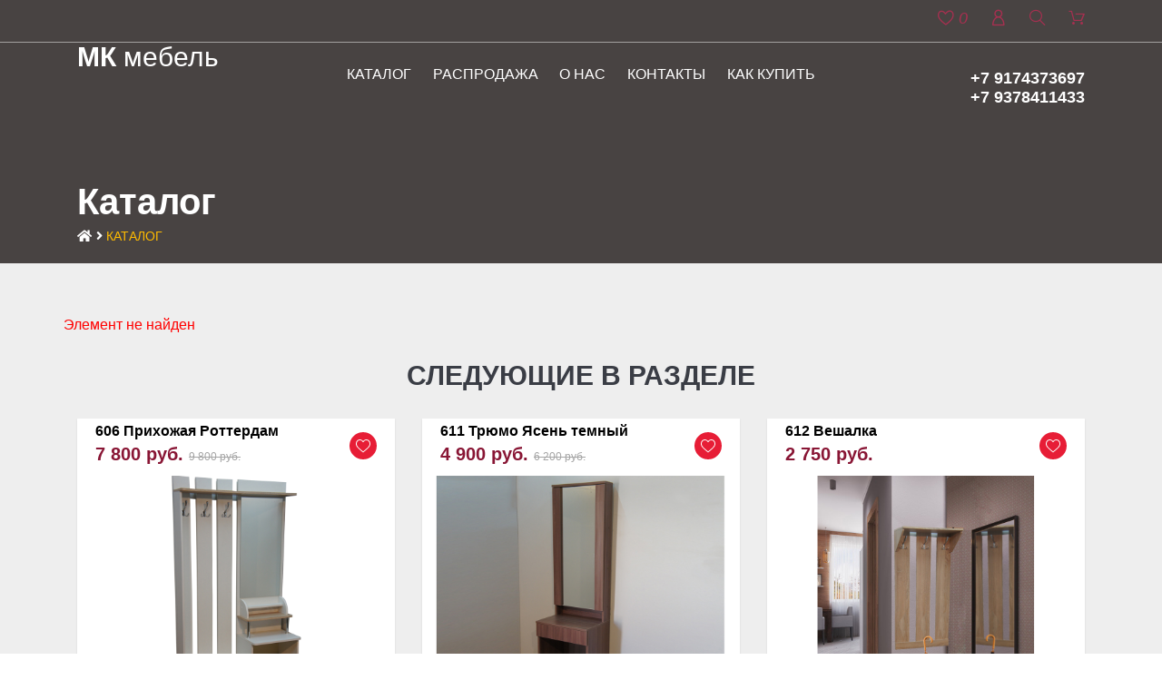

--- FILE ---
content_type: text/html; charset=UTF-8
request_url: https://mkmebel-ufa.ru/catalog/prikhozhie/prikhozhaya-nyu-york-615/
body_size: 12358
content:
<!DOCTYPE html>
<html>
	<head>
		<meta name="yandex-verification" content="72ff014f30eb3685" />
	  <meta http-equiv="X-UA-Compatible" content="IE=edge">
    <meta name="viewport" content="width=device-width, initial-scale=1"> 
		<meta http-equiv="Content-Type" content="text/html; charset=UTF-8" />
<meta name="robots" content="index, follow" />
<meta name="keywords" content="Мебель специально для квартиры, коттеджа, дачи. Мягкая корпусная мебель, детские комплексы, мебельные дуплексы и триплексы, односпальные, двуспальные, двухъярусные кровати, диваны разных моделей, евро-книжки, дельфины, диван-кровати, кресла-кровати, столы, комплексы и гарнитуры для кухни, шкафы-купе от производителя" />
<meta name="description" content="Мебель специально для квартиры, коттеджа, дачи. Мягкая корпусная мебель, детские комплексы, мебельные дуплексы и триплексы, односпальные, двуспальные, двухъярусные кровати, диваны разных моделей, евро-книжки, дельфины, диван-кровати, кресла-кровати, столы, комплексы и гарнитуры для кухни, шкафы-купе от производителя" />
<script data-skip-moving="true">(function(w, d, n) {var cl = "bx-core";var ht = d.documentElement;var htc = ht ? ht.className : undefined;if (htc === undefined || htc.indexOf(cl) !== -1){return;}var ua = n.userAgent;if (/(iPad;)|(iPhone;)/i.test(ua)){cl += " bx-ios";}else if (/Windows/i.test(ua)){cl += ' bx-win';}else if (/Macintosh/i.test(ua)){cl += " bx-mac";}else if (/Linux/i.test(ua) && !/Android/i.test(ua)){cl += " bx-linux";}else if (/Android/i.test(ua)){cl += " bx-android";}cl += (/(ipad|iphone|android|mobile|touch)/i.test(ua) ? " bx-touch" : " bx-no-touch");cl += w.devicePixelRatio && w.devicePixelRatio >= 2? " bx-retina": " bx-no-retina";if (/AppleWebKit/.test(ua)){cl += " bx-chrome";}else if (/Opera/.test(ua)){cl += " bx-opera";}else if (/Firefox/.test(ua)){cl += " bx-firefox";}ht.className = htc ? htc + " " + cl : cl;})(window, document, navigator);</script>


<link href="/bitrix/js/ui/design-tokens/dist/ui.design-tokens.min.css?173314443723463" type="text/css"  rel="stylesheet" />
<link href="/bitrix/js/ui/fonts/opensans/ui.font.opensans.min.css?17331444362320" type="text/css"  rel="stylesheet" />
<link href="/bitrix/js/main/popup/dist/main.popup.bundle.min.css?175363708828056" type="text/css"  rel="stylesheet" />
<link href="/bitrix/css/main/themes/blue/style.min.css?1733144448331" type="text/css"  rel="stylesheet" />
<link href="/bitrix/cache/css/s1/MK/page_c3798f855652546df069acd2400c15b5/page_c3798f855652546df069acd2400c15b5_v1.css?176708323233258" type="text/css"  rel="stylesheet" />
<link href="/bitrix/cache/css/s1/MK/template_4ba5ab31c5f0e9d089dce3262b033539/template_4ba5ab31c5f0e9d089dce3262b033539_v1.css?176708047286192" type="text/css"  data-template-style="true" rel="stylesheet" />




<script type="extension/settings" data-extension="currency.currency-core">{"region":"ru"}</script>



		<title>Каталог</title>
		<link rel="shortcut icon" type="image/x-icon" href="/favicon.ico" /> 	
		
								  		 
  		 
		
										
				
					</head>
	<body>
	
		<div id="panel" style="position: absolute;">
					</div>
		
	
			<header class="header no-header">
				<div class="container">
				<div class="row">
					<div class="col-12">
						<div class="header-icons">
							<a href="/personal/wishlist">
                                <i id="wish-count" class="fl-outicons-heart373">
                                    0                                </i>
                            </a>
							<a href="/personal/"><i class="fl-outicons-user189"></i></a>
							<a href="#" class="search-link"><i class="fl-outicons-magnifying-glass34"></i></a>
							<a href="/personal/cart/"><i class="fl-outicons-shopping-cart13"></i></a>
						</div>
					</div>
				</div>
				<div class="row">
					<div class="col-xl-3 col-lg-3 col-md-3 col-sm-4">
						<div class="header-logo">
							<a href="/"><h1><span>МК</span> мебель</h1></a>
						</div>
					</div>
					<div class="col-xl-6 col-lg-6 col-md-6">
						<a href="#" class="open-menu">
							<i class="fl-outicons-lines7"></i>
						</a>
						<div class="header-menu">
							<div class="header-menu_close">
								<span class="close-menu">
									<i class="fl-outicons-cancel29"></i>
								</span>
							</div>
							
<ul class="header-menu_nav">


	
	
	
					<li>
			  <a href="/catalog/" class="root-item">Каталог</a>
			    <span class="open-dropdown">
            <i class="fl-outicons-chevron3"></i>
          </span>
				<ul>
		
	
	

	
	
	
		
							<li >
				  <div>
            <img alt="" src="/upload/uf/769/769c68cf4e183a496486f8ef118062fb.svg" />				  </div>
				  <a href="/catalog/myagkaya-mebel/">Прямые диваны и кресла</a>
				</li>
			
		
	
	

	
	
	
		
							<li >
				  <div>
            <img alt="" src="/upload/uf/c12/c12594440f9fcd64c15609a0e4c5630b.svg" />				  </div>
				  <a href="/catalog/myagkaya-mebel6250/">Угловые диваны </a>
				</li>
			
		
	
	

	
	
	
		
							<li >
				  <div>
            <img alt="" src="/upload/uf/20c/20cf511dc0c60664063a059a020968b7.png" />				  </div>
				  <a href="/catalog/modulnaya-mebel/">Шкафы купе</a>
				</li>
			
		
	
	

	
	
	
		
							<li >
				  <div>
            <img alt="" src="/upload/uf/4b3/4b3a31c7366a013f6cba51f9e3177856.png" />				  </div>
				  <a href="/catalog/komody/">Комоды</a>
				</li>
			
		
	
	

	
	
	
		
							<li >
				  <div>
            <img alt="" src="/upload/uf/530/5308bc30cdfc51a14d3ffe4b8dfd93ad.png" />				  </div>
				  <a href="/catalog/detskaya-mebel/">Детская мебель</a>
				</li>
			
		
	
	

	
	
	
		
							<li >
				  <div>
            <img alt="" src="/upload/uf/30d/30dd606f76c43cb58711900643daf8a5.svg" />				  </div>
				  <a href="/catalog/stenki-gorki-tumby/">TV зоны</a>
				</li>
			
		
	
	

	
	
	
		
							<li >
				  <div>
            <img alt="" src="/upload/uf/592/5926b0d3f5b9cfe5f1da5daa771ca87d.svg" />				  </div>
				  <a href="/catalog/shkafy-kupe/">Распашные шкафы</a>
				</li>
			
		
	
	

	
	
	
		
							<li >
				  <div>
            <img alt="" src="/upload/uf/e95/e95a74bdc2102ef10dfe3d7d702d89d5.svg" />				  </div>
				  <a href="/catalog/mebel-dlya-spalni/">Кровати и тумбы прикроватные</a>
				</li>
			
		
	
	

	
	
	
		
							<li >
				  <div>
            <img alt="" src="/upload/uf/597/597d5582a7616b644ffd81a7deef2d8b.svg" />				  </div>
				  <a href="/catalog/mebel-dlya-kukhni/">Кухонные гарнитуры</a>
				</li>
			
		
	
	

	
	
	
		
							<li >
				  <div>
            <img alt="" src="" />				  </div>
				  <a href="/catalog/kukhonnye-garnitury/">Кухонные диванчики и уголки </a>
				</li>
			
		
	
	

	
	
	
		
							<li >
				  <div>
            <img alt="" src="" />				  </div>
				  <a href="/catalog/testovyy-razdel9483/">Письменные, компьютерные столы</a>
				</li>
			
		
	
	

	
	
	
		
							<li >
				  <div>
            <img alt="" src="/upload/uf/9ce/9ce25fcfc39342000779048a94f869a7.svg" />				  </div>
				  <a href="/catalog/stoly/">Обеденные, журнальные столы.</a>
				</li>
			
		
	
	

	
	
	
		
							<li >
				  <div>
            <img alt="" src="" />				  </div>
				  <a href="/catalog/testovyy-razdel/">Столы книжки</a>
				</li>
			
		
	
	

	
	
	
		
							<li  class="item-selected">
				  <div>
            <img alt="" src="/upload/uf/6d6/6d6a1c6644ee7a30e6a60482fb4bb89c.svg" />				  </div>
				  <a href="/catalog/prikhozhie/">Прихожие</a>
				</li>
			
		
	
	

	
	
	
		
							<li >
				  <div>
            <img alt="" src="/upload/uf/1af/1afe9fac0afe3cadb75b8e90a428401a.svg" />				  </div>
				  <a href="/catalog/matrasy/">Матрасы</a>
				</li>
			
		
	
	

	
			</ul></li>	
	
		
							<li><a href="/sale/" class="root-item">Распродажа</a></li>
			
		
	
	

	
	
	
		
							<li><a href="/about/" class="root-item">О нас</a></li>
			
		
	
	

	
	
	
		
							<li><a href="/contact/" class="root-item">Контакты</a></li>
			
		
	
	

	
	
	
		
							<li><a href="/buy-conditions/" class="root-item">Как купить</a></li>
			
		
	
	


</ul>
<div class="menu-clear-left"></div>
						</div>
					</div>
					<div class="col-xl-3 col-lg-3 col-md-3 col-sm-3">
						<div style="margin-top:30px;" class="header-tel">
							<a href="tel:+79174373697">+7 9174373697</a>
							<a href="tel:+79378411433">+7 9378411433</a>
							


						</div>
					</div>
				</div>
				<div class="row">
					<div class="col-12">
						<form class="search-form" action="/search/index.php">
	<input class="search-form_control" type="text" name="q" value="" placeholder="Поиск"/>
	<button class="search-form_btn btn" type="submit" value="Поиск">
		<i class="fl-outicons-magnifying-glass34"></i>
	</button>
</form>
					</div>
				</div>
					
			</div>
  </header>			
    <div class="catalog pd-top">
                <div class="catalog-banner" style="background-image: url(/upload/iblock/ff4/ff42b0a2880b4a92f63cbdf81de15a94.jpg)">
            <div class="container mx-width">
                <div class="catalog-banner_wrap">
                    <h2>Каталог</h2><div class="catalog-bread" itemprop="http://schema.org/breadcrumb" itemscope itemtype="http://schema.org/BreadcrumbList">
			<div class="catalog-bread_item" id="bx_breadcrumb_0" itemprop="itemListElement" itemscope itemtype="http://schema.org/ListItem">
						
				<a href="/" title="" itemprop="url">
					<span itemprop="name"><i class="fas fa-home"></i></span>
				</a>
				<meta itemprop="position" content="1" />
			</div>
			
			<div class="catalog-bread_item" itemprop="itemListElement" itemscope itemtype="http://schema.org/ListItem">
				<i class="fa fa-angle-right"></i>
				<span itemprop="name">Каталог</span>
				<meta itemprop="position" content="2" />
			</div><div style="clear:both"></div></div>                </div>
            </div>
        </div>
        <div class="container">
            <div class='row'>
		
<p><font class="errortext">Элемент не найден</font></p>		
	</div>
      				          <!--<h2 class="title mg" data-entity="header" data-showed="false">
                      </h2>-->
					<div class='row'>
												</div>
									          <h2 class="title mg" data-entity="header" data-showed="false">
            Следующие в разделе          </h2>
					<div class='row'>
                            							
			<!-- items-container -->
																								
	<div class="col-xl-4 col-lg-4 col-md-6 col-sm-6" id="bx_3966226736_227683_362ce596257894d11ab5c1d73d13c755" data-entity="item">
		
<div class="catalog-wrap">
	<div class="catalog-info">
		<span class="catalog-info_add">
            <a class="favor" data-item="227683" href="javascript:void(0);">
                <i class="favor-button" data-item="227683"></i>
            </a>
        </span>
		<span class="catalog-info_view"><a href="/catalog/prikhozhie/606-prikhozhaya-rotterdam/"><i class="fl-outicons-eye130"></i></a></span>
	</div>
	<div class="catalog-block">
		<div class="catalog-block_img">
			<a class="" href="/catalog/prikhozhie/606-prikhozhaya-rotterdam/" title="606 Прихожая Роттердам" data-entity="image-wrapper" id="bx_3966226736_227683_362ce596257894d11ab5c1d73d13c755_pict_slider">
				<img src="/upload/iblock/153/vbbwheeuwo29izhn3stdyfz22ofmxp9s.jpg" alt="" id="bx_3966226736_227683_362ce596257894d11ab5c1d73d13c755_secondpict">		
			</a>
		</div>		

			
			<span class="catalog-block_label" id="bx_3966226736_227683_362ce596257894d11ab5c1d73d13c755_dsc_perc" >
				-20%
			</span>
		
		<div class="catalog-block_text">
			<h2 title="606 Прихожая Роттердам">606 Прихожая Роттердам</h2>
			<span id="bx_3966226736_227683_362ce596257894d11ab5c1d73d13c755_price" class="item-price-current">
				7&nbsp;800 руб.			</span>

							<span class="product-item-price-old" id="bx_3966226736_227683_362ce596257894d11ab5c1d73d13c755_price_old" >
					9&nbsp;800 руб.				</span>
			
		</div>
	</div>

						<div class="catalog-btn" id="bx_3966226736_227683_362ce596257894d11ab5c1d73d13c755_basket_actions">
				<a id="bx_3966226736_227683_362ce596257894d11ab5c1d73d13c755_buy_link" href="/catalog/prikhozhie/606-prikhozhaya-rotterdam/" rel="nofollow">
					<i class="fl-outicons-shopping-cart13"></i>
				</a>
			</div>	
				
</div>
			</div>
																				
	<div class="col-xl-4 col-lg-4 col-md-6 col-sm-6" id="bx_3966226736_227980_c80764dfaf26ca80162484593ec7c29b" data-entity="item">
		
<div class="catalog-wrap">
	<div class="catalog-info">
		<span class="catalog-info_add">
            <a class="favor" data-item="227980" href="javascript:void(0);">
                <i class="favor-button" data-item="227980"></i>
            </a>
        </span>
		<span class="catalog-info_view"><a href="/catalog/prikhozhie/611-tryumo/"><i class="fl-outicons-eye130"></i></a></span>
	</div>
	<div class="catalog-block">
		<div class="catalog-block_img">
			<a class="" href="/catalog/prikhozhie/611-tryumo/" title="611 Трюмо Ясень темный" data-entity="image-wrapper" id="bx_3966226736_227980_c80764dfaf26ca80162484593ec7c29b_pict_slider">
				<img src="/upload/iblock/8f0/8f0ca97dd935ab360077c4aafc749340.jpg" alt="" id="bx_3966226736_227980_c80764dfaf26ca80162484593ec7c29b_secondpict">		
			</a>
		</div>		

			
			<span class="catalog-block_label" id="bx_3966226736_227980_c80764dfaf26ca80162484593ec7c29b_dsc_perc" >
				-21%
			</span>
		
		<div class="catalog-block_text">
			<h2 title="611 Трюмо Ясень темный">611 Трюмо Ясень темный</h2>
			<span id="bx_3966226736_227980_c80764dfaf26ca80162484593ec7c29b_price" class="item-price-current">
				4&nbsp;900 руб.			</span>

							<span class="product-item-price-old" id="bx_3966226736_227980_c80764dfaf26ca80162484593ec7c29b_price_old" >
					6&nbsp;200 руб.				</span>
			
		</div>
	</div>

						<div class="catalog-btn" id="bx_3966226736_227980_c80764dfaf26ca80162484593ec7c29b_basket_actions">
				<a id="bx_3966226736_227980_c80764dfaf26ca80162484593ec7c29b_buy_link" href="/catalog/prikhozhie/611-tryumo/" rel="nofollow">
					<i class="fl-outicons-shopping-cart13"></i>
				</a>
			</div>	
				
</div>
			</div>
																				
	<div class="col-xl-4 col-lg-4 col-md-6 col-sm-6" id="bx_3966226736_227859_d0fb066f64e2309c4b241a491f76c62e" data-entity="item">
		
<div class="catalog-wrap">
	<div class="catalog-info">
		<span class="catalog-info_add">
            <a class="favor" data-item="227859" href="javascript:void(0);">
                <i class="favor-button" data-item="227859"></i>
            </a>
        </span>
		<span class="catalog-info_view"><a href="/catalog/prikhozhie/612-veshalka/"><i class="fl-outicons-eye130"></i></a></span>
	</div>
	<div class="catalog-block">
		<div class="catalog-block_img">
			<a class="" href="/catalog/prikhozhie/612-veshalka/" title="612 Вешалка" data-entity="image-wrapper" id="bx_3966226736_227859_d0fb066f64e2309c4b241a491f76c62e_pict_slider">
				<img src="/upload/iblock/519/519c4480cf561d4e6eda314da701e6c6.jpg" alt="" id="bx_3966226736_227859_d0fb066f64e2309c4b241a491f76c62e_secondpict">		
			</a>
		</div>		

			
			<span class="catalog-block_label" id="bx_3966226736_227859_d0fb066f64e2309c4b241a491f76c62e_dsc_perc" style="display: none;">
				-0%
			</span>
		
		<div class="catalog-block_text">
			<h2 title="612 Вешалка">612 Вешалка</h2>
			<span id="bx_3966226736_227859_d0fb066f64e2309c4b241a491f76c62e_price" class="item-price-current">
				2&nbsp;750 руб.			</span>

							<span class="product-item-price-old" id="bx_3966226736_227859_d0fb066f64e2309c4b241a491f76c62e_price_old" style="display: none;">
					2&nbsp;750 руб.				</span>
			
		</div>
	</div>

						<div class="catalog-btn" id="bx_3966226736_227859_d0fb066f64e2309c4b241a491f76c62e_basket_actions">
				<a id="bx_3966226736_227859_d0fb066f64e2309c4b241a491f76c62e_buy_link" href="/catalog/prikhozhie/612-veshalka/" rel="nofollow">
					<i class="fl-outicons-shopping-cart13"></i>
				</a>
			</div>	
				
</div>
			</div>
																					<!-- items-container -->
		</div>
<!-- component-end -->									</div>
					        </div>
    </div>

 <footer class="footer">
<div class="container">
	<div class="row">
		<div class="col-xl-3 col-lg-3 col-md-4 col-sm-5">
			<div class="footer-logo">
				<h2>МК мебель</h2>
				<p>
					 Производство и продажа<br>
					 мягкой и корпусной мебели
				</p>
			</div>
		</div>
		<div class="col-xl-3 col-lg-3 col-md-4 col-sm-7">
			<div class="footer-list">
				<ul>
					<li><a href="/catalog/myagkaya-mebel/">Мягкая мебель</a></li>
					<li><a href="/catalog/shkafy-kupe/">Шкафы купе</a></li>
					<li><a href="/catalog/modulnaya-mebel/">Модульная мебель</a></li>
					<li><a href="/catalog/detskaya-mebel/">Детская мебель</a></li>
					<li><a href="/catalog/stenki-gorki-tumby/">Стенки, горки, тумбы ТВ</a></li>
				</ul>
			</div>
		</div>
		<div class="col-xl-3 col-lg-3 col-md-4 col-sm-7">
			<div class="footer-list">
				<ul>
					<li><a href="/catalog/prikhozhie/">Прихожие</a></li>
					<li><a href="/catalog/mebel-dlya-spalni/">Мебель для спальни</a></li>
					<li><a href="/catalog/matrasy/">Матрасы</a></li>
					<li><a href="/catalog/stoly/">Столы</a></li>
					<li><a href="/catalog/mebel-dlya-kukhni/">Мебель для кухни</a></li>
				</ul>
			</div>
		</div>
		<div class="col-xl-3 col-lg-3 col-md-6">
			<div class="footer-info">
			
				<div class="footer-info_tel">
 <a href="tel:+79174373697">+7 9174373697</a><a href="tel:+79378411433">+7 9378411433</a> 
				</div>
				<div class="footer-info_address">
					<p>
						 г.Уфа, ул. Марата, 53А
					</p>
				</div>
			</div>
		</div>
	</div>
	<div class="row">
		<div class="col-xl-6 col-lg-7">
			<div class="footer-copyright">
				<p>
					 © 1999-2023 «МК мебель»
				</p>
				<p>
					 *Используя наш Сайт, вы соглашаетесь на сбор и обработку Ваших персональных данных в соответствии с положениями данной <a target="_blank" href="/Politika-komfidencialnosti.pdf">Политике конфиденциальности</a>
				</p>
			</div>
		</div>
		<div class="col-xl-6 col-lg-5">
			<div class="footer-ipgraph">
 <a href="https://ipgraph.ru" target="_blank"> <img src="/local/templates/MK/img/ipgraph_copyright_4.png" alt=""> </a>
			</div>
		</div>
	</div>
</div>
 </footer>
<div class="ima" style="display:none;">
	<div class="overlay2"></div>
    <div class="catalog__close-btn">Закрыть</div>
	<div class="i">
	</div>
</div>
<br>
<!-- Yandex.Metrika counter -->
<noscript><div><img src="https://mc.yandex.ru/watch/23290144" style="position:absolute; left:-9999px;" alt="" /></div></noscript>
<!-- /Yandex.Metrika counter -->
<!-- /Yandex.Metrika counter -->
<noscript><div><img src="https://mc.yandex.ru/watch/73126375" style="position:absolute; left:-9999px;" alt="" /></div></noscript>
<!-- /Yandex.Metrika counter --><script>if(!window.BX)window.BX={};if(!window.BX.message)window.BX.message=function(mess){if(typeof mess==='object'){for(let i in mess) {BX.message[i]=mess[i];} return true;}};</script>
<script>(window.BX||top.BX).message({"pull_server_enabled":"N","pull_config_timestamp":0,"shared_worker_allowed":"Y","pull_guest_mode":"N","pull_guest_user_id":0,"pull_worker_mtime":1753637222});(window.BX||top.BX).message({"PULL_OLD_REVISION":"Для продолжения корректной работы с сайтом необходимо перезагрузить страницу."});</script>
<script>(window.BX||top.BX).message({"JS_CORE_LOADING":"Загрузка...","JS_CORE_NO_DATA":"- Нет данных -","JS_CORE_WINDOW_CLOSE":"Закрыть","JS_CORE_WINDOW_EXPAND":"Развернуть","JS_CORE_WINDOW_NARROW":"Свернуть в окно","JS_CORE_WINDOW_SAVE":"Сохранить","JS_CORE_WINDOW_CANCEL":"Отменить","JS_CORE_WINDOW_CONTINUE":"Продолжить","JS_CORE_H":"ч","JS_CORE_M":"м","JS_CORE_S":"с","JSADM_AI_HIDE_EXTRA":"Скрыть лишние","JSADM_AI_ALL_NOTIF":"Показать все","JSADM_AUTH_REQ":"Требуется авторизация!","JS_CORE_WINDOW_AUTH":"Войти","JS_CORE_IMAGE_FULL":"Полный размер"});</script><script src="/bitrix/js/main/core/core.min.js?1762768275229643"></script><script>BX.Runtime.registerExtension({"name":"main.core","namespace":"BX","loaded":true});</script>
<script>BX.setJSList(["\/bitrix\/js\/main\/core\/core_ajax.js","\/bitrix\/js\/main\/core\/core_promise.js","\/bitrix\/js\/main\/polyfill\/promise\/js\/promise.js","\/bitrix\/js\/main\/loadext\/loadext.js","\/bitrix\/js\/main\/loadext\/extension.js","\/bitrix\/js\/main\/polyfill\/promise\/js\/promise.js","\/bitrix\/js\/main\/polyfill\/find\/js\/find.js","\/bitrix\/js\/main\/polyfill\/includes\/js\/includes.js","\/bitrix\/js\/main\/polyfill\/matches\/js\/matches.js","\/bitrix\/js\/ui\/polyfill\/closest\/js\/closest.js","\/bitrix\/js\/main\/polyfill\/fill\/main.polyfill.fill.js","\/bitrix\/js\/main\/polyfill\/find\/js\/find.js","\/bitrix\/js\/main\/polyfill\/matches\/js\/matches.js","\/bitrix\/js\/main\/polyfill\/core\/dist\/polyfill.bundle.js","\/bitrix\/js\/main\/core\/core.js","\/bitrix\/js\/main\/polyfill\/intersectionobserver\/js\/intersectionobserver.js","\/bitrix\/js\/main\/lazyload\/dist\/lazyload.bundle.js","\/bitrix\/js\/main\/polyfill\/core\/dist\/polyfill.bundle.js","\/bitrix\/js\/main\/parambag\/dist\/parambag.bundle.js"]);
</script>
<script>BX.Runtime.registerExtension({"name":"ui.design-tokens","namespace":"window","loaded":true});</script>
<script>BX.Runtime.registerExtension({"name":"ui.fonts.opensans","namespace":"window","loaded":true});</script>
<script>BX.Runtime.registerExtension({"name":"main.popup","namespace":"BX.Main","loaded":true});</script>
<script>BX.Runtime.registerExtension({"name":"popup","namespace":"window","loaded":true});</script>
<script>BX.Runtime.registerExtension({"name":"fx","namespace":"window","loaded":true});</script>
<script>BX.Runtime.registerExtension({"name":"currency.currency-core","namespace":"BX.Currency","loaded":true});</script>
<script>BX.Runtime.registerExtension({"name":"currency","namespace":"window","loaded":true});</script>
<script>(window.BX||top.BX).message({"LANGUAGE_ID":"ru","FORMAT_DATE":"DD.MM.YYYY","FORMAT_DATETIME":"DD.MM.YYYY HH:MI:SS","COOKIE_PREFIX":"BITRIX_SM","SERVER_TZ_OFFSET":"0","UTF_MODE":"Y","SITE_ID":"s1","SITE_DIR":"\/","USER_ID":"","SERVER_TIME":1769103873,"USER_TZ_OFFSET":0,"USER_TZ_AUTO":"Y","bitrix_sessid":"1fce53d43aefe86d16c082d488887a87"});</script><script  src="/bitrix/cache/js/s1/MK/kernel_main/kernel_main_v1.js?1767209482197664"></script>
<script src="/bitrix/js/pull/protobuf/protobuf.min.js?173314443476433"></script>
<script src="/bitrix/js/pull/protobuf/model.min.js?173314443414190"></script>
<script src="/bitrix/js/main/core/core_promise.min.js?17331444302490"></script>
<script src="/bitrix/js/rest/client/rest.client.min.js?17331444489240"></script>
<script src="/bitrix/js/pull/client/pull.client.min.js?175363738149849"></script>
<script src="/bitrix/js/main/popup/dist/main.popup.bundle.min.js?176276837067480"></script>
<script src="/bitrix/js/currency/currency-core/dist/currency-core.bundle.min.js?17331444344569"></script>
<script src="/bitrix/js/currency/core_currency.min.js?1733144434835"></script>
<script>BX.setJSList(["\/bitrix\/js\/main\/core\/core_fx.js","\/bitrix\/js\/main\/session.js","\/bitrix\/js\/main\/pageobject\/dist\/pageobject.bundle.js","\/bitrix\/js\/main\/core\/core_window.js","\/bitrix\/js\/main\/date\/main.date.js","\/bitrix\/js\/main\/core\/core_date.js","\/bitrix\/js\/main\/utils.js","\/bitrix\/js\/main\/dd.js","\/bitrix\/js\/main\/core\/core_uf.js","\/bitrix\/js\/main\/core\/core_dd.js","\/bitrix\/js\/main\/core\/core_tooltip.js","\/local\/templates\/MK\/components\/bitrix\/catalog.section\/.default\/script.js","\/local\/templates\/MK\/components\/bitrix\/catalog.item\/itemCatalog\/script.js","\/local\/templates\/MK\/js\/jquery-3.4.1.min.js","\/local\/templates\/MK\/js\/bootstrap.min.js","\/local\/templates\/MK\/js\/owl.carousel.min.js","\/local\/templates\/MK\/js\/slick.min.js","\/local\/templates\/MK\/js\/main.js"]);</script>
<script>BX.setCSSList(["\/local\/templates\/MK\/components\/bitrix\/breadcrumb\/bread\/style.css","\/local\/templates\/MK\/components\/bitrix\/catalog\/catalog\/style.css","\/bitrix\/components\/bitrix\/system.show_message\/templates\/.default\/style.css","\/local\/templates\/MK\/components\/bitrix\/catalog.section\/.default\/style.css","\/local\/templates\/MK\/components\/bitrix\/catalog.item\/itemCatalog\/style.css","\/local\/templates\/MK\/components\/bitrix\/catalog.section\/.default\/themes\/blue\/style.css","\/local\/templates\/MK\/css\/bootstrap-grid.css","\/local\/templates\/MK\/css\/fl-outicons.css","\/local\/templates\/MK\/css\/owl.carousel.css","\/local\/templates\/MK\/css\/owl.theme.default.min.css","\/local\/templates\/MK\/css\/style.css","\/local\/templates\/MK\/css\/slick.css","\/local\/templates\/MK\/template_styles.css"]);</script>
<script>
					(function () {
						"use strict";

						var counter = function ()
						{
							var cookie = (function (name) {
								var parts = ("; " + document.cookie).split("; " + name + "=");
								if (parts.length == 2) {
									try {return JSON.parse(decodeURIComponent(parts.pop().split(";").shift()));}
									catch (e) {}
								}
							})("BITRIX_CONVERSION_CONTEXT_s1");

							if (cookie && cookie.EXPIRE >= BX.message("SERVER_TIME"))
								return;

							var request = new XMLHttpRequest();
							request.open("POST", "/bitrix/tools/conversion/ajax_counter.php", true);
							request.setRequestHeader("Content-type", "application/x-www-form-urlencoded");
							request.send(
								"SITE_ID="+encodeURIComponent("s1")+
								"&sessid="+encodeURIComponent(BX.bitrix_sessid())+
								"&HTTP_REFERER="+encodeURIComponent(document.referrer)
							);
						};

						if (window.frameRequestStart === true)
							BX.addCustomEvent("onFrameDataReceived", counter);
						else
							BX.ready(counter);
					})();
				</script>



<script  src="/bitrix/cache/js/s1/MK/template_4325e787faa908fa61cd0c881d54c384/template_4325e787faa908fa61cd0c881d54c384_v1.js?1767080472233750"></script>
<script  src="/bitrix/cache/js/s1/MK/page_69567ae98c6483f8a069970b77637b83/page_69567ae98c6483f8a069970b77637b83_v1.js?176708047247524"></script>

<script src="https://kit.fontawesome.com/23902957ea.js"></script>
<script src="https://www.google.com/recaptcha/api.js"></script>
<script>
		  //var obbx_3966226736_227683_362ce596257894d11ab5c1d73d13c755 = new JCCatalogItem({'PRODUCT_TYPE':'1','SHOW_QUANTITY':false,'SHOW_ADD_BASKET_BTN':false,'SHOW_BUY_BTN':true,'SHOW_ABSENT':true,'SHOW_OLD_PRICE':true,'ADD_TO_BASKET_ACTION':'ADD','SHOW_CLOSE_POPUP':false,'SHOW_DISCOUNT_PERCENT':true,'DISPLAY_COMPARE':false,'BIG_DATA':false,'TEMPLATE_THEME':'blue','VIEW_MODE':'CARD','USE_SUBSCRIBE':true,'PRODUCT':{'ID':'227683','NAME':'606 Прихожая Роттердам','DETAIL_PAGE_URL':'/catalog/prikhozhie/606-prikhozhaya-rotterdam/','PICT':{'ID':'1065','SRC':'/upload/iblock/8c6/8c698c3693d1f881ba5e30dc53f12550.jpg','WIDTH':'571','HEIGHT':'400'},'CAN_BUY':true,'CHECK_QUANTITY':false,'MAX_QUANTITY':'0','STEP_QUANTITY':'1','QUANTITY_FLOAT':true,'ITEM_PRICE_MODE':'S','ITEM_PRICES':[{'UNROUND_BASE_PRICE':'9800','UNROUND_PRICE':'7800','BASE_PRICE':'9800','PRICE':'7800','ID':'194472','PRICE_TYPE_ID':'1','CURRENCY':'RUB','DISCOUNT':'2000','PERCENT':'20','QUANTITY_FROM':'','QUANTITY_TO':'','QUANTITY_HASH':'ZERO-INF','MEASURE_RATIO_ID':'','PRINT_BASE_PRICE':'9&nbsp;800 руб.','RATIO_BASE_PRICE':'9800','PRINT_RATIO_BASE_PRICE':'9&nbsp;800 руб.','PRINT_PRICE':'7&nbsp;800 руб.','RATIO_PRICE':'7800','PRINT_RATIO_PRICE':'7&nbsp;800 руб.','PRINT_DISCOUNT':'2&nbsp;000 руб.','RATIO_DISCOUNT':'2000','PRINT_RATIO_DISCOUNT':'2&nbsp;000 руб.','MIN_QUANTITY':'1'}],'ITEM_PRICE_SELECTED':'0','ITEM_QUANTITY_RANGES':{'ZERO-INF':{'HASH':'ZERO-INF','QUANTITY_FROM':'','QUANTITY_TO':'','SORT_FROM':'0','SORT_TO':'INF'}},'ITEM_QUANTITY_RANGE_SELECTED':'ZERO-INF','ITEM_MEASURE_RATIOS':{'211239':{'ID':'211239','RATIO':'1','IS_DEFAULT':'Y','PRODUCT_ID':'227683'}},'ITEM_MEASURE_RATIO_SELECTED':'211239','MORE_PHOTO':'','MORE_PHOTO_COUNT':''},'BASKET':{'ADD_PROPS':true,'QUANTITY':'quantity','PROPS':'prop','EMPTY_PROPS':false,'BASKET_URL':'/personal/cart/','ADD_URL_TEMPLATE':'/catalog/prikhozhie/prikhozhaya-nyu-york-615/?action=ADD2BASKET&id=#ID#','BUY_URL_TEMPLATE':'/catalog/prikhozhie/prikhozhaya-nyu-york-615/?action=BUY&id=#ID#'},'VISUAL':{'ID':'bx_3966226736_227683_362ce596257894d11ab5c1d73d13c755','PICT_ID':'bx_3966226736_227683_362ce596257894d11ab5c1d73d13c755_secondpict','PICT_SLIDER_ID':'bx_3966226736_227683_362ce596257894d11ab5c1d73d13c755_pict_slider','QUANTITY_ID':'bx_3966226736_227683_362ce596257894d11ab5c1d73d13c755_quantity','QUANTITY_UP_ID':'bx_3966226736_227683_362ce596257894d11ab5c1d73d13c755_quant_up','QUANTITY_DOWN_ID':'bx_3966226736_227683_362ce596257894d11ab5c1d73d13c755_quant_down','PRICE_ID':'bx_3966226736_227683_362ce596257894d11ab5c1d73d13c755_price','PRICE_OLD_ID':'bx_3966226736_227683_362ce596257894d11ab5c1d73d13c755_price_old','PRICE_TOTAL_ID':'bx_3966226736_227683_362ce596257894d11ab5c1d73d13c755_price_total','BUY_ID':'bx_3966226736_227683_362ce596257894d11ab5c1d73d13c755_buy_link','BASKET_PROP_DIV':'bx_3966226736_227683_362ce596257894d11ab5c1d73d13c755_basket_prop','BASKET_ACTIONS_ID':'bx_3966226736_227683_362ce596257894d11ab5c1d73d13c755_basket_actions','NOT_AVAILABLE_MESS':'bx_3966226736_227683_362ce596257894d11ab5c1d73d13c755_not_avail','COMPARE_LINK_ID':'bx_3966226736_227683_362ce596257894d11ab5c1d73d13c755_compare_link','SUBSCRIBE_ID':'bx_3966226736_227683_362ce596257894d11ab5c1d73d13c755_subscribe'},'PRODUCT_DISPLAY_MODE':'Y','USE_ENHANCED_ECOMMERCE':'N','DATA_LAYER_NAME':'','BRAND_PROPERTY':''});
		</script>
<script>
		  //var obbx_3966226736_227980_c80764dfaf26ca80162484593ec7c29b = new JCCatalogItem({'PRODUCT_TYPE':'1','SHOW_QUANTITY':false,'SHOW_ADD_BASKET_BTN':false,'SHOW_BUY_BTN':true,'SHOW_ABSENT':true,'SHOW_OLD_PRICE':true,'ADD_TO_BASKET_ACTION':'ADD','SHOW_CLOSE_POPUP':false,'SHOW_DISCOUNT_PERCENT':true,'DISPLAY_COMPARE':false,'BIG_DATA':false,'TEMPLATE_THEME':'blue','VIEW_MODE':'CARD','USE_SUBSCRIBE':true,'PRODUCT':{'ID':'227980','NAME':'611 Трюмо Ясень темный','DETAIL_PAGE_URL':'/catalog/prikhozhie/611-tryumo/','PICT':{'ID':'2455','SRC':'/upload/iblock/8f0/8f0ca97dd935ab360077c4aafc749340.jpg','WIDTH':'1000','HEIGHT':'800'},'CAN_BUY':true,'CHECK_QUANTITY':false,'MAX_QUANTITY':'0','STEP_QUANTITY':'1','QUANTITY_FLOAT':true,'ITEM_PRICE_MODE':'S','ITEM_PRICES':[{'UNROUND_BASE_PRICE':'6200','UNROUND_PRICE':'4900','BASE_PRICE':'6200','PRICE':'4900','ID':'194811','PRICE_TYPE_ID':'1','CURRENCY':'RUB','DISCOUNT':'1300','PERCENT':'21','QUANTITY_FROM':'','QUANTITY_TO':'','QUANTITY_HASH':'ZERO-INF','MEASURE_RATIO_ID':'','PRINT_BASE_PRICE':'6&nbsp;200 руб.','RATIO_BASE_PRICE':'6200','PRINT_RATIO_BASE_PRICE':'6&nbsp;200 руб.','PRINT_PRICE':'4&nbsp;900 руб.','RATIO_PRICE':'4900','PRINT_RATIO_PRICE':'4&nbsp;900 руб.','PRINT_DISCOUNT':'1&nbsp;300 руб.','RATIO_DISCOUNT':'1300','PRINT_RATIO_DISCOUNT':'1&nbsp;300 руб.','MIN_QUANTITY':'1'}],'ITEM_PRICE_SELECTED':'0','ITEM_QUANTITY_RANGES':{'ZERO-INF':{'HASH':'ZERO-INF','QUANTITY_FROM':'','QUANTITY_TO':'','SORT_FROM':'0','SORT_TO':'INF'}},'ITEM_QUANTITY_RANGE_SELECTED':'ZERO-INF','ITEM_MEASURE_RATIOS':{'211527':{'ID':'211527','RATIO':'1','IS_DEFAULT':'Y','PRODUCT_ID':'227980'}},'ITEM_MEASURE_RATIO_SELECTED':'211527','MORE_PHOTO':'','MORE_PHOTO_COUNT':''},'BASKET':{'ADD_PROPS':true,'QUANTITY':'quantity','PROPS':'prop','EMPTY_PROPS':true,'BASKET_URL':'/personal/cart/','ADD_URL_TEMPLATE':'/catalog/prikhozhie/prikhozhaya-nyu-york-615/?action=ADD2BASKET&id=#ID#','BUY_URL_TEMPLATE':'/catalog/prikhozhie/prikhozhaya-nyu-york-615/?action=BUY&id=#ID#'},'VISUAL':{'ID':'bx_3966226736_227980_c80764dfaf26ca80162484593ec7c29b','PICT_ID':'bx_3966226736_227980_c80764dfaf26ca80162484593ec7c29b_secondpict','PICT_SLIDER_ID':'bx_3966226736_227980_c80764dfaf26ca80162484593ec7c29b_pict_slider','QUANTITY_ID':'bx_3966226736_227980_c80764dfaf26ca80162484593ec7c29b_quantity','QUANTITY_UP_ID':'bx_3966226736_227980_c80764dfaf26ca80162484593ec7c29b_quant_up','QUANTITY_DOWN_ID':'bx_3966226736_227980_c80764dfaf26ca80162484593ec7c29b_quant_down','PRICE_ID':'bx_3966226736_227980_c80764dfaf26ca80162484593ec7c29b_price','PRICE_OLD_ID':'bx_3966226736_227980_c80764dfaf26ca80162484593ec7c29b_price_old','PRICE_TOTAL_ID':'bx_3966226736_227980_c80764dfaf26ca80162484593ec7c29b_price_total','BUY_ID':'bx_3966226736_227980_c80764dfaf26ca80162484593ec7c29b_buy_link','BASKET_PROP_DIV':'bx_3966226736_227980_c80764dfaf26ca80162484593ec7c29b_basket_prop','BASKET_ACTIONS_ID':'bx_3966226736_227980_c80764dfaf26ca80162484593ec7c29b_basket_actions','NOT_AVAILABLE_MESS':'bx_3966226736_227980_c80764dfaf26ca80162484593ec7c29b_not_avail','COMPARE_LINK_ID':'bx_3966226736_227980_c80764dfaf26ca80162484593ec7c29b_compare_link','SUBSCRIBE_ID':'bx_3966226736_227980_c80764dfaf26ca80162484593ec7c29b_subscribe'},'PRODUCT_DISPLAY_MODE':'Y','USE_ENHANCED_ECOMMERCE':'N','DATA_LAYER_NAME':'','BRAND_PROPERTY':''});
		</script>
<script>
		  //var obbx_3966226736_227859_d0fb066f64e2309c4b241a491f76c62e = new JCCatalogItem({'PRODUCT_TYPE':'1','SHOW_QUANTITY':false,'SHOW_ADD_BASKET_BTN':false,'SHOW_BUY_BTN':true,'SHOW_ABSENT':true,'SHOW_OLD_PRICE':true,'ADD_TO_BASKET_ACTION':'ADD','SHOW_CLOSE_POPUP':false,'SHOW_DISCOUNT_PERCENT':true,'DISPLAY_COMPARE':false,'BIG_DATA':false,'TEMPLATE_THEME':'blue','VIEW_MODE':'CARD','USE_SUBSCRIBE':true,'PRODUCT':{'ID':'227859','NAME':'612 Вешалка','DETAIL_PAGE_URL':'/catalog/prikhozhie/612-veshalka/','PICT':{'ID':'2355','SRC':'/upload/iblock/519/519c4480cf561d4e6eda314da701e6c6.jpg','WIDTH':'1000','HEIGHT':'800'},'CAN_BUY':true,'CHECK_QUANTITY':false,'MAX_QUANTITY':'0','STEP_QUANTITY':'1','QUANTITY_FLOAT':true,'ITEM_PRICE_MODE':'S','ITEM_PRICES':[{'UNROUND_BASE_PRICE':'2750','UNROUND_PRICE':'2750','BASE_PRICE':'2750','PRICE':'2750','ID':'194675','PRICE_TYPE_ID':'1','CURRENCY':'RUB','DISCOUNT':'0','PERCENT':'0','QUANTITY_FROM':'','QUANTITY_TO':'','QUANTITY_HASH':'ZERO-INF','MEASURE_RATIO_ID':'','PRINT_BASE_PRICE':'2&nbsp;750 руб.','RATIO_BASE_PRICE':'2750','PRINT_RATIO_BASE_PRICE':'2&nbsp;750 руб.','PRINT_PRICE':'2&nbsp;750 руб.','RATIO_PRICE':'2750','PRINT_RATIO_PRICE':'2&nbsp;750 руб.','PRINT_DISCOUNT':'0 руб.','RATIO_DISCOUNT':'0','PRINT_RATIO_DISCOUNT':'0 руб.','MIN_QUANTITY':'1'}],'ITEM_PRICE_SELECTED':'0','ITEM_QUANTITY_RANGES':{'ZERO-INF':{'HASH':'ZERO-INF','QUANTITY_FROM':'','QUANTITY_TO':'','SORT_FROM':'0','SORT_TO':'INF'}},'ITEM_QUANTITY_RANGE_SELECTED':'ZERO-INF','ITEM_MEASURE_RATIOS':{'211408':{'ID':'211408','RATIO':'1','IS_DEFAULT':'Y','PRODUCT_ID':'227859'}},'ITEM_MEASURE_RATIO_SELECTED':'211408','MORE_PHOTO':'','MORE_PHOTO_COUNT':''},'BASKET':{'ADD_PROPS':true,'QUANTITY':'quantity','PROPS':'prop','EMPTY_PROPS':false,'BASKET_URL':'/personal/cart/','ADD_URL_TEMPLATE':'/catalog/prikhozhie/prikhozhaya-nyu-york-615/?action=ADD2BASKET&id=#ID#','BUY_URL_TEMPLATE':'/catalog/prikhozhie/prikhozhaya-nyu-york-615/?action=BUY&id=#ID#'},'VISUAL':{'ID':'bx_3966226736_227859_d0fb066f64e2309c4b241a491f76c62e','PICT_ID':'bx_3966226736_227859_d0fb066f64e2309c4b241a491f76c62e_secondpict','PICT_SLIDER_ID':'bx_3966226736_227859_d0fb066f64e2309c4b241a491f76c62e_pict_slider','QUANTITY_ID':'bx_3966226736_227859_d0fb066f64e2309c4b241a491f76c62e_quantity','QUANTITY_UP_ID':'bx_3966226736_227859_d0fb066f64e2309c4b241a491f76c62e_quant_up','QUANTITY_DOWN_ID':'bx_3966226736_227859_d0fb066f64e2309c4b241a491f76c62e_quant_down','PRICE_ID':'bx_3966226736_227859_d0fb066f64e2309c4b241a491f76c62e_price','PRICE_OLD_ID':'bx_3966226736_227859_d0fb066f64e2309c4b241a491f76c62e_price_old','PRICE_TOTAL_ID':'bx_3966226736_227859_d0fb066f64e2309c4b241a491f76c62e_price_total','BUY_ID':'bx_3966226736_227859_d0fb066f64e2309c4b241a491f76c62e_buy_link','BASKET_PROP_DIV':'bx_3966226736_227859_d0fb066f64e2309c4b241a491f76c62e_basket_prop','BASKET_ACTIONS_ID':'bx_3966226736_227859_d0fb066f64e2309c4b241a491f76c62e_basket_actions','NOT_AVAILABLE_MESS':'bx_3966226736_227859_d0fb066f64e2309c4b241a491f76c62e_not_avail','COMPARE_LINK_ID':'bx_3966226736_227859_d0fb066f64e2309c4b241a491f76c62e_compare_link','SUBSCRIBE_ID':'bx_3966226736_227859_d0fb066f64e2309c4b241a491f76c62e_subscribe'},'PRODUCT_DISPLAY_MODE':'Y','USE_ENHANCED_ECOMMERCE':'N','DATA_LAYER_NAME':'','BRAND_PROPERTY':''});
		</script>
<script>
	BX.message({
		BTN_MESSAGE_BASKET_REDIRECT: 'Перейти в корзину',
		BASKET_URL: '/personal/cart/',
		ADD_TO_BASKET_OK: 'Товар добавлен в корзину',
		TITLE_ERROR: 'Ошибка',
		TITLE_BASKET_PROPS: 'Свойства товара, добавляемые в корзину',
		TITLE_SUCCESSFUL: 'Товар добавлен в корзину',
		BASKET_UNKNOWN_ERROR: 'Неизвестная ошибка при добавлении товара в корзину',
		BTN_MESSAGE_SEND_PROPS: 'Выбрать',
		BTN_MESSAGE_CLOSE: 'Закрыть',
		BTN_MESSAGE_CLOSE_POPUP: 'Продолжить покупки',
		COMPARE_MESSAGE_OK: 'Товар добавлен в список сравнения',
		COMPARE_UNKNOWN_ERROR: 'При добавлении товара в список сравнения произошла ошибка',
		COMPARE_TITLE: 'Сравнение товаров',
		PRICE_TOTAL_PREFIX: 'на сумму',
		RELATIVE_QUANTITY_MANY: '',
		RELATIVE_QUANTITY_FEW: '',
		BTN_MESSAGE_COMPARE_REDIRECT: 'Перейти в список сравнения',
		BTN_MESSAGE_LAZY_LOAD: 'Показать ещё',
		BTN_MESSAGE_LAZY_LOAD_WAITER: 'Загрузка',
		SITE_ID: 's1'
	});
	var obbx_3966226736_OQ3k9P = new JCCatalogSectionComponent({
		siteId: 's1',
		componentPath: '/bitrix/components/bitrix/catalog.section',
		navParams: {'NavPageCount':'1','NavPageNomer':'1','NavNum':'OQ3k9P'},
		deferredLoad: false, // enable it for deferred load
		initiallyShowHeader: '1',
		bigData: {'enabled':false},
		lazyLoad: !!'',
		loadOnScroll: !!'',
		template: '.default.f2a1589b444edd2b4493be518d68dd63f7c41db8a976f7a1da9349dcf0dfb6cc',
		ajaxId: '',
		parameters: '[base64]/[base64].801bc0edfbd0fa63565d7b3a7249d4ca72619414b26888950d6002068e3fe06b',
		container: 'container-OQ3k9P'
	});
</script>
<script>
			BX.Currency.setCurrencies([{'CURRENCY':'BYN','FORMAT':{'FORMAT_STRING':'# руб.','DEC_POINT':'.','THOUSANDS_SEP':'&nbsp;','DECIMALS':2,'THOUSANDS_VARIANT':'B','HIDE_ZERO':'Y'}},{'CURRENCY':'EUR','FORMAT':{'FORMAT_STRING':'# &euro;','DEC_POINT':'.','THOUSANDS_SEP':'&nbsp;','DECIMALS':2,'THOUSANDS_VARIANT':'B','HIDE_ZERO':'Y'}},{'CURRENCY':'RUB','FORMAT':{'FORMAT_STRING':'# руб.','DEC_POINT':'.','THOUSANDS_SEP':'&nbsp;','DECIMALS':2,'THOUSANDS_VARIANT':'B','HIDE_ZERO':'Y'}},{'CURRENCY':'UAH','FORMAT':{'FORMAT_STRING':'# грн.','DEC_POINT':'.','THOUSANDS_SEP':'&nbsp;','DECIMALS':2,'THOUSANDS_VARIANT':'B','HIDE_ZERO':'Y'}},{'CURRENCY':'USD','FORMAT':{'FORMAT_STRING':'$#','DEC_POINT':'.','THOUSANDS_SEP':',','DECIMALS':2,'THOUSANDS_VARIANT':'C','HIDE_ZERO':'Y'}}]);
		</script>
<script type="text/javascript" >
   (function(m,e,t,r,i,k,a){m[i]=m[i]||function(){(m[i].a=m[i].a||[]).push(arguments)};
   m[i].l=1*new Date();
   for (var j = 0; j < document.scripts.length; j++) {if (document.scripts[j].src === r) { return; }}
   k=e.createElement(t),a=e.getElementsByTagName(t)[0],k.async=1,k.src=r,a.parentNode.insertBefore(k,a)})
   (window, document, "script", "https://mc.yandex.ru/metrika/tag.js", "ym");

   ym(23290144, "init", {
        clickmap:true,
        trackLinks:true,
        accurateTrackBounce:true
   });
</script>
<script>
 (function(i,s,o,g,r,a,m){i['GoogleAnalyticsObject']=r;i[r]=i[r]||function(){
 (i[r].q=i[r].q||[]).push(arguments)},i[r].l=1*new Date();a=s.createElement(o),
 m=s.getElementsByTagName(o)[0];a.async=1;a.src=g;m.parentNode.insertBefore(a,m)
 })(window,document,'script','//www.google-analytics.com/analytics.js','ga');

 ga('create', 'UA-30727741-25', 'auto');
 ga('send', 'pageview');

</script>



--- FILE ---
content_type: text/css
request_url: https://mkmebel-ufa.ru/bitrix/cache/css/s1/MK/template_4ba5ab31c5f0e9d089dce3262b033539/template_4ba5ab31c5f0e9d089dce3262b033539_v1.css?176708047286192
body_size: 13350
content:


/* Start:/local/templates/MK/css/bootstrap-grid.min.css?173314459734243*/
/*!
 * Bootstrap Grid v4.0.0 (https://getbootstrap.com)
 * Copyright 2011-2018 The Bootstrap Authors
 * Copyright 2011-2018 Twitter, Inc.
 * Licensed under MIT (https://github.com/twbs/bootstrap/blob/master/LICENSE)
 */@-ms-viewport{width:device-width}html{box-sizing:border-box;-ms-overflow-style:scrollbar}*,::after,::before{box-sizing:inherit}.container{width:100%;padding-right:15px;padding-left:15px;margin-right:auto;margin-left:auto}@media (min-width:576px){.container{max-width:540px}}@media (min-width:768px){.container{max-width:720px}}@media (min-width:992px){.container{max-width:960px}}@media (min-width:1200px){.container{max-width:1140px}}.container-fluid{width:100%;padding-right:15px;padding-left:15px;margin-right:auto;margin-left:auto}.row{display:-webkit-box;display:-ms-flexbox;display:flex;-ms-flex-wrap:wrap;flex-wrap:wrap;margin-right:-15px;margin-left:-15px}.no-gutters{margin-right:0;margin-left:0}.no-gutters>.col,.no-gutters>[class*=col-]{padding-right:0;padding-left:0}.col,.col-1,.col-10,.col-11,.col-12,.col-2,.col-3,.col-4,.col-5,.col-6,.col-7,.col-8,.col-9,.col-auto,.col-lg,.col-lg-1,.col-lg-10,.col-lg-11,.col-lg-12,.col-lg-2,.col-lg-3,.col-lg-4,.col-lg-5,.col-lg-6,.col-lg-7,.col-lg-8,.col-lg-9,.col-lg-auto,.col-md,.col-md-1,.col-md-10,.col-md-11,.col-md-12,.col-md-2,.col-md-3,.col-md-4,.col-md-5,.col-md-6,.col-md-7,.col-md-8,.col-md-9,.col-md-auto,.col-sm,.col-sm-1,.col-sm-10,.col-sm-11,.col-sm-12,.col-sm-2,.col-sm-3,.col-sm-4,.col-sm-5,.col-sm-6,.col-sm-7,.col-sm-8,.col-sm-9,.col-sm-auto,.col-xl,.col-xl-1,.col-xl-10,.col-xl-11,.col-xl-12,.col-xl-2,.col-xl-3,.col-xl-4,.col-xl-5,.col-xl-6,.col-xl-7,.col-xl-8,.col-xl-9,.col-xl-auto{position:relative;width:100%;min-height:1px;padding-right:15px;padding-left:15px}.col{-ms-flex-preferred-size:0;flex-basis:0;-webkit-box-flex:1;-ms-flex-positive:1;flex-grow:1;max-width:100%}.col-auto{-webkit-box-flex:0;-ms-flex:0 0 auto;flex:0 0 auto;width:auto;max-width:none}.col-1{-webkit-box-flex:0;-ms-flex:0 0 8.333333%;flex:0 0 8.333333%;max-width:8.333333%}.col-2{-webkit-box-flex:0;-ms-flex:0 0 16.666667%;flex:0 0 16.666667%;max-width:16.666667%}.col-3{-webkit-box-flex:0;-ms-flex:0 0 25%;flex:0 0 25%;max-width:25%}.col-4{-webkit-box-flex:0;-ms-flex:0 0 33.333333%;flex:0 0 33.333333%;max-width:33.333333%}.col-5{-webkit-box-flex:0;-ms-flex:0 0 41.666667%;flex:0 0 41.666667%;max-width:41.666667%}.col-6{-webkit-box-flex:0;-ms-flex:0 0 50%;flex:0 0 50%;max-width:50%}.col-7{-webkit-box-flex:0;-ms-flex:0 0 58.333333%;flex:0 0 58.333333%;max-width:58.333333%}.col-8{-webkit-box-flex:0;-ms-flex:0 0 66.666667%;flex:0 0 66.666667%;max-width:66.666667%}.col-9{-webkit-box-flex:0;-ms-flex:0 0 75%;flex:0 0 75%;max-width:75%}.col-10{-webkit-box-flex:0;-ms-flex:0 0 83.333333%;flex:0 0 83.333333%;max-width:83.333333%}.col-11{-webkit-box-flex:0;-ms-flex:0 0 91.666667%;flex:0 0 91.666667%;max-width:91.666667%}.col-12{-webkit-box-flex:0;-ms-flex:0 0 100%;flex:0 0 100%;max-width:100%}.order-first{-webkit-box-ordinal-group:0;-ms-flex-order:-1;order:-1}.order-last{-webkit-box-ordinal-group:14;-ms-flex-order:13;order:13}.order-0{-webkit-box-ordinal-group:1;-ms-flex-order:0;order:0}.order-1{-webkit-box-ordinal-group:2;-ms-flex-order:1;order:1}.order-2{-webkit-box-ordinal-group:3;-ms-flex-order:2;order:2}.order-3{-webkit-box-ordinal-group:4;-ms-flex-order:3;order:3}.order-4{-webkit-box-ordinal-group:5;-ms-flex-order:4;order:4}.order-5{-webkit-box-ordinal-group:6;-ms-flex-order:5;order:5}.order-6{-webkit-box-ordinal-group:7;-ms-flex-order:6;order:6}.order-7{-webkit-box-ordinal-group:8;-ms-flex-order:7;order:7}.order-8{-webkit-box-ordinal-group:9;-ms-flex-order:8;order:8}.order-9{-webkit-box-ordinal-group:10;-ms-flex-order:9;order:9}.order-10{-webkit-box-ordinal-group:11;-ms-flex-order:10;order:10}.order-11{-webkit-box-ordinal-group:12;-ms-flex-order:11;order:11}.order-12{-webkit-box-ordinal-group:13;-ms-flex-order:12;order:12}.offset-1{margin-left:8.333333%}.offset-2{margin-left:16.666667%}.offset-3{margin-left:25%}.offset-4{margin-left:33.333333%}.offset-5{margin-left:41.666667%}.offset-6{margin-left:50%}.offset-7{margin-left:58.333333%}.offset-8{margin-left:66.666667%}.offset-9{margin-left:75%}.offset-10{margin-left:83.333333%}.offset-11{margin-left:91.666667%}@media (min-width:576px){.col-sm{-ms-flex-preferred-size:0;flex-basis:0;-webkit-box-flex:1;-ms-flex-positive:1;flex-grow:1;max-width:100%}.col-sm-auto{-webkit-box-flex:0;-ms-flex:0 0 auto;flex:0 0 auto;width:auto;max-width:none}.col-sm-1{-webkit-box-flex:0;-ms-flex:0 0 8.333333%;flex:0 0 8.333333%;max-width:8.333333%}.col-sm-2{-webkit-box-flex:0;-ms-flex:0 0 16.666667%;flex:0 0 16.666667%;max-width:16.666667%}.col-sm-3{-webkit-box-flex:0;-ms-flex:0 0 25%;flex:0 0 25%;max-width:25%}.col-sm-4{-webkit-box-flex:0;-ms-flex:0 0 33.333333%;flex:0 0 33.333333%;max-width:33.333333%}.col-sm-5{-webkit-box-flex:0;-ms-flex:0 0 41.666667%;flex:0 0 41.666667%;max-width:41.666667%}.col-sm-6{-webkit-box-flex:0;-ms-flex:0 0 50%;flex:0 0 50%;max-width:50%}.col-sm-7{-webkit-box-flex:0;-ms-flex:0 0 58.333333%;flex:0 0 58.333333%;max-width:58.333333%}.col-sm-8{-webkit-box-flex:0;-ms-flex:0 0 66.666667%;flex:0 0 66.666667%;max-width:66.666667%}.col-sm-9{-webkit-box-flex:0;-ms-flex:0 0 75%;flex:0 0 75%;max-width:75%}.col-sm-10{-webkit-box-flex:0;-ms-flex:0 0 83.333333%;flex:0 0 83.333333%;max-width:83.333333%}.col-sm-11{-webkit-box-flex:0;-ms-flex:0 0 91.666667%;flex:0 0 91.666667%;max-width:91.666667%}.col-sm-12{-webkit-box-flex:0;-ms-flex:0 0 100%;flex:0 0 100%;max-width:100%}.order-sm-first{-webkit-box-ordinal-group:0;-ms-flex-order:-1;order:-1}.order-sm-last{-webkit-box-ordinal-group:14;-ms-flex-order:13;order:13}.order-sm-0{-webkit-box-ordinal-group:1;-ms-flex-order:0;order:0}.order-sm-1{-webkit-box-ordinal-group:2;-ms-flex-order:1;order:1}.order-sm-2{-webkit-box-ordinal-group:3;-ms-flex-order:2;order:2}.order-sm-3{-webkit-box-ordinal-group:4;-ms-flex-order:3;order:3}.order-sm-4{-webkit-box-ordinal-group:5;-ms-flex-order:4;order:4}.order-sm-5{-webkit-box-ordinal-group:6;-ms-flex-order:5;order:5}.order-sm-6{-webkit-box-ordinal-group:7;-ms-flex-order:6;order:6}.order-sm-7{-webkit-box-ordinal-group:8;-ms-flex-order:7;order:7}.order-sm-8{-webkit-box-ordinal-group:9;-ms-flex-order:8;order:8}.order-sm-9{-webkit-box-ordinal-group:10;-ms-flex-order:9;order:9}.order-sm-10{-webkit-box-ordinal-group:11;-ms-flex-order:10;order:10}.order-sm-11{-webkit-box-ordinal-group:12;-ms-flex-order:11;order:11}.order-sm-12{-webkit-box-ordinal-group:13;-ms-flex-order:12;order:12}.offset-sm-0{margin-left:0}.offset-sm-1{margin-left:8.333333%}.offset-sm-2{margin-left:16.666667%}.offset-sm-3{margin-left:25%}.offset-sm-4{margin-left:33.333333%}.offset-sm-5{margin-left:41.666667%}.offset-sm-6{margin-left:50%}.offset-sm-7{margin-left:58.333333%}.offset-sm-8{margin-left:66.666667%}.offset-sm-9{margin-left:75%}.offset-sm-10{margin-left:83.333333%}.offset-sm-11{margin-left:91.666667%}}@media (min-width:768px){.col-md{-ms-flex-preferred-size:0;flex-basis:0;-webkit-box-flex:1;-ms-flex-positive:1;flex-grow:1;max-width:100%}.col-md-auto{-webkit-box-flex:0;-ms-flex:0 0 auto;flex:0 0 auto;width:auto;max-width:none}.col-md-1{-webkit-box-flex:0;-ms-flex:0 0 8.333333%;flex:0 0 8.333333%;max-width:8.333333%}.col-md-2{-webkit-box-flex:0;-ms-flex:0 0 16.666667%;flex:0 0 16.666667%;max-width:16.666667%}.col-md-3{-webkit-box-flex:0;-ms-flex:0 0 25%;flex:0 0 25%;max-width:25%}.col-md-4{-webkit-box-flex:0;-ms-flex:0 0 33.333333%;flex:0 0 33.333333%;max-width:33.333333%}.col-md-5{-webkit-box-flex:0;-ms-flex:0 0 41.666667%;flex:0 0 41.666667%;max-width:41.666667%}.col-md-6{-webkit-box-flex:0;-ms-flex:0 0 50%;flex:0 0 50%;max-width:50%}.col-md-7{-webkit-box-flex:0;-ms-flex:0 0 58.333333%;flex:0 0 58.333333%;max-width:58.333333%}.col-md-8{-webkit-box-flex:0;-ms-flex:0 0 66.666667%;flex:0 0 66.666667%;max-width:66.666667%}.col-md-9{-webkit-box-flex:0;-ms-flex:0 0 75%;flex:0 0 75%;max-width:75%}.col-md-10{-webkit-box-flex:0;-ms-flex:0 0 83.333333%;flex:0 0 83.333333%;max-width:83.333333%}.col-md-11{-webkit-box-flex:0;-ms-flex:0 0 91.666667%;flex:0 0 91.666667%;max-width:91.666667%}.col-md-12{-webkit-box-flex:0;-ms-flex:0 0 100%;flex:0 0 100%;max-width:100%}.order-md-first{-webkit-box-ordinal-group:0;-ms-flex-order:-1;order:-1}.order-md-last{-webkit-box-ordinal-group:14;-ms-flex-order:13;order:13}.order-md-0{-webkit-box-ordinal-group:1;-ms-flex-order:0;order:0}.order-md-1{-webkit-box-ordinal-group:2;-ms-flex-order:1;order:1}.order-md-2{-webkit-box-ordinal-group:3;-ms-flex-order:2;order:2}.order-md-3{-webkit-box-ordinal-group:4;-ms-flex-order:3;order:3}.order-md-4{-webkit-box-ordinal-group:5;-ms-flex-order:4;order:4}.order-md-5{-webkit-box-ordinal-group:6;-ms-flex-order:5;order:5}.order-md-6{-webkit-box-ordinal-group:7;-ms-flex-order:6;order:6}.order-md-7{-webkit-box-ordinal-group:8;-ms-flex-order:7;order:7}.order-md-8{-webkit-box-ordinal-group:9;-ms-flex-order:8;order:8}.order-md-9{-webkit-box-ordinal-group:10;-ms-flex-order:9;order:9}.order-md-10{-webkit-box-ordinal-group:11;-ms-flex-order:10;order:10}.order-md-11{-webkit-box-ordinal-group:12;-ms-flex-order:11;order:11}.order-md-12{-webkit-box-ordinal-group:13;-ms-flex-order:12;order:12}.offset-md-0{margin-left:0}.offset-md-1{margin-left:8.333333%}.offset-md-2{margin-left:16.666667%}.offset-md-3{margin-left:25%}.offset-md-4{margin-left:33.333333%}.offset-md-5{margin-left:41.666667%}.offset-md-6{margin-left:50%}.offset-md-7{margin-left:58.333333%}.offset-md-8{margin-left:66.666667%}.offset-md-9{margin-left:75%}.offset-md-10{margin-left:83.333333%}.offset-md-11{margin-left:91.666667%}}@media (min-width:992px){.col-lg{-ms-flex-preferred-size:0;flex-basis:0;-webkit-box-flex:1;-ms-flex-positive:1;flex-grow:1;max-width:100%}.col-lg-auto{-webkit-box-flex:0;-ms-flex:0 0 auto;flex:0 0 auto;width:auto;max-width:none}.col-lg-1{-webkit-box-flex:0;-ms-flex:0 0 8.333333%;flex:0 0 8.333333%;max-width:8.333333%}.col-lg-2{-webkit-box-flex:0;-ms-flex:0 0 16.666667%;flex:0 0 16.666667%;max-width:16.666667%}.col-lg-3{-webkit-box-flex:0;-ms-flex:0 0 25%;flex:0 0 25%;max-width:25%}.col-lg-4{-webkit-box-flex:0;-ms-flex:0 0 33.333333%;flex:0 0 33.333333%;max-width:33.333333%}.col-lg-5{-webkit-box-flex:0;-ms-flex:0 0 41.666667%;flex:0 0 41.666667%;max-width:41.666667%}.col-lg-6{-webkit-box-flex:0;-ms-flex:0 0 50%;flex:0 0 50%;max-width:50%}.col-lg-7{-webkit-box-flex:0;-ms-flex:0 0 58.333333%;flex:0 0 58.333333%;max-width:58.333333%}.col-lg-8{-webkit-box-flex:0;-ms-flex:0 0 66.666667%;flex:0 0 66.666667%;max-width:66.666667%}.col-lg-9{-webkit-box-flex:0;-ms-flex:0 0 75%;flex:0 0 75%;max-width:75%}.col-lg-10{-webkit-box-flex:0;-ms-flex:0 0 83.333333%;flex:0 0 83.333333%;max-width:83.333333%}.col-lg-11{-webkit-box-flex:0;-ms-flex:0 0 91.666667%;flex:0 0 91.666667%;max-width:91.666667%}.col-lg-12{-webkit-box-flex:0;-ms-flex:0 0 100%;flex:0 0 100%;max-width:100%}.order-lg-first{-webkit-box-ordinal-group:0;-ms-flex-order:-1;order:-1}.order-lg-last{-webkit-box-ordinal-group:14;-ms-flex-order:13;order:13}.order-lg-0{-webkit-box-ordinal-group:1;-ms-flex-order:0;order:0}.order-lg-1{-webkit-box-ordinal-group:2;-ms-flex-order:1;order:1}.order-lg-2{-webkit-box-ordinal-group:3;-ms-flex-order:2;order:2}.order-lg-3{-webkit-box-ordinal-group:4;-ms-flex-order:3;order:3}.order-lg-4{-webkit-box-ordinal-group:5;-ms-flex-order:4;order:4}.order-lg-5{-webkit-box-ordinal-group:6;-ms-flex-order:5;order:5}.order-lg-6{-webkit-box-ordinal-group:7;-ms-flex-order:6;order:6}.order-lg-7{-webkit-box-ordinal-group:8;-ms-flex-order:7;order:7}.order-lg-8{-webkit-box-ordinal-group:9;-ms-flex-order:8;order:8}.order-lg-9{-webkit-box-ordinal-group:10;-ms-flex-order:9;order:9}.order-lg-10{-webkit-box-ordinal-group:11;-ms-flex-order:10;order:10}.order-lg-11{-webkit-box-ordinal-group:12;-ms-flex-order:11;order:11}.order-lg-12{-webkit-box-ordinal-group:13;-ms-flex-order:12;order:12}.offset-lg-0{margin-left:0}.offset-lg-1{margin-left:8.333333%}.offset-lg-2{margin-left:16.666667%}.offset-lg-3{margin-left:25%}.offset-lg-4{margin-left:33.333333%}.offset-lg-5{margin-left:41.666667%}.offset-lg-6{margin-left:50%}.offset-lg-7{margin-left:58.333333%}.offset-lg-8{margin-left:66.666667%}.offset-lg-9{margin-left:75%}.offset-lg-10{margin-left:83.333333%}.offset-lg-11{margin-left:91.666667%}}@media (min-width:1200px){.col-xl{-ms-flex-preferred-size:0;flex-basis:0;-webkit-box-flex:1;-ms-flex-positive:1;flex-grow:1;max-width:100%}.col-xl-auto{-webkit-box-flex:0;-ms-flex:0 0 auto;flex:0 0 auto;width:auto;max-width:none}.col-xl-1{-webkit-box-flex:0;-ms-flex:0 0 8.333333%;flex:0 0 8.333333%;max-width:8.333333%}.col-xl-2{-webkit-box-flex:0;-ms-flex:0 0 16.666667%;flex:0 0 16.666667%;max-width:16.666667%}.col-xl-3{-webkit-box-flex:0;-ms-flex:0 0 25%;flex:0 0 25%;max-width:25%}.col-xl-4{-webkit-box-flex:0;-ms-flex:0 0 33.333333%;flex:0 0 33.333333%;max-width:33.333333%}.col-xl-5{-webkit-box-flex:0;-ms-flex:0 0 41.666667%;flex:0 0 41.666667%;max-width:41.666667%}.col-xl-6{-webkit-box-flex:0;-ms-flex:0 0 50%;flex:0 0 50%;max-width:50%}.col-xl-7{-webkit-box-flex:0;-ms-flex:0 0 58.333333%;flex:0 0 58.333333%;max-width:58.333333%}.col-xl-8{-webkit-box-flex:0;-ms-flex:0 0 66.666667%;flex:0 0 66.666667%;max-width:66.666667%}.col-xl-9{-webkit-box-flex:0;-ms-flex:0 0 75%;flex:0 0 75%;max-width:75%}.col-xl-10{-webkit-box-flex:0;-ms-flex:0 0 83.333333%;flex:0 0 83.333333%;max-width:83.333333%}.col-xl-11{-webkit-box-flex:0;-ms-flex:0 0 91.666667%;flex:0 0 91.666667%;max-width:91.666667%}.col-xl-12{-webkit-box-flex:0;-ms-flex:0 0 100%;flex:0 0 100%;max-width:100%}.order-xl-first{-webkit-box-ordinal-group:0;-ms-flex-order:-1;order:-1}.order-xl-last{-webkit-box-ordinal-group:14;-ms-flex-order:13;order:13}.order-xl-0{-webkit-box-ordinal-group:1;-ms-flex-order:0;order:0}.order-xl-1{-webkit-box-ordinal-group:2;-ms-flex-order:1;order:1}.order-xl-2{-webkit-box-ordinal-group:3;-ms-flex-order:2;order:2}.order-xl-3{-webkit-box-ordinal-group:4;-ms-flex-order:3;order:3}.order-xl-4{-webkit-box-ordinal-group:5;-ms-flex-order:4;order:4}.order-xl-5{-webkit-box-ordinal-group:6;-ms-flex-order:5;order:5}.order-xl-6{-webkit-box-ordinal-group:7;-ms-flex-order:6;order:6}.order-xl-7{-webkit-box-ordinal-group:8;-ms-flex-order:7;order:7}.order-xl-8{-webkit-box-ordinal-group:9;-ms-flex-order:8;order:8}.order-xl-9{-webkit-box-ordinal-group:10;-ms-flex-order:9;order:9}.order-xl-10{-webkit-box-ordinal-group:11;-ms-flex-order:10;order:10}.order-xl-11{-webkit-box-ordinal-group:12;-ms-flex-order:11;order:11}.order-xl-12{-webkit-box-ordinal-group:13;-ms-flex-order:12;order:12}.offset-xl-0{margin-left:0}.offset-xl-1{margin-left:8.333333%}.offset-xl-2{margin-left:16.666667%}.offset-xl-3{margin-left:25%}.offset-xl-4{margin-left:33.333333%}.offset-xl-5{margin-left:41.666667%}.offset-xl-6{margin-left:50%}.offset-xl-7{margin-left:58.333333%}.offset-xl-8{margin-left:66.666667%}.offset-xl-9{margin-left:75%}.offset-xl-10{margin-left:83.333333%}.offset-xl-11{margin-left:91.666667%}}.d-none{display:none!important}.d-inline{display:inline!important}.d-inline-block{display:inline-block!important}.d-block{display:block!important}.d-table{display:table!important}.d-table-row{display:table-row!important}.d-table-cell{display:table-cell!important}.d-flex{display:-webkit-box!important;display:-ms-flexbox!important;display:flex!important}.d-inline-flex{display:-webkit-inline-box!important;display:-ms-inline-flexbox!important;display:inline-flex!important}@media (min-width:576px){.d-sm-none{display:none!important}.d-sm-inline{display:inline!important}.d-sm-inline-block{display:inline-block!important}.d-sm-block{display:block!important}.d-sm-table{display:table!important}.d-sm-table-row{display:table-row!important}.d-sm-table-cell{display:table-cell!important}.d-sm-flex{display:-webkit-box!important;display:-ms-flexbox!important;display:flex!important}.d-sm-inline-flex{display:-webkit-inline-box!important;display:-ms-inline-flexbox!important;display:inline-flex!important}}@media (min-width:768px){.d-md-none{display:none!important}.d-md-inline{display:inline!important}.d-md-inline-block{display:inline-block!important}.d-md-block{display:block!important}.d-md-table{display:table!important}.d-md-table-row{display:table-row!important}.d-md-table-cell{display:table-cell!important}.d-md-flex{display:-webkit-box!important;display:-ms-flexbox!important;display:flex!important}.d-md-inline-flex{display:-webkit-inline-box!important;display:-ms-inline-flexbox!important;display:inline-flex!important}}@media (min-width:992px){.d-lg-none{display:none!important}.d-lg-inline{display:inline!important}.d-lg-inline-block{display:inline-block!important}.d-lg-block{display:block!important}.d-lg-table{display:table!important}.d-lg-table-row{display:table-row!important}.d-lg-table-cell{display:table-cell!important}.d-lg-flex{display:-webkit-box!important;display:-ms-flexbox!important;display:flex!important}.d-lg-inline-flex{display:-webkit-inline-box!important;display:-ms-inline-flexbox!important;display:inline-flex!important}}@media (min-width:1200px){.d-xl-none{display:none!important}.d-xl-inline{display:inline!important}.d-xl-inline-block{display:inline-block!important}.d-xl-block{display:block!important}.d-xl-table{display:table!important}.d-xl-table-row{display:table-row!important}.d-xl-table-cell{display:table-cell!important}.d-xl-flex{display:-webkit-box!important;display:-ms-flexbox!important;display:flex!important}.d-xl-inline-flex{display:-webkit-inline-box!important;display:-ms-inline-flexbox!important;display:inline-flex!important}}@media print{.d-print-none{display:none!important}.d-print-inline{display:inline!important}.d-print-inline-block{display:inline-block!important}.d-print-block{display:block!important}.d-print-table{display:table!important}.d-print-table-row{display:table-row!important}.d-print-table-cell{display:table-cell!important}.d-print-flex{display:-webkit-box!important;display:-ms-flexbox!important;display:flex!important}.d-print-inline-flex{display:-webkit-inline-box!important;display:-ms-inline-flexbox!important;display:inline-flex!important}}.flex-row{-webkit-box-orient:horizontal!important;-webkit-box-direction:normal!important;-ms-flex-direction:row!important;flex-direction:row!important}.flex-column{-webkit-box-orient:vertical!important;-webkit-box-direction:normal!important;-ms-flex-direction:column!important;flex-direction:column!important}.flex-row-reverse{-webkit-box-orient:horizontal!important;-webkit-box-direction:reverse!important;-ms-flex-direction:row-reverse!important;flex-direction:row-reverse!important}.flex-column-reverse{-webkit-box-orient:vertical!important;-webkit-box-direction:reverse!important;-ms-flex-direction:column-reverse!important;flex-direction:column-reverse!important}.flex-wrap{-ms-flex-wrap:wrap!important;flex-wrap:wrap!important}.flex-nowrap{-ms-flex-wrap:nowrap!important;flex-wrap:nowrap!important}.flex-wrap-reverse{-ms-flex-wrap:wrap-reverse!important;flex-wrap:wrap-reverse!important}.justify-content-start{-webkit-box-pack:start!important;-ms-flex-pack:start!important;justify-content:flex-start!important}.justify-content-end{-webkit-box-pack:end!important;-ms-flex-pack:end!important;justify-content:flex-end!important}.justify-content-center{-webkit-box-pack:center!important;-ms-flex-pack:center!important;justify-content:center!important}.justify-content-between{-webkit-box-pack:justify!important;-ms-flex-pack:justify!important;justify-content:space-between!important}.justify-content-around{-ms-flex-pack:distribute!important;justify-content:space-around!important}.align-items-start{-webkit-box-align:start!important;-ms-flex-align:start!important;align-items:flex-start!important}.align-items-end{-webkit-box-align:end!important;-ms-flex-align:end!important;align-items:flex-end!important}.align-items-center{-webkit-box-align:center!important;-ms-flex-align:center!important;align-items:center!important}.align-items-baseline{-webkit-box-align:baseline!important;-ms-flex-align:baseline!important;align-items:baseline!important}.align-items-stretch{-webkit-box-align:stretch!important;-ms-flex-align:stretch!important;align-items:stretch!important}.align-content-start{-ms-flex-line-pack:start!important;align-content:flex-start!important}.align-content-end{-ms-flex-line-pack:end!important;align-content:flex-end!important}.align-content-center{-ms-flex-line-pack:center!important;align-content:center!important}.align-content-between{-ms-flex-line-pack:justify!important;align-content:space-between!important}.align-content-around{-ms-flex-line-pack:distribute!important;align-content:space-around!important}.align-content-stretch{-ms-flex-line-pack:stretch!important;align-content:stretch!important}.align-self-auto{-ms-flex-item-align:auto!important;align-self:auto!important}.align-self-start{-ms-flex-item-align:start!important;align-self:flex-start!important}.align-self-end{-ms-flex-item-align:end!important;align-self:flex-end!important}.align-self-center{-ms-flex-item-align:center!important;align-self:center!important}.align-self-baseline{-ms-flex-item-align:baseline!important;align-self:baseline!important}.align-self-stretch{-ms-flex-item-align:stretch!important;align-self:stretch!important}@media (min-width:576px){.flex-sm-row{-webkit-box-orient:horizontal!important;-webkit-box-direction:normal!important;-ms-flex-direction:row!important;flex-direction:row!important}.flex-sm-column{-webkit-box-orient:vertical!important;-webkit-box-direction:normal!important;-ms-flex-direction:column!important;flex-direction:column!important}.flex-sm-row-reverse{-webkit-box-orient:horizontal!important;-webkit-box-direction:reverse!important;-ms-flex-direction:row-reverse!important;flex-direction:row-reverse!important}.flex-sm-column-reverse{-webkit-box-orient:vertical!important;-webkit-box-direction:reverse!important;-ms-flex-direction:column-reverse!important;flex-direction:column-reverse!important}.flex-sm-wrap{-ms-flex-wrap:wrap!important;flex-wrap:wrap!important}.flex-sm-nowrap{-ms-flex-wrap:nowrap!important;flex-wrap:nowrap!important}.flex-sm-wrap-reverse{-ms-flex-wrap:wrap-reverse!important;flex-wrap:wrap-reverse!important}.justify-content-sm-start{-webkit-box-pack:start!important;-ms-flex-pack:start!important;justify-content:flex-start!important}.justify-content-sm-end{-webkit-box-pack:end!important;-ms-flex-pack:end!important;justify-content:flex-end!important}.justify-content-sm-center{-webkit-box-pack:center!important;-ms-flex-pack:center!important;justify-content:center!important}.justify-content-sm-between{-webkit-box-pack:justify!important;-ms-flex-pack:justify!important;justify-content:space-between!important}.justify-content-sm-around{-ms-flex-pack:distribute!important;justify-content:space-around!important}.align-items-sm-start{-webkit-box-align:start!important;-ms-flex-align:start!important;align-items:flex-start!important}.align-items-sm-end{-webkit-box-align:end!important;-ms-flex-align:end!important;align-items:flex-end!important}.align-items-sm-center{-webkit-box-align:center!important;-ms-flex-align:center!important;align-items:center!important}.align-items-sm-baseline{-webkit-box-align:baseline!important;-ms-flex-align:baseline!important;align-items:baseline!important}.align-items-sm-stretch{-webkit-box-align:stretch!important;-ms-flex-align:stretch!important;align-items:stretch!important}.align-content-sm-start{-ms-flex-line-pack:start!important;align-content:flex-start!important}.align-content-sm-end{-ms-flex-line-pack:end!important;align-content:flex-end!important}.align-content-sm-center{-ms-flex-line-pack:center!important;align-content:center!important}.align-content-sm-between{-ms-flex-line-pack:justify!important;align-content:space-between!important}.align-content-sm-around{-ms-flex-line-pack:distribute!important;align-content:space-around!important}.align-content-sm-stretch{-ms-flex-line-pack:stretch!important;align-content:stretch!important}.align-self-sm-auto{-ms-flex-item-align:auto!important;align-self:auto!important}.align-self-sm-start{-ms-flex-item-align:start!important;align-self:flex-start!important}.align-self-sm-end{-ms-flex-item-align:end!important;align-self:flex-end!important}.align-self-sm-center{-ms-flex-item-align:center!important;align-self:center!important}.align-self-sm-baseline{-ms-flex-item-align:baseline!important;align-self:baseline!important}.align-self-sm-stretch{-ms-flex-item-align:stretch!important;align-self:stretch!important}}@media (min-width:768px){.flex-md-row{-webkit-box-orient:horizontal!important;-webkit-box-direction:normal!important;-ms-flex-direction:row!important;flex-direction:row!important}.flex-md-column{-webkit-box-orient:vertical!important;-webkit-box-direction:normal!important;-ms-flex-direction:column!important;flex-direction:column!important}.flex-md-row-reverse{-webkit-box-orient:horizontal!important;-webkit-box-direction:reverse!important;-ms-flex-direction:row-reverse!important;flex-direction:row-reverse!important}.flex-md-column-reverse{-webkit-box-orient:vertical!important;-webkit-box-direction:reverse!important;-ms-flex-direction:column-reverse!important;flex-direction:column-reverse!important}.flex-md-wrap{-ms-flex-wrap:wrap!important;flex-wrap:wrap!important}.flex-md-nowrap{-ms-flex-wrap:nowrap!important;flex-wrap:nowrap!important}.flex-md-wrap-reverse{-ms-flex-wrap:wrap-reverse!important;flex-wrap:wrap-reverse!important}.justify-content-md-start{-webkit-box-pack:start!important;-ms-flex-pack:start!important;justify-content:flex-start!important}.justify-content-md-end{-webkit-box-pack:end!important;-ms-flex-pack:end!important;justify-content:flex-end!important}.justify-content-md-center{-webkit-box-pack:center!important;-ms-flex-pack:center!important;justify-content:center!important}.justify-content-md-between{-webkit-box-pack:justify!important;-ms-flex-pack:justify!important;justify-content:space-between!important}.justify-content-md-around{-ms-flex-pack:distribute!important;justify-content:space-around!important}.align-items-md-start{-webkit-box-align:start!important;-ms-flex-align:start!important;align-items:flex-start!important}.align-items-md-end{-webkit-box-align:end!important;-ms-flex-align:end!important;align-items:flex-end!important}.align-items-md-center{-webkit-box-align:center!important;-ms-flex-align:center!important;align-items:center!important}.align-items-md-baseline{-webkit-box-align:baseline!important;-ms-flex-align:baseline!important;align-items:baseline!important}.align-items-md-stretch{-webkit-box-align:stretch!important;-ms-flex-align:stretch!important;align-items:stretch!important}.align-content-md-start{-ms-flex-line-pack:start!important;align-content:flex-start!important}.align-content-md-end{-ms-flex-line-pack:end!important;align-content:flex-end!important}.align-content-md-center{-ms-flex-line-pack:center!important;align-content:center!important}.align-content-md-between{-ms-flex-line-pack:justify!important;align-content:space-between!important}.align-content-md-around{-ms-flex-line-pack:distribute!important;align-content:space-around!important}.align-content-md-stretch{-ms-flex-line-pack:stretch!important;align-content:stretch!important}.align-self-md-auto{-ms-flex-item-align:auto!important;align-self:auto!important}.align-self-md-start{-ms-flex-item-align:start!important;align-self:flex-start!important}.align-self-md-end{-ms-flex-item-align:end!important;align-self:flex-end!important}.align-self-md-center{-ms-flex-item-align:center!important;align-self:center!important}.align-self-md-baseline{-ms-flex-item-align:baseline!important;align-self:baseline!important}.align-self-md-stretch{-ms-flex-item-align:stretch!important;align-self:stretch!important}}@media (min-width:992px){.flex-lg-row{-webkit-box-orient:horizontal!important;-webkit-box-direction:normal!important;-ms-flex-direction:row!important;flex-direction:row!important}.flex-lg-column{-webkit-box-orient:vertical!important;-webkit-box-direction:normal!important;-ms-flex-direction:column!important;flex-direction:column!important}.flex-lg-row-reverse{-webkit-box-orient:horizontal!important;-webkit-box-direction:reverse!important;-ms-flex-direction:row-reverse!important;flex-direction:row-reverse!important}.flex-lg-column-reverse{-webkit-box-orient:vertical!important;-webkit-box-direction:reverse!important;-ms-flex-direction:column-reverse!important;flex-direction:column-reverse!important}.flex-lg-wrap{-ms-flex-wrap:wrap!important;flex-wrap:wrap!important}.flex-lg-nowrap{-ms-flex-wrap:nowrap!important;flex-wrap:nowrap!important}.flex-lg-wrap-reverse{-ms-flex-wrap:wrap-reverse!important;flex-wrap:wrap-reverse!important}.justify-content-lg-start{-webkit-box-pack:start!important;-ms-flex-pack:start!important;justify-content:flex-start!important}.justify-content-lg-end{-webkit-box-pack:end!important;-ms-flex-pack:end!important;justify-content:flex-end!important}.justify-content-lg-center{-webkit-box-pack:center!important;-ms-flex-pack:center!important;justify-content:center!important}.justify-content-lg-between{-webkit-box-pack:justify!important;-ms-flex-pack:justify!important;justify-content:space-between!important}.justify-content-lg-around{-ms-flex-pack:distribute!important;justify-content:space-around!important}.align-items-lg-start{-webkit-box-align:start!important;-ms-flex-align:start!important;align-items:flex-start!important}.align-items-lg-end{-webkit-box-align:end!important;-ms-flex-align:end!important;align-items:flex-end!important}.align-items-lg-center{-webkit-box-align:center!important;-ms-flex-align:center!important;align-items:center!important}.align-items-lg-baseline{-webkit-box-align:baseline!important;-ms-flex-align:baseline!important;align-items:baseline!important}.align-items-lg-stretch{-webkit-box-align:stretch!important;-ms-flex-align:stretch!important;align-items:stretch!important}.align-content-lg-start{-ms-flex-line-pack:start!important;align-content:flex-start!important}.align-content-lg-end{-ms-flex-line-pack:end!important;align-content:flex-end!important}.align-content-lg-center{-ms-flex-line-pack:center!important;align-content:center!important}.align-content-lg-between{-ms-flex-line-pack:justify!important;align-content:space-between!important}.align-content-lg-around{-ms-flex-line-pack:distribute!important;align-content:space-around!important}.align-content-lg-stretch{-ms-flex-line-pack:stretch!important;align-content:stretch!important}.align-self-lg-auto{-ms-flex-item-align:auto!important;align-self:auto!important}.align-self-lg-start{-ms-flex-item-align:start!important;align-self:flex-start!important}.align-self-lg-end{-ms-flex-item-align:end!important;align-self:flex-end!important}.align-self-lg-center{-ms-flex-item-align:center!important;align-self:center!important}.align-self-lg-baseline{-ms-flex-item-align:baseline!important;align-self:baseline!important}.align-self-lg-stretch{-ms-flex-item-align:stretch!important;align-self:stretch!important}}@media (min-width:1200px){.flex-xl-row{-webkit-box-orient:horizontal!important;-webkit-box-direction:normal!important;-ms-flex-direction:row!important;flex-direction:row!important}.flex-xl-column{-webkit-box-orient:vertical!important;-webkit-box-direction:normal!important;-ms-flex-direction:column!important;flex-direction:column!important}.flex-xl-row-reverse{-webkit-box-orient:horizontal!important;-webkit-box-direction:reverse!important;-ms-flex-direction:row-reverse!important;flex-direction:row-reverse!important}.flex-xl-column-reverse{-webkit-box-orient:vertical!important;-webkit-box-direction:reverse!important;-ms-flex-direction:column-reverse!important;flex-direction:column-reverse!important}.flex-xl-wrap{-ms-flex-wrap:wrap!important;flex-wrap:wrap!important}.flex-xl-nowrap{-ms-flex-wrap:nowrap!important;flex-wrap:nowrap!important}.flex-xl-wrap-reverse{-ms-flex-wrap:wrap-reverse!important;flex-wrap:wrap-reverse!important}.justify-content-xl-start{-webkit-box-pack:start!important;-ms-flex-pack:start!important;justify-content:flex-start!important}.justify-content-xl-end{-webkit-box-pack:end!important;-ms-flex-pack:end!important;justify-content:flex-end!important}.justify-content-xl-center{-webkit-box-pack:center!important;-ms-flex-pack:center!important;justify-content:center!important}.justify-content-xl-between{-webkit-box-pack:justify!important;-ms-flex-pack:justify!important;justify-content:space-between!important}.justify-content-xl-around{-ms-flex-pack:distribute!important;justify-content:space-around!important}.align-items-xl-start{-webkit-box-align:start!important;-ms-flex-align:start!important;align-items:flex-start!important}.align-items-xl-end{-webkit-box-align:end!important;-ms-flex-align:end!important;align-items:flex-end!important}.align-items-xl-center{-webkit-box-align:center!important;-ms-flex-align:center!important;align-items:center!important}.align-items-xl-baseline{-webkit-box-align:baseline!important;-ms-flex-align:baseline!important;align-items:baseline!important}.align-items-xl-stretch{-webkit-box-align:stretch!important;-ms-flex-align:stretch!important;align-items:stretch!important}.align-content-xl-start{-ms-flex-line-pack:start!important;align-content:flex-start!important}.align-content-xl-end{-ms-flex-line-pack:end!important;align-content:flex-end!important}.align-content-xl-center{-ms-flex-line-pack:center!important;align-content:center!important}.align-content-xl-between{-ms-flex-line-pack:justify!important;align-content:space-between!important}.align-content-xl-around{-ms-flex-line-pack:distribute!important;align-content:space-around!important}.align-content-xl-stretch{-ms-flex-line-pack:stretch!important;align-content:stretch!important}.align-self-xl-auto{-ms-flex-item-align:auto!important;align-self:auto!important}.align-self-xl-start{-ms-flex-item-align:start!important;align-self:flex-start!important}.align-self-xl-end{-ms-flex-item-align:end!important;align-self:flex-end!important}.align-self-xl-center{-ms-flex-item-align:center!important;align-self:center!important}.align-self-xl-baseline{-ms-flex-item-align:baseline!important;align-self:baseline!important}.align-self-xl-stretch{-ms-flex-item-align:stretch!important;align-self:stretch!important}}
/*# sourceMappingURL=bootstrap-grid.min.css.map */
/* End */


/* Start:/local/templates/MK/css/fl-outicons.css?17331445976014*/
/**
 * Title: Outicons Flaticon Pack
 * Author: Anton Saputro
 * Source: http://www.flaticon.com/packs/outicons
 * License:  CC BY 3.0 (http://creativecommons.org/licenses/by/3.0/)
 */

@font-face {
	font-family: "fl-outicons";
	src: url("/local/templates/MK/css/../fonts/fl-outicons.eot");
	src: url("/local/templates/MK/css/../fonts/fl-outicons.eot#iefix") format("embedded-opentype"),
	url("/local/templates/MK/css/../fonts/fl-outicons.woff") format("woff"),
	url("/local/templates/MK/css/../fonts/fl-outicons.ttf") format("truetype"),
	url("/local/templates/MK/css/../fonts/fl-outicons.svg") format("svg");
	font-weight: normal;
	font-style: normal;
}

.fl-outicons-ico, 
[class^="fl-outicons-"]:before, [class*=" fl-outicons-"]:before,
[class^="fl-outicons-"]:after, [class*=" fl-outicons-"]:after {   
	font-family: fl-outicons;
    font-size: inherit;
	font-weight: 400;
	font-style: normal;
}

.fl-outicons-add31:before {
	content: "\e000";
}
.fl-outicons-airplane116:before {
	content: "\e001";
}
.fl-outicons-announcer1:before {
	content: "\e002";
}
.fl-outicons-attach16:before {
	content: "\e003";
}
.fl-outicons-backward5:before {
	content: "\e004";
}
.fl-outicons-badge12:before {
	content: "\e005";
}
.fl-outicons-bell76:before {
	content: "\e006";
}
.fl-outicons-book270:before {
	content: "\e007";
}
.fl-outicons-bookmark54:before {
	content: "\e008";
}
.fl-outicons-building106:before {
	content: "\e009";
}
.fl-outicons-calendar194:before {
	content: "\e00a";
}
.fl-outicons-cancel29:before {
	content: "\e00b";
}
.fl-outicons-check74:before {
	content: "\e00c";
}
.fl-outicons-chevron1:before {
	content: "\e00d";
}
.fl-outicons-chevron2:before {
	content: "\e00e";
}
.fl-outicons-chevron3:before {
	content: "\e00f";
}
.fl-outicons-chevron:before {
	content: "\e010";
}
.fl-outicons-clock169:before {
	content: "\e011";
}
.fl-outicons-cloud18:before {
	content: "\e012";
}
.fl-outicons-cloud367:before {
	content: "\e013";
}
.fl-outicons-copy1:before {
	content: "\e014";
}
.fl-outicons-cut38:before {
	content: "\e015";
}
.fl-outicons-diskette17:before {
	content: "\e016";
}
.fl-outicons-dislike18:before {
	content: "\e017";
}
.fl-outicons-down-arrow24:before {
	content: "\e018";
}
.fl-outicons-download194:before {
	content: "\e019";
}
.fl-outicons-expand10:before {
	content: "\e01a";
}
.fl-outicons-export:before {
	content: "\e01b";
}
.fl-outicons-eye130:before {
	content: "\e01c";
}
.fl-outicons-facebook7:before {
	content: "\e01d";
}
.fl-outicons-file128:before {
	content: "\e01e";
}
.fl-outicons-file129:before {
	content: "\e01f";
}
.fl-outicons-filter:before {
	content: "\e020";
}
.fl-outicons-font14:before {
	content: "\e021";
}
.fl-outicons-forbidden17:before {
	content: "\e022";
}
.fl-outicons-forward27:before {
	content: "\e023";
}
.fl-outicons-gear40:before {
	content: "\e024";
}
.fl-outicons-google4:before {
	content: "\e025";
}
.fl-outicons-grid2:before {
	content: "\e026";
}
.fl-outicons-headphones46:before {
	content: "\e027";
}
.fl-outicons-heart373:before {
	content: "\e028";
}
.fl-outicons-house204:before {
	content: "\e029";
}
.fl-outicons-information83:before {
	content: "\e02a";
}
.fl-outicons-laptop4:before {
	content: "\e02b";
}
.fl-outicons-left-arrow25:before {
	content: "\e02c";
}
.fl-outicons-like83:before {
	content: "\e02d";
}
.fl-outicons-lines7:before {
	content: "\e02e";
}
.fl-outicons-list100:before {
	content: "\e02f";
}
.fl-outicons-lock8:before {
	content: "\e030";
}
.fl-outicons-magnifying-glass33:before {
	content: "\e031";
}
.fl-outicons-magnifying-glass34:before {
	content: "\e032";
}
.fl-outicons-magnifying-glass35:before {
	content: "\e033";
}
.fl-outicons-mail2:before {
	content: "\e034";
}
.fl-outicons-microphone10:before {
	content: "\e035";
}
.fl-outicons-minimize1:before {
	content: "\e036";
}
.fl-outicons-minus6:before {
	content: "\e037";
}
.fl-outicons-move1:before {
	content: "\e038";
}
.fl-outicons-news:before {
	content: "\e039";
}
.fl-outicons-notepad20:before {
	content: "\e03a";
}
.fl-outicons-padlock86:before {
	content: "\e03b";
}
.fl-outicons-pause51:before {
	content: "\e03c";
}
.fl-outicons-pencil8:before {
	content: "\e03d";
}
.fl-outicons-pencil9:before {
	content: "\e03e";
}
.fl-outicons-phone14:before {
	content: "\e03f";
}
.fl-outicons-photo-camera5:before {
	content: "\e040";
}
.fl-outicons-picture54:before {
	content: "\e041";
}
.fl-outicons-pin12:before {
	content: "\e042";
}
.fl-outicons-play127:before {
	content: "\e043";
}
.fl-outicons-pointer31:before {
	content: "\e044";
}
.fl-outicons-power115:before {
	content: "\e045";
}
.fl-outicons-print:before {
	content: "\e046";
}
.fl-outicons-question5:before {
	content: "\e047";
}
.fl-outicons-refresh8:before {
	content: "\e048";
}
.fl-outicons-right-arrow30:before {
	content: "\e049";
}
.fl-outicons-sad70:before {
	content: "\e04a";
}
.fl-outicons-sales2:before {
	content: "\e04b";
}
.fl-outicons-screen88:before {
	content: "\e04c";
}
.fl-outicons-share53:before {
	content: "\e04d";
}
.fl-outicons-share55:before {
	content: "\e04e";
}
.fl-outicons-shopping-cart13:before {
	content: "\e04f";
}
.fl-outicons-smartphone65:before {
	content: "\e050";
}
.fl-outicons-smiley3:before {
	content: "\e051";
}
.fl-outicons-sort2:before {
	content: "\e052";
}
.fl-outicons-speech-balloon2:before {
	content: "\e053";
}
.fl-outicons-speech-bubble34:before {
	content: "\e054";
}
.fl-outicons-star6:before {
	content: "\e055";
}
.fl-outicons-star7:before {
	content: "\e056";
}
.fl-outicons-support1:before {
	content: "\e057";
}
.fl-outicons-tablet4:before {
	content: "\e058";
}
.fl-outicons-tags:before {
	content: "\e059";
}
.fl-outicons-trash1:before {
	content: "\e05a";
}
.fl-outicons-treasure:before {
	content: "\e05b";
}
.fl-outicons-truck72:before {
	content: "\e05c";
}
.fl-outicons-twitter4:before {
	content: "\e05d";
}
.fl-outicons-up-arrow46:before {
	content: "\e05e";
}
.fl-outicons-upload142:before {
	content: "\e05f";
}
.fl-outicons-user189:before {
	content: "\e060";
}
.fl-outicons-warning5:before {
	content: "\e061";
}
.fl-outicons-white-flag1:before {
	content: "\e062";
}
.fl-outicons-wifi110:before {
	content: "\e063";
}

/* End */


/* Start:/local/templates/MK/css/owl.carousel.css?17331445975396*/
/**
 * Owl Carousel v2.3.4
 * Copyright 2013-2018 David Deutsch
 * Licensed under: SEE LICENSE IN https://github.com/OwlCarousel2/OwlCarousel2/blob/master/LICENSE
 */
/*
 *  Owl Carousel - Core
 */
.owl-carousel {
  display: none;
  width: 100%;
  -webkit-tap-highlight-color: transparent;
  /* position relative and z-index fix webkit rendering fonts issue */
  position: relative;
  z-index: 1; }
  .owl-carousel .owl-stage {
    position: relative;
    -ms-touch-action: pan-Y;
    touch-action: manipulation;
    -moz-backface-visibility: hidden;
    /* fix firefox animation glitch */ }
  .owl-carousel .owl-stage:after {
    content: ".";
    display: block;
    clear: both;
    visibility: hidden;
    line-height: 0;
    height: 0; }
  .owl-carousel .owl-stage-outer {
    position: relative;
    overflow: hidden;
    /* fix for flashing background */
    -webkit-transform: translate3d(0px, 0px, 0px); }
  .owl-carousel .owl-wrapper,
  .owl-carousel .owl-item {
    -webkit-backface-visibility: hidden;
    -moz-backface-visibility: hidden;
    -ms-backface-visibility: hidden;
    -webkit-transform: translate3d(0, 0, 0);
    -moz-transform: translate3d(0, 0, 0);
    -ms-transform: translate3d(0, 0, 0); }
  .owl-carousel .owl-item {
    position: relative;
    min-height: 1px;
    float: left;
    -webkit-backface-visibility: hidden;
    -webkit-tap-highlight-color: transparent;
    -webkit-touch-callout: none; }
  .owl-carousel .owl-item img {
    display: block;
    width: 100%; }
  .owl-carousel .owl-nav.disabled,
  .owl-carousel .owl-dots.disabled {
    display: none; }
  .owl-carousel .owl-nav .owl-prev,
  .owl-carousel .owl-nav .owl-next,
  .owl-carousel .owl-dot {
    cursor: pointer;
    -webkit-user-select: none;
    -khtml-user-select: none;
    -moz-user-select: none;
    -ms-user-select: none;
    user-select: none; }
  .owl-carousel .owl-nav button.owl-prev,
  .owl-carousel .owl-nav button.owl-next,
  .owl-carousel button.owl-dot {
    background: none;
    color: inherit;
    border: none;
    padding: 0 !important;
    font: inherit; }
  .owl-carousel.owl-loaded {
    display: block; }
  .owl-carousel.owl-loading {
    opacity: 0;
    display: block; }
  .owl-carousel.owl-hidden {
    opacity: 0; }
  .owl-carousel.owl-refresh .owl-item {
    visibility: hidden; }
  .owl-carousel.owl-drag .owl-item {
    -ms-touch-action: pan-y;
        touch-action: pan-y;
    -webkit-user-select: none;
    -moz-user-select: none;
    -ms-user-select: none;
    user-select: none; }
  .owl-carousel.owl-grab {
    cursor: move;
    cursor: grab; }
  .owl-carousel.owl-rtl {
    direction: rtl; }
  .owl-carousel.owl-rtl .owl-item {
    float: right; }

/* No Js */
.no-js .owl-carousel {
  display: block; }

/*
 *  Owl Carousel - Animate Plugin
 */
.owl-carousel .animated {
  animation-duration: 1000ms;
  animation-fill-mode: both; }

.owl-carousel .owl-animated-in {
  z-index: 0; }

.owl-carousel .owl-animated-out {
  z-index: 1; }

.owl-carousel .fadeOut {
  animation-name: fadeOut; }

@keyframes fadeOut {
  0% {
    opacity: 1; }
  100% {
    opacity: 0; } }

/*
 * 	Owl Carousel - Auto Height Plugin
 */
.owl-height {
  transition: height 500ms ease-in-out; }

/*
 * 	Owl Carousel - Lazy Load Plugin
 */
.owl-carousel .owl-item {
  /**
			This is introduced due to a bug in IE11 where lazy loading combined with autoheight plugin causes a wrong
			calculation of the height of the owl-item that breaks page layouts
		 */ }
  .owl-carousel .owl-item .owl-lazy {
    opacity: 0;
    transition: opacity 400ms ease; }
  .owl-carousel .owl-item .owl-lazy[src^=""], .owl-carousel .owl-item .owl-lazy:not([src]) {
    max-height: 0; }
  .owl-carousel .owl-item img.owl-lazy {
    transform-style: preserve-3d; }

/*
 * 	Owl Carousel - Video Plugin
 */
.owl-carousel .owl-video-wrapper {
  position: relative;
  height: 100%;
  background: #000; }

.owl-carousel .owl-video-play-icon {
  position: absolute;
  height: 80px;
  width: 80px;
  left: 50%;
  top: 50%;
  margin-left: -40px;
  margin-top: -40px;
  background: url("/local/templates/MK/css/owl.video.play.png") no-repeat;
  cursor: pointer;
  z-index: 1;
  -webkit-backface-visibility: hidden;
  transition: transform 100ms ease; }

.owl-carousel .owl-video-play-icon:hover {
  -ms-transform: scale(1.3, 1.3);
      transform: scale(1.3, 1.3); }

.owl-carousel .owl-video-playing .owl-video-tn,
.owl-carousel .owl-video-playing .owl-video-play-icon {
  display: none; }

.owl-carousel .owl-video-tn {
  opacity: 0;
  height: 100%;
  background-position: center center;
  background-repeat: no-repeat;
  background-size: contain;
  transition: opacity 400ms ease; }

.owl-carousel .owl-video-frame {
  position: relative;
  z-index: 1;
  height: 100%;
  width: 100%; }
.owl-nav button {
  position: absolute;
  top: 50%;
  right: auto;
  left: auto;
  transform: translateY(-50%);
  outline: none;
}
.owl-nav button.owl-prev {
  left: 10px;
}
.owl-nav button.owl-next {
  right: 10px;
}
.owl-nav button span {
  display: flex;
  justify-content: center;
  align-items: center;
  width: 50px;
  height: 50px;
  font-size: 1.5rem;
  color: #fff;
  background-color: rgba(0, 0, 0, .2);
  border-radius: 100%;
  transition: all .3s;
}
.owl-nav button:hover span {
  transform: scale(1.2);
}
.owl-carousel .owl-nav {
  opacity: 0;
  transition: all .5s;
}
.owl-carousel:hover .owl-nav {
  opacity: 1;
  transition: all .5s;
}

/* End */


/* Start:/local/templates/MK/css/owl.theme.default.min.css?17331445971013*/
/**
 * Owl Carousel v2.3.4
 * Copyright 2013-2018 David Deutsch
 * Licensed under: SEE LICENSE IN https://github.com/OwlCarousel2/OwlCarousel2/blob/master/LICENSE
 */
.owl-theme .owl-dots,.owl-theme .owl-nav{text-align:center;-webkit-tap-highlight-color:transparent}.owl-theme .owl-nav{margin-top:10px}.owl-theme .owl-nav [class*=owl-]{color:#FFF;font-size:14px;margin:5px;padding:4px 7px;background:#D6D6D6;display:inline-block;cursor:pointer;border-radius:3px}.owl-theme .owl-nav [class*=owl-]:hover{background:#869791;color:#FFF;text-decoration:none}.owl-theme .owl-nav .disabled{opacity:.5;cursor:default}.owl-theme .owl-nav.disabled+.owl-dots{margin-top:10px}.owl-theme .owl-dots .owl-dot{display:inline-block;zoom:1}.owl-theme .owl-dots .owl-dot span{width:10px;height:10px;margin:5px 7px;background:#D6D6D6;display:block;-webkit-backface-visibility:visible;transition:opacity .2s ease;border-radius:30px}.owl-theme .owl-dots .owl-dot.active span,.owl-theme .owl-dots .owl-dot:hover span{background:#869791}
/* End */


/* Start:/local/templates/MK/css/style.css?173314459733636*/
html {
  font-family: 'Montserrat', sans-serif;
  font-size: 16px;
}
body {
  margin: 0;
  padding: 0;
}
ul {
  list-style: none;
  margin: 0;
  padding: 0;
}

.about ul {
    list-style: disc;
    margin: 0;
    padding: 0;
}


a {
  text-decoration: none;
}
h1,
h2,
h3,
h4,
h5,
h6 {
  margin: 0;
}
p {
  margin: 0;
}
.btn {
  display: block;
  padding: 10px 15px;
  text-align: center;
  text-transform: uppercase;
  font-size: 0.875rem;
  color: #fff;
  outline: none;
  border: none;
  background-color: #891635;
}
.title {
  font-size: 1.875rem;
  font-weight: bold;
  text-align: center;
  text-transform: uppercase;
  color: #3a3d45;
}
/* HEADER */
.header {
  position: relative;
  background: url(/local/templates/MK/css/../img/nav-bg.png) center no-repeat;
  padding-bottom: 10px;
	z-index: 5;
}
.header.no-header {
	background-image: none;
}
.header::before {
  content: '';
  display: block;
  position: absolute;
  top: 36%;
  width: 100%;
  border-bottom: 1px solid #fff;
  opacity: .5;
	z-index: 9999;
}
.header .open-menu {
  display: none;
}
.header-icons {
  display: -webkit-box;
  display: -ms-flexbox;
  display: flex;
  -webkit-box-pack: end;
      -ms-flex-pack: end;
          justify-content: flex-end;
  margin: 10px 0 15px;
}
.header-icons a {
  font-size: 1.1rem;
  color: #ffbb00;
  margin-right: 25px;
}
.header-icons a:last-child {
  margin-right: 0;
}
.header-logo h1 {
  font-size: 1.875rem;
  font-weight: normal;
  color: #fff;
}
.header-logo h1 span {
  font-weight: bold;
}
.header-menu {
  height: 100%;
}
.header-menu_close {
  display: none;
}
.header-menu_nav {
  display: -webkit-box;
  display: -ms-flexbox;
  display: flex;
  -ms-flex-pack: distribute;
      justify-content: space-around;
  width: 100%;
  height: 100%;
}
.header-menu_nav > li {
  position: relative;
  display: -webkit-box;
  display: -ms-flexbox;
  display: flex;
  -webkit-box-align: center;
      -ms-flex-align: center;
          align-items: center;
}
.header-menu_nav > li:hover ul {
  -webkit-transform: scale(1, 1);
          transform: scale(1, 1);
  -webkit-transition-delay: .3s!important;
          transition-delay: .3s!important;
  -webkit-transition: all 0.6s cubic-bezier(0, 0.95, 0.8, 0.99);
  transition: all 0.6s cubic-bezier(0, 0.95, 0.8, 0.99);
}
.header-menu_nav > li:hover::after {
  -webkit-transform: rotateY(0);
          transform: rotateY(0);
}
.header-menu_nav > li::after {
  position: absolute;
  display: block;
  content: '';
  left: 0;
  right: 0;
  bottom: 0;
  height: 2px;
  width: 100%;
  background-color: #fff;
  -webkit-transition: all .3s;
  transition: all .3s;
  -webkit-transform: rotateY(-90deg);
          transform: rotateY(-90deg);
}
.header-menu_nav > li .open-dropdown {
  display: none;
}
.header-menu_nav > li a {
  text-transform: uppercase;
  color: #fff;
}
.header-menu_nav > li ul {
  position: absolute;
  top: 99%;
  width: 290px;
  padding: 20px;
  background-color: #891635;
  -webkit-transform-origin: 0% 0%;
          transform-origin: 0% 0%;
  -webkit-transform: scale(1, 0);
          transform: scale(1, 0);
  overflow: hidden;
  z-index: 10;
}
.header-menu_nav > li ul li {
  display: -webkit-box;
  display: -ms-flexbox;
  display: flex;
  -webkit-box-align: center;
      -ms-flex-align: center;
          align-items: center;
  margin-bottom: 10px;
}
.header-menu_nav > li ul li:last-child {
  margin-bottom: 0;
}
.header-menu_nav > li ul li div {
  width: 25px;
  height: 25px;
}
.header-menu_nav > li ul li img {
  display: block;
  margin: auto;
  width: 100%;
}
.header-menu_nav > li ul li a {
  margin-left: 15px;
  text-transform: none;
}
.header-tel {
  display: -webkit-box;
  display: -ms-flexbox;
  display: flex;
  -webkit-box-orient: vertical;
  -webkit-box-direction: normal;
      -ms-flex-direction: column;
          flex-direction: column;
  -webkit-box-align: end;
      -ms-flex-align: end;
          align-items: flex-end;
}
.header-tel a {
  font-size: 1.125rem;
  color: #fff;
  font-weight: bold;
}
/* BANNER */
.banner {
  overflow: hidden;
}
.banner-slider {
  position: relative;
  height: 630px;
  background-size: cover;
}
.banner-slider::before {
  content: '';
  position: absolute;
  top: 0;
  left: 0;
  right: 0;
  bottom: 0;
  background-color: rgba(0, 0, 0, 0.5);
}
.banner-content {
  display: -webkit-box;
  display: -ms-flexbox;
  display: flex;
  -webkit-box-orient: vertical;
  -webkit-box-direction: normal;
      -ms-flex-direction: column;
          flex-direction: column;
  margin-top: 190px;
  color: #fff;
}
.banner-content h2 {
  font-size: 1.5625rem;
  text-transform: uppercase;
  margin-bottom: 30px;
}
.banner-content p {
  margin-bottom: 60px;
}
.banner-content .btn {
  width: 170px;
}
/* CAROUSEL */
.carousel {
  position: relative;
  margin-top: -120px;
  background-color: transparent;
  z-index: 50;
}
.carousel-item {
  display: -webkit-box;
  display: -ms-flexbox;
  display: flex;
  -webkit-box-orient: vertical;
  -webkit-box-direction: normal;
      -ms-flex-direction: column;
          flex-direction: column;
  -webkit-box-align: center;
      -ms-flex-align: center;
          align-items: center;
  -ms-flex-pack: distribute;
      justify-content: space-around;
  min-height: 100px;
  text-align: center;
}
.carousel-item span {
  font-size: 0.875rem;
  color: #fff;
  text-transform: uppercase;
}
.carousel .owl-carousel .owl-item img {
  width: 45px;
}
.carousel .owl-nav button.owl-prev {
  left: -50px;
}
.carousel .owl-nav button.owl-next {
  right: -50px;
}
/* CATALOG */
.item_economy_price {
  display: none;
}
.catalog {
	padding-top: 80px;
  background-color: #EEEEEE;
}
.catalog .title {
  margin-bottom: 5px;
}
.catalog .title.mg {
  margin: 30px 0;
}
.catalog .subtitle {
	text-align: center;
	color: #666;
  margin-bottom: 40px;
}
.catalog.pd-top {
  padding-top: 220px;
}
.catalog-banner {
	position: absolute;
	top: 0;
 	height: 290px;
	width: 100%;
  background: center no-repeat;
	background-size: cover;
	z-index: 1;
}
.catalog-banner::before {
	content: '';
	position: absolute;
	top: 0;
	left: 0;
	right: 0;
	bottom: 0;
	background-color: rgba(0, 0, 0, .5);
}
.catalog-banner .mx-width {
	height: 100%;
}
.catalog-banner_wrap {
	position: relative;
	display: -webkit-box;
	display: -ms-flexbox;
	display: flex;
  -webkit-box-pack: end;
    -ms-flex-pack: end;
      justify-content: flex-end;
	-webkit-box-orient: vertical;
	-webkit-box-direction: normal;
	   -ms-flex-direction: column;
	      flex-direction: column;
	height: 100%;	
	padding-bottom: 20px;
	line-height: 1.4;
	z-index: 2;
}
.catalog-banner_wrap h2 {
	font-size: 2.5rem;
	font-weight: 600;
	/* text-transform: uppercase; */
	color: #fff;
}
.catalog-bread {
	display: -webkit-box;
	display: -ms-flexbox;
	display: flex;
	font-size: 3.5rem;
	font-weight: 400;
	text-transform: uppercase;
	color: #Fff;
}
.catalog-bread_item {
	font-size: .9rem;
}
.catalog-bread_item a {
	font-size: .9rem;
	color: #fff;
}
.catalog-bread_item > span {
	color: #ffbb00;
}
.catalog-bread_item > i {
	margin-left: 5px;
}
.catalog-wrap {
  position: relative;
  margin-bottom: 30px;
  -webkit-box-shadow: 0 1px 2px rgba(0, 0, 0, 0.1);
          box-shadow: 0 1px 2px rgba(0, 0, 0, 0.1);
  background-color: #fff;
  -webkit-transition: all .5s;
  transition: all .5s;
  overflow: hidden;
}
.catalog-wrap:hover {
  -webkit-box-shadow: 0 5px 15px rgba(0, 0, 0, 0.2);
          box-shadow: 0 5px 15px rgba(0, 0, 0, 0.2);
}
.catalog-wrap:hover .catalog-info_view {
  -webkit-transform: scale(1);
          transform: scale(1);
}
.catalog-wrap:hover .catalog-btn {
  -webkit-transform: translate3d(0, 0, 0);
          transform: translate3d(0, 0, 0);
}
.catalog-info {
  position: absolute;
  width: 35px;
  right: 15px;
  top: 15px;
  z-index: 3;
}
.catalog-info span {
  display: block;
  -webkit-transition: all .3s;
  transition: all .3s;
}
.catalog-info a {
  position: relative;
  display: -webkit-box;
  display: -ms-flexbox;
  display: flex;
  -webkit-box-pack: center;
      -ms-flex-pack: center;
          justify-content: center;
  -webkit-box-align: baseline;
      -ms-flex-align: baseline;
          align-items: baseline;
  width: 30px;
  height: 30px;
  line-height: 30px;
  margin-bottom: 10px;
  color: #fff;
  border-radius: 30px;
}
.catalog-info_add a {
  background-color: #e71d36;
}
.catalog-info_view {
  -webkit-transform: scale(0);
          transform: scale(0);
}
.catalog-info_view a {
  background-color: dimgray;
  -webkit-transition: all .3s;
  transition: all .3s;
}
.catalog-info_view a:hover {
  color: #fff;
  background-color: #000;
}
.catalog-btn {
  position: absolute;
  bottom: 0;
  right: 0;
  width: 100px;
  height: 100px;
  -webkit-transform: translate3d(100%, 0, 0);
          transform: translate3d(100%, 0, 0);
  -webkit-transition: all .5s;
  transition: all .5s;
  overflow: hidden;
  cursor: pointer;
  z-index: 9;
}
.catalog-btn::before {
  position: absolute;
  content: '';
  width: 200%;
  height: 200%;
  top: 0%;
  left: 50%;
  background-color: #ffbb00;
  -webkit-transition: all .5s;
  transition: all .5s;
  -webkit-transform: rotate(45deg);
          transform: rotate(45deg);
  z-index: 0;
}
.catalog-btn:hover::before {
  background-color: #000;
}
.catalog-btn a {
  position: absolute;
  bottom: 17px;
  right: 17px;
  color: #fff;
  font-size: 1.2rem;
}
.catalog-block {
	height: 330px;
}
.catalog-block_text {
  position: absolute;
  top: 0;
  padding: 15px 20px 0;
  width: 100%;
}
.catalog-block_text h2 {
  font-size: 1rem;
  margin-bottom: 5px;
}
.catalog-block_img {
	display: -webkit-box;
	display: -ms-flexbox;
	display: flex;
		-webkit-box-pack: center;
	    	-ms-flex-pack: center;
	        	justify-content: center;
		-webkit-box-align: center;
	    	-ms-flex-align: center;
	        	align-items: center;
  height: 100%;
  overflow: hidden;
}
.catalog-block_img a {
  display: block;
  padding: 40px 30px;
}
.catalog-block_img img {
  /*width: 100%;*/
  width: 350px;
  height: 335px;
  padding-top: 80px;
  /*object-fit: cover;*/
}
.catalog-block_label {
	position: absolute;
	top: auto;
	bottom: 10px;
	left: 10px;
	display: inline;
	padding: .3em .6em;
	font-size: 75%;
	color: #fff;
	vertical-align: baseline;
	border-radius: .25em;
	background-color: #2EC4B6;
}
.catalog-all {
  display: -webkit-box;
  display: -ms-flexbox;
  display: flex;
  -webkit-box-pack: center;
      -ms-flex-pack: center;
          justify-content: center;
  padding: 30px 0;
}
.catalog-left_name {
  display: -webkit-box;
  display: -ms-flexbox;
  display: flex;
  -webkit-box-align: center;
    -ms-flex-align: center;
      align-items: center;
  padding-bottom: 15px;
}
.catalog-left_name .catalog-left_name-title {
    font-size: 1.625rem;
    color: #666;
    /* text-transform: uppercase; */
}

.catalog-left_name-title {
  display: none;
}

@media(min-width: 760px) {
  .catalog-left_name-title {
    display: block;
  }
}

.catalog-left_name span {
  font-size: 1rem;
  color: #fff;
  padding: 3px 7px;
  margin-left: 10px;
  background-color: #2EC4B6;
}
.catalog-left_price {
  display: -webkit-box;
  display: -ms-flexbox;
  display: flex;
  -webkit-box-align: center;
    -ms-flex-align: center;
      align-items: center;
  padding-bottom: 15px;
  border-bottom: 1.5px solid #D0D0D0;
}
.catalog-left_price .price-current {
    font-size: 2rem;
    font-weight: 600;
    color: #000;
}
.catalog-left_price .price-old {
  font-weight: 400;
  text-decoration: line-through;
  color: #777;
  margin-left: 10px;
}
.catalog-left_text {
  padding: 25px 0;
  font-size: 1.1rem;
  line-height: 1.4;
  border-bottom: 1.5px solid #D0D0D0;
}
.catalog-left_feature {
  padding: 25px 0;
  border-bottom: 1.5px solid #D0D0D0;
}
.catalog-left_feature .feature {
  display: -webkit-box;
  display: -ms-flexbox;
  display: flex;
  -webkit-box-pack: justify;
      -ms-flex-pack: justify;
          justify-content: space-between;
  font-weight: bold;
  line-height: 1.4;
}
.catalog-left_select {
  display: -webkit-box;
  display: -ms-flexbox;
  display: flex;
  -webkit-box-pack: justify;
      -ms-flex-pack: justify;
          justify-content: space-between;
  -webkit-box-align: baseline;
      -ms-flex-align: baseline;
          align-items: baseline;
  padding: 25px 0 29px;
  font-size: 1.1rem;
}
.catalog-left_select .catalog-info_add a {
  display: -webkit-box;
  display: -ms-flexbox;
  display: flex;
  -webkit-box-pack: center;
      -ms-flex-pack: center;
          justify-content: center;
  -webkit-box-align: center;
      -ms-flex-align: center;
          align-items: center;
  padding: 8px;
  font-size: .9rem;
  color: #fff;
  background-color: #2A6401;
  border-radius: 50%;
}
.catalog-left_btn {
  display: -webkit-box;
  display: -ms-flexbox;
  display: flex;
  -webkit-box-pack: justify;
      -ms-flex-pack: justify;
          justify-content: space-between;
}
.catalog-left_btn .button {
  padding: 10px 140px;
  font-size: 1.125rem;
  text-transform: uppercase;
  color: #fff;
  border: none;
  outline: none;
  cursor: pointer;
  background-color: #891635;
}
@media (max-width: 641px) {
  .catalog-left_btn > div {
    width: 100%;
  }
  .catalog-left_btn .button {
    display: block;
    padding: 10px;
    width: 100%;
    text-align: center;
  }
}
.catalog-left_btn .question {
  padding: 5px 30px;
  font-size: 1.875rem;
  color: #fff;
  border: none;
  outline: none;
  cursor: pointer;
  background-color: #999;
}
.catalog-right {
  margin-top: 55px;
  border: 1px solid #891635;
  background-color: #fff;
  overflow: hidden;
}

.catalog-right--mobile {
  display: none;
}

@media(max-width: 1199px) {
  .catalog-right--mobile {
    display: block;
  }

  .catalog-right--desktop {
    display: none;
  }
}

.catalog-right img {
  padding: 20px 20px;
  width: 100%;
/*  height: 100%;*/
}
/* STRETCHER */
.stretcher {
  padding-top: 50px;
}
.stretcher .title {
  margin-bottom: 50px;
}
.stretcher-wrap {
  position: relative;
  width: 100%;
  height: 500px;
  overflow: hidden;
  font-size: 0;
  margin: 0;
  padding: 0;
}
.stretcher-item {
  position: relative;
  display: inline-block;
  height: 100%;
  width: 23%;
  background-size: cover;
  background-position: center;
  background-repeat: no-repeat;
  overflow: hidden;
  -webkit-transition: width .5s;
  transition: width .5s;
}
.stretcher-item.active {
  width: 38%;
}
.stretcher-item.inactive {
  width: 18%;
}
.stretcher-item > a {
  position: absolute;
  width: 100%;
  height: 100%;
  -webkit-transform: translate3d(0, 100%, 0);
          transform: translate3d(0, 100%, 0);
  z-index: 99;
}
.stretcher-item.more {
  width: 8%;
  background-color: #891635;
}
.stretcher-item.more.active {
  width: 28%;
}
.stretcher-item.more .more-icon {
  position: absolute;
  top: 50%;
  left: 50%;
  color: #fff;
  font-size: 2.5rem;
  -webkit-transform: translate(-50%, -50%);
          transform: translate(-50%, -50%);
}
.stretcher-item.more .more-icon span {
  -webkit-transition: all .5s;
  transition: all .5s;
}
.stretcher-item.more .more-icon span::before {
  content: attr(data-title-show);
  position: absolute;
  top: 50%;
  left: 50%;
  font-size: 1.5rem;
  white-space: nowrap;
  opacity: 0;
  -webkit-transform: translate(-50%, -50%);
          transform: translate(-50%, -50%);
  -webkit-transition: all .5s;
  transition: all .5s;
}
.stretcher-item.more .more-icon span::after {
  content: attr(data-title-hide);
  position: absolute;
  top: 50%;
  left: 50%;
  font-size: 4.5rem;
  white-space: nowrap;
  opacity: 1;
  -webkit-transform: translate(-50%, -50%);
          transform: translate(-50%, -50%);
  -webkit-transition: all .5s;
  transition: all .5s;
}
.stretcher-item.more:hover .more-icon span::after {
  opacity: 0;
}
.stretcher-item.more:hover .more-icon span::before {
  opacity: 1;
}
.stretcher-item:hover .stretcher-logo {
  opacity: 0;
}
.stretcher-item:hover .stretcher-text {
  -webkit-transform: translate3d(0, 0, 0);
          transform: translate3d(0, 0, 0);
}
.stretcher-item:hover > a {
  -webkit-transform: translate3d(0, 0, 0);
          transform: translate3d(0, 0, 0);
}
.stretcher-logo {
  position: absolute;
  width: 100%;
  height: 100%;
  font-size: initial;
  color: #fff;
  -webkit-transition: opacity .2s;
  transition: opacity .2s;
  opacity: 1;
}
.stretcher-logo_text {
  position: absolute;
  left: 50%;
  top: 50%;
  text-align: center;
  -webkit-transform: translate(-50%, -50%);
          transform: translate(-50%, -50%);
}
.stretcher-logo_text .text-intro {
  display: block;
  margin-top: 5px;
}
.stretcher-text {
  position: absolute;
  left: 0;
  bottom: 0;
  width: 100%;
  padding: 20px 30px;
  font-size: initial;
  color: #fff;
  -webkit-transform: translate3d(0, 100%, 0);
          transform: translate3d(0, 100%, 0);
  -webkit-transition: all .5s;
  transition: all .5s;
  background-color: rgba(137, 22, 53, 0.5);
  z-index: 9;
}
.stretcher-text h4 {
  font-size: 1.2rem;
  text-transform: uppercase;
  margin-bottom: 3px;
}
/* ADVANTAGE */
.advantage {
  padding: 50px 0;
  background-color: #EEE;
}
.advantage .title {
  margin-bottom: 50px;
}
.advantage-wrap {
  display: -webkit-box;
  display: -ms-flexbox;
  display: flex;
  -webkit-box-orient: vertical;
  -webkit-box-direction: normal;
      -ms-flex-direction: column;
          flex-direction: column;
  -webkit-box-align: center;
      -ms-flex-align: center;
          align-items: center;
  text-align: center;
}
.advantage-wrap_img {
  height: 70px;
}
.advantage-wrap p {
  margin-top: 10px;
}
/* NEWS */
.news {
  padding-top: 50px;
}
.news .title {
  margin-bottom: 50px;
}
.news-item {
  margin: 0 10px 30px 10px;
  -webkit-box-shadow: 0 1px 2px rgba(0, 0, 0, 0.1);
          box-shadow: 0 1px 2px rgba(0, 0, 0, 0.1);
  -webkit-transform: translate3d(0, 0, 0);
          transform: translate3d(0, 0, 0);
  -webkit-transition: all .2s;
  transition: all .2s;
}
.news-item:hover {
  -webkit-transform: translate3d(0, -20px, 0);
          transform: translate3d(0, -20px, 0);
}
.news-item:hover .show-more {
  -webkit-transform: scale(1, 1);
          transform: scale(1, 1);
}
.news-item:hover .show-more .btn {
  -webkit-transform: scale(1);
          transform: scale(1);
  -webkit-transition-delay: .2s;
          transition-delay: .2s;
}
.news-item > a {
  display: block;
  color: #000;
}
.news-item_img {
  height: 220px;
  background-size: cover;
  overflow: hidden;
}
.news-item_content {
  display: -webkit-box;
  display: -ms-flexbox;
  display: flex;
  -webkit-box-align: center;
      -ms-flex-align: center;
          align-items: center;
  width: 100%;
  height: 80px;
  padding: 10px 15px;
  background-color: #eee;
}
.news-item_content .title-wrap {
  padding-left: 10px;
}
.news-item_content .title-wrap h2 {
  font-size: 1.1rem;
}
.news-item .show-more {
  position: absolute;
  left: 0;
  top: 100%;
  width: 100%;
  padding: 0 15px 15px;
  -webkit-transform: scale(1, 0);
          transform: scale(1, 0);
  -webkit-transform-origin: 50% 0;
          transform-origin: 50% 0;
  -webkit-transition: all .2s;
  transition: all .2s;
  background-color: #eee;
}
.news-item .show-more .btn {
  -webkit-transform: scale(0);
          transform: scale(0);
  -webkit-transition: all .2s;
  transition: all .2s;
}
/* FOOTER */
.footer {
  padding: 50px 0 30px;
  background-color: #000;
}
.footer-logo {
  color: #fff;
}
.footer-logo h2 {
  font-size: 1.875rem;
  font-weight: normal;
}
.footer-logo h2 span {
  font-weight: bold;
}
.footer-logo p {
  font-size: .8rem;
  margin-top: 15px;
}
.footer-list li {
  margin-bottom: 5px;
}
.footer-list a {
  color: #fff;
}
.footer-info {
  display: -webkit-box;
  display: -ms-flexbox;
  display: flex;
  -webkit-box-orient: vertical;
  -webkit-box-direction: normal;
      -ms-flex-direction: column;
          flex-direction: column;
}
.footer-info button {
  cursor: pointer;
}
.footer-info_tel {
  display: -webkit-box;
  display: -ms-flexbox;
  display: flex;
  -webkit-box-orient: vertical;
  -webkit-box-direction: normal;
      -ms-flex-direction: column;
          flex-direction: column;
  -webkit-box-align: end;
      -ms-flex-align: end;
          align-items: flex-end;
  margin-top: 15px;
}
.footer-info_tel a {
  color: #fff;
  font-size: 1.125rem;
  font-weight: bold;
  margin-bottom: 5px;
}
.footer-info_address {
  display: -webkit-box;
  display: -ms-flexbox;
  display: flex;
  -webkit-box-pack: end;
      -ms-flex-pack: end;
          justify-content: flex-end;
  color: #fff;
  font-size: 1.125rem;
  font-weight: bold;
  margin-top: 20px;
}
.footer-copyright {
  margin-top: 30px;
  font-size: .8rem;
  color: #fff;
}
.footer-copyright p:nth-child(1) {
  margin-bottom: 7px;
}
.footer-copyright a {
  color: #fff;
  text-decoration: underline;
}
.footer-ipgraph {
  display: -webkit-box;
  display: -ms-flexbox;
  display: flex;
  -webkit-box-pack: end;
    -ms-flex-pack: end;
        justify-content: flex-end;
  -webkit-box-align: end;
    -ms-flex-align: end;
        align-items: flex-end;
  height: 100%;
}
/* BASKET */
.basket {
  padding: 40px;
  background-color: #EEE;
}
.basket-wrap {
  background-color: #fff;
}
/* CONTACTS */
.contacts {
	background-color: #EEE;
}
.contacts-wrap {
	margin-top: -80px;
}
.contacts-wrap_info {
	background-color: #fff;
}
.contacts-wrap_info .info-text {
	display: -webkit-box;
	display: -ms-flexbox;
	display: flex;
	-webkit-box-orient: vertical;
	-webkit-box-direction: normal;
	  -ms-flex-direction: column;
	    flex-direction: column;
	-webkit-box-align: center;
    -ms-flex-align: center;
      align-items: center;
	text-align: center;
	padding: 20px;
}
.contacts-wrap_info .info-text .icon {
	font-size: 3rem;
	color: #ffbb00;
}
.contacts-wrap_info .info-text .text {
	display: -webkit-box;
	display: -ms-flexbox;
	display: flex;
	-webkit-box-orient: vertical;
	-webkit-box-direction: normal;
	  -ms-flex-direction: column;
	    flex-direction: column;
	-webkit-box-align: center;
    -ms-flex-align: center;
      align-items: center;
}
.contacts-wrap_info .info-text .text strong {
	font-size: 1.1rem;
	font-weight: 500;
	color: #666666;
	padding: 10px 0;
}
.contacts-wrap_info .info-text .text a {
	margin-bottom: 5px;
}
.contacts-wrap_info .info-text .text a,
.contacts-wrap_info .info-text .text p {
	font-size: 1rem;
	color: #666666;
}
.contacts-wrap_form {
  padding: 50px 40px;
	background-color: #3a3d45;
}
.contacts-wrap_form .title {
  font-weight: 600;
	color: #fff;
  margin-bottom: 30px;
}

.requisitestext {
  padding: 20px;
    line-height: 1.4;
    padding-left:35%;
    font-size: 1rem;
    color: #666666;
}
@media screen and (max-width: 768px) {
  .requisitestext {
  padding: 20px;
    line-height: 1.4;
    padding-left:4%;
    font-size: 1rem;
    color: #666666;
}
}

/* SEACRH */
.search-form {
	position: absolute;
	background: #fff;
	top: 1000%;
	right: 15px;
	left: 15px;
	padding: 0;
	transition-delay: .1s;
	transform: scale(1, 0);
	transform-origin: 50% 0;
	transition: all .3s;
	z-index: 9999;
}
.search-form.open {
	transform: scale(1, 1);
}
.search-form_control {
	width: 100%;
	padding: 15px 18px;
	background-color: #fff;
	border: 1px solid #ccc;
	border-radius: 1.5px;
	box-shadow: inset 0 1px 1px rgba(0,0,0,.075);
	transition: border-color ease-in-out .15s,box-shadow ease-in-out .15s;
}
.search-form_btn {
	position: absolute;
	right: 10px;
	top: 5px;
	cursor: pointer;
}
/* PERSONAL */
.personal {
  padding: 50px 0;
  background-color: #EEEEEE;
}
.personal-wrap {
  display: -webkit-box;
  display: -ms-flexbox;
  display: flex;
  -webkit-box-pack: center;
    -ms-flex-pack: center;
        justify-content: center;
  -webkit-box-orient: vertical;
  -webkit-box-direction: normal;
    -ms-flex-direction: column;
        flex-direction: column;
  width: 100%;
}
.personal-wrap form {
  color: #666;
  padding: 15px;
  background-color: #fff;
}
.personal-wrap form p {
  margin-bottom: 10px;
}
.personal-wrap form h4 {
  font-size: 1.375rem;
  color: #666;
  margin-bottom: 15px;
}
.personal-wrap form .item input,
.personal-wrap form .item select {
  margin: 10px 0;
  padding: 15px;
  width: 100%;
  border: 1px solid #ccc;
  outline: none;
}
.personal-wrap form .item input[type="checkbox"] {
  width: auto;
}
.personal-wrap form .item span {
  font-size: 1.1rem;
  color: #666;
}
.personal-wrap form .btn {
  margin-top: 5px;
  width: 100%;
}
.personal-wrap form .forgot {
  display: block;
  margin-top: 10px;
}
.personal-wrap .use-email {
  padding: 15px 15px 0 15px;
  font-size: 1.1rem;
  color: #666;
  background-color: #fff;
}
.personal-wrap_reg {
  padding: 15px;
  color: #666;
  background-color: #fff;
}
.personal-wrap_reg h4 {
  font-size: 1.375rem;
  color: #666;
  margin-bottom: 15px;
}
.personal-wrap_reg p:nth-child(2) {
  margin-bottom: 10px;
}
.personal-wrap_reg p:nth-child(3) {
  line-height: 1.4;
  margin-bottom: 10px;
}
.personal-wrap_content .auth-name {
  font-size: 1.3rem;
}
.personal-form {
  padding: 20px;
  background-color: #fff;
}
/* ABOUT */
.about {
  padding: 50px;
  background-color: #eee;
}
@media (max-width: 764px) { .about {
    padding: 5px;
    background-color: #eee;
}}
.about-cl {
  background-color: #fff;
}
.about-right {
  padding: 20px;
  line-height: 1.4;
}
.bx-soa-more-btn {
  display: flex;
  justify-content: space-between;
  width: 100%;
  padding: 0 15px;
}
.form-control {    
	display: block;
  width: 100%;
  height: 34px;
  padding: 6px 12px;
	margin-bottom: 15px;
  font-size: 14px;
  line-height: 1.428571429;
  color: #555555;
	vertical-align: middle;
	background-color: #ffffff;
	background-image: none;
	border: 1px solid #cccccc;
	border-radius: 4px;
	-webkit-box-shadow: inset 0 1px 1px 	rgba(0, 0, 0, 0.075);
	box-shadow: inset 0 1px 1px rgba(0, 0, 0, 0.075);
	-webkit-transition: border-color ease-in-out .15s, box-shadow ease-in-out .15s;
	transition: border-color ease-in-out .15s, box-shadow ease-in-out .15s;
	background-color: #f8fafc;
	border: 1px solid #d5dadc;
	box-shadow: none;
	border-radius: 2px;
	resize: none;
}
/* MEDIA QURIES */
@media (max-width: 991px) {
  .header-tel a {
    font-size: 1rem;
  }
  .advantage-wrap {
    margin-bottom: 15px;
  }
  .stretcher-wrap {
    height: auto;
  }
  .stretcher-item {
    display: block;
    height: 30vh;
    width: 100%;
    background-size: 105%;
  }
  .stretcher-item.active {
    width: 100%;
  }
  .stretcher-item.inactive {
    width: 100%;
  }
  .stretcher-item.more {
    width: 100%;
    height: 100px;
  }
  .stretcher-item.more.active {
    width: 100%;
  }
  .news-item_content .title-wrap h2 {
    font-size: .95rem;
  }
  .footer-list.mg-top {
    margin-top: 20px;
  }
  .footer-info {
    margin-top: 20px;
  }
}
@media (max-width: 820px) {
  .header-logo h1 {
    font-size: 1.7rem;
  }
  .carousel .owl-nav button.owl-next {
    right: -10px;
  }
  .carousel .owl-nav button.owl-prev {
    left: -10px;
  }
}
@media (max-width: 767px) {
  .header {
    background: #000;
  }
  .header::before {
    border-bottom-color: #252525;
    opacity: 1;
  }
  .header-icons a {
    color: #ffbb00;
  }
  .header-logo {
    display: -webkit-box;
    display: -ms-flexbox;
    display: flex;
    -webkit-box-align: center;
        -ms-flex-align: center;
            align-items: center;
    height: 100%;
  }
  .header .open-menu {
    display: -webkit-box;
    display: -ms-flexbox;
    display: flex;
    -webkit-box-align: end;
        -ms-flex-align: end;
            align-items: flex-end;
    -webkit-box-pack: center;
        -ms-flex-pack: center;
            justify-content: center;
    position: absolute;
    top: 0;
    right: 0;
    height: 100%;
    margin-right: 20px;
    color: #fff;
    font-size: 1.5rem;
    text-align: center;
  }
  .header-menu {
    display: block;
    position: absolute;
    top: -30px;
    right: 0;
    left: auto;
    height: auto;
    width: 100%;
    padding: 0 10px;
    background-color: #000;
    -webkit-transform: translate3d(0, -200%, 0);
            transform: translate3d(0, -200%, 0);
    -webkit-transition: all .3s;
    transition: all .3s;
    z-index: 9999;
  }
  .header-menu.expanded {
    display: block;
    -webkit-transform: translate3d(0, 0, 0);
            transform: translate3d(0, 0, 0);
  }
  .header-menu.expanded .close-menu {
    display: block;
    -webkit-transform: translate3d(0, 0, 0);
            transform: translate3d(0, 0, 0);
  }
  .header-menu_nav {
    -webkit-box-orient: vertical;
    -webkit-box-direction: normal;
        -ms-flex-direction: column;
            flex-direction: column;
  }
  .header-menu_nav.expanded .open-dropdown i {
    -webkit-transform: rotate(90deg);
            transform: rotate(90deg);
  }
  .header-menu_nav > li {
    -webkit-box-orient: vertical;
    -webkit-box-direction: normal;
        -ms-flex-direction: column;
            flex-direction: column;
  }
  .header-menu_nav > li::after {
    display: none;
  }
  .header-menu_nav > li:hover ul {
    -webkit-transition: none;
    transition: none;
    -webkit-transition-delay: none;
            transition-delay: none;
    -webkit-transform: none;
            transform: none;
  }
  .header-menu_nav > li .open-dropdown {
    display: block;
    position: absolute;
    right: 14px;
    top: 15px;
    font-size: .8rem;
    color: #fff;
    cursor: pointer;
  }
  .header-menu_nav > li .open-dropdown i {
    display: inline-block;
    -webkit-transition: all .3s;
    transition: all .3s;
  }
  .header-menu_nav > li ul {
    display: none;
    position: relative;
    width: 100%;
    height: 100%;
    background-color: #1a1a1a;
    -webkit-transform: scale(1);
            transform: scale(1);
    border-bottom-left-radius: 15px;
    border-bottom-right-radius: 15px;
  }
  .header-menu_nav > li > a {
    width: 100%;
    padding: 15px 0;
    border-bottom: 1px solid #252525;
  }
  .header-menu_close {
    display: block;
    height: 50px;
    border-bottom: 1px solid #252525;
    cursor: pointer;
  }
  .header-menu_close .close-menu {
    display: block;
    color: #fff;
    font-size: 1.5rem;
    padding-right: 8px;
    text-align: right;
    -webkit-transform: translate3d(0, -1000%, 0);
            transform: translate3d(0, -1000%, 0);
    -webkit-transition: all .3s;
    transition: all .3s;
    -webkit-transition-delay: .2s;
            transition-delay: .2s;
  }
  .header-tel {
    display: none;
  }
  .carousel .owl-nav button.owl-next {
    right: -50px;
  }
  .carousel .owl-nav button.owl-prev {
    left: -50px;
  }
}
@media (max-width: 767px) {
  .footer-logo {
    margin-bottom: 20px;
  }
}
.product-item-scu-item-text-container.selected .product-item-scu-item-text-block { 
  outline-color: #006DCA;
  outline-width: 2px; 
}
.product-item-scu-item-color-container.selected .product-item-scu-item-color-block { 
  outline-color: #006DCA;
  outline-width: 2px; 
}


/*условия покупки*/
.bue-cond {
  padding: 50px;
  background-color: #eee;
}
@media (max-width: 764px) {
	.bue-cond {
  padding: 10px;
  background-color: #eee;
}
} 


.bue-cond p {
text-align: justify;
}

.bue-cond ul {
    list-style: disc;
    margin: 0 0 20px 0;
    padding: 0;
}

.bue-cond li {
  margin-left: 10px;
} 

.bue-cond p {margin-bottom: 20px;}

.bue-cond h2,h4 {margin: 30px 0 20px 0;}

.ima .i {
  /*background-position: center;
  background-repeat: no-repeat;*/
  background-size: 100% 100%;
  position: relative;
  z-index: 1001;
  width: 500px;
  height: 500px;
}
.catalog__close-btn {
  display: none;
}
/*fix breadcrumb and head and others things on mobile*/
@media (max-width: 764px){
  .catalog__close-btn {
    display: block;
    color: white;
    font-size: 15px;
    font-weight: 700;
    z-index: 1002;
    position: fixed;
    top: 50px;
  }

  .catalog-bread {
    display: -webkit-box;
    display: -ms-flexbox;
    display: block;
    font-size: 3.5rem;
    font-weight: 400;
    text-transform: uppercase;
    color: #Fff;
}
.catalog-banner_wrap h2 {
     font-size: 1.5rem; 
    font-weight: 600;
    /* text-transform: uppercase; */
    color: #fff;
    margin-top: 30px;
    line-height: 1;
}
.product-item-scu-item-text {
    overflow: hidden;
    max-width: 100%;
    vertical-align: middle;
    text-align: center;
    text-transform: uppercase;
    text-overflow: ellipsis;
    white-space: nowrap;
    font-size: 14px;
    line-height: 18px;
}
.ima .i {
    background-size: 100% 100%;
    position: relative;
    z-index: 1001;
    width: 300px;
    height: 300px;
}
.stretcher {display: none;}
}

/*fix by Emir*/
.item-price-current {color:#891635; font-weight:600; font-size: 20px;}

@media(max-width: 768px) {
	.carousel {
		margin-top: -215px !important;
	}
}

.categories__slider {
	position: relative;
}

.categories__slider .slick-slide img {
	width: 45px	!important;
}

.categories__slider-item img {
    width: 45px !important;
}

.categories__slider-inner {
	display: flex !important;
	flex-direction: column;
	justify-content: space-around;
	align-items: center;
	min-height: 100px;
	text-align: center;
}

.categories__slider-inner span {
	font-size: 0.875rem;
    color: #fff;
    text-transform: uppercase;
}

.categories__slider-arrows {
	display: flex;
    justify-content: center;
    align-items: center;
    width: 50px;
    height: 50px;
    font-size: 1.5rem;
    color: #fff;
    background-color: rgba(0, 0, 0, .2);
    border-radius: 100%;
    transition: all .3s;
    outline: none;
    border: none;
    position: absolute;
    top: 50%;
    margin: -25px 0 0 0;
}

.categories__slider-arrows.prev {
	left: -35px;
}

.categories__slider-arrows.next {
	right: -35px;
}


.categories__slider-arrows.prev::before {
	content: "\e010";
}

.categories__slider-arrows.next::before {
	content: "\e00f";
}
/* End */


/* Start:/local/templates/MK/css/slick.css?17331445971776*/
/* Slider */
.slick-slider
{
    position: relative;

    display: block;
    box-sizing: border-box;

    -webkit-user-select: none;
       -moz-user-select: none;
        -ms-user-select: none;
            user-select: none;

    -webkit-touch-callout: none;
    -khtml-user-select: none;
    -ms-touch-action: pan-y;
        touch-action: pan-y;
    -webkit-tap-highlight-color: transparent;
}

.slick-list
{
    position: relative;

    display: block;
    overflow: hidden;

    margin: 0;
    padding: 0;
}
.slick-list:focus
{
    outline: none;
}
.slick-list.dragging
{
    cursor: pointer;
    cursor: hand;
}

.slick-slider .slick-track,
.slick-slider .slick-list
{
    -webkit-transform: translate3d(0, 0, 0);
       -moz-transform: translate3d(0, 0, 0);
        -ms-transform: translate3d(0, 0, 0);
         -o-transform: translate3d(0, 0, 0);
            transform: translate3d(0, 0, 0);
}

.slick-track
{
    position: relative;
    top: 0;
    left: 0;

    display: block;
    margin-left: auto;
    margin-right: auto;
}
.slick-track:before,
.slick-track:after
{
    display: table;

    content: '';
}
.slick-track:after
{
    clear: both;
}
.slick-loading .slick-track
{
    visibility: hidden;
}

.slick-slide
{
    display: none;
    float: left;

    height: 100%;
    min-height: 1px;
}
[dir='rtl'] .slick-slide
{
    float: right;
}
.slick-slide img
{
    display: block;
}
.slick-slide.slick-loading img
{
    display: none;
}
.slick-slide.dragging img
{
    pointer-events: none;
}
.slick-initialized .slick-slide
{
    display: block;
}
.slick-loading .slick-slide
{
    visibility: hidden;
}
.slick-vertical .slick-slide
{
    display: block;

    height: auto;

    border: 1px solid transparent;
}
.slick-arrow.slick-hidden {
    display: none;
}

/* End */


/* Start:/local/templates/MK/template_styles.css?17598350222950*/
.fade.show {
    opacity: 1;
}
.ima {
    position: fixed;
    top: 0;
    right: 0;
    left: 0;
    bottom: 0;
    display: flex;
    justify-content: center;
    align-items: center;
    z-index: 1000;
}
.ima .overlay2 {
    position: fixed;
    right: 0;
    left: 0;
    top: 0;
    bottom: 0;
    z-index: 1000;
    background: rgba(0,0,0,0.7);
}
.text a {
    color: red;
    font-weight: bold;
    
}
.text {word-spacing: 7px;
font-size: 17px;}


.paginationbe {
    margin: 30px 0 30px 0;
    text-align: center;
}
@media (max-width: 764px) {
 .formobilecont { width: 100% }   
}

/*кнопки для детального просмотра*/
.owl-carousel .owl-nav {
  opacity: 1;
  transition: all .5s;
}


/*новая форма обратной связи callbackemir*/
@media (max-height: 764px) {.popup {width: 90%;}}


.requisitestext {
        padding-left: 0;
}
@media (min-width: 764px){
   .buttonincontact {
      padding-left: 30%;
      padding-top: 50px;
   } 
}

@media (max-width: 767px){
.header {
    background: #a5a5a5;
}}

.catalog-block_img img {
	height: auto!important;
}

.header-icons a {
    color: #a63050;
}

/*отступы кнопок на мобильнике карусель в слайдере*/

/*@media (max-width: 767px){
.carousel .owl-nav button.owl-prev {
    left: -23px;
}

.carousel .owl-nav button.owl-next {
    right: 13px;
}
.owl-nav button span {
    background-color: transparent;}
}*/


/*таблица в карточке товара*/
.pd-top table{
    margin: 350px 0 0 119px;
    width: 900px;
	border-collapse: collapse; }
@media (max-width: 1200px) {
 .pd-top table{
    margin: 0 0 0 0;
    width: 100%;}  
}
@media (max-width: 1200px){
.pd-top table  {
	 font-size: 14px!important; 
}}
@media (max-width: 1200px){
.pd-top table span {
	 font-size: 14px!important; 
}}



.catalog-block_text {
    padding: 5px 20px 0;
}




/*текст и иконки в карточке товара, цвет*/
.product-item-scu-item-color-container  {
        max-width: 55px;
    width: 25%;
    display: flex;
    flex-direction: column;
    line-height: 11px;
    text-align: center;
    font-size: 11px;
}
.product-item-scu-item-list {
    overflow: hidden;
    margin: 0 0 0 -2px;
    padding: 0;
    list-style: none;
    display: flex
;
    flex-wrap: wrap;
}

/*в карточке товара размер дл-шр-выс*/
  .catalog-left_feature .feature  p {width: 290px;}

.banner-slider::before {  background-color: rgb(255 255 255 / 0%);}
.banner-content { margin-top: 250px;}
.banner-content h2 { margin-bottom: 0px; }

@media (min-width: 764px) {.banner-content { margin-top: 350px;}}
/*@media (max-width: 764px) {.banner-slider {background: #454545e0 !important;}}*/
@media (max-width: 768px) {.carousel { margin-top: -185px !important;}

@media (max-width: 764px) {.banner-slider 
			{max-width: 100%;
            max-height: 100vh;
            margin: auto;}
}

/* End */
/* /local/templates/MK/css/bootstrap-grid.min.css?173314459734243 */
/* /local/templates/MK/css/fl-outicons.css?17331445976014 */
/* /local/templates/MK/css/owl.carousel.css?17331445975396 */
/* /local/templates/MK/css/owl.theme.default.min.css?17331445971013 */
/* /local/templates/MK/css/style.css?173314459733636 */
/* /local/templates/MK/css/slick.css?17331445971776 */
/* /local/templates/MK/template_styles.css?17598350222950 */


--- FILE ---
content_type: image/svg+xml
request_url: https://mkmebel-ufa.ru/upload/uf/e95/e95a74bdc2102ef10dfe3d7d702d89d5.svg
body_size: 1377
content:
<?xml version="1.0"?>
<svg xmlns="http://www.w3.org/2000/svg" xmlns:xlink="http://www.w3.org/1999/xlink" version="1.1" id="Capa_1" x="0px" y="0px" viewBox="0 0 512.002 512.002" style="enable-background:new 0 0 512.002 512.002;" xml:space="preserve" width="512px" height="512px" class=""><g><g>
	<g>
		<path d="M485.086,131.046h-2.207V46.329c0-25.545-20.783-46.328-46.328-46.328H75.449c-25.545,0-46.328,20.783-46.328,46.328    v84.717h-2.207C12.074,131.046,0,143.121,0,157.96v19.09c0,8.302,3.78,15.735,9.707,20.676v173.788    c0,8.746,4.196,16.528,10.678,21.447v27.088c0,6.797,3.972,12.669,9.707,15.462v64.135c0,6.812,5.542,12.354,12.354,12.354h29.121    c6.812,0,12.354-5.542,12.354-12.354v-18.709h344.16v18.709c0,6.812,5.542,12.354,12.354,12.354h29.121    c6.812,0,12.354-5.542,12.354-12.354v-54.428c5.735-2.794,9.707-8.666,9.707-15.462v-36.795    c6.482-4.919,10.678-12.701,10.678-21.447V197.728c5.927-4.941,9.707-12.375,9.707-20.676v-19.09    C512,143.121,499.926,131.046,485.086,131.046z M44.121,46.329c0-17.274,14.054-31.328,31.328-31.328h361.102    c17.274,0,31.328,14.054,31.328,31.328v84.717h-34.506V46.791c0-4.472-2.271-8.545-6.075-10.896    c-3.804-2.351-8.464-2.561-12.461-0.56l-28.061,14.03c-3.363,1.682-7.128,2.57-10.89,2.57h-69.898    c-3.761,0-7.527-0.889-10.891-2.57l-28.06-14.03c-3.513-1.757-7.533-1.806-11.037-0.2c-3.505-1.606-7.525-1.558-11.037,0.2    l-28.061,14.03c-3.363,1.682-7.128,2.57-10.89,2.57h-69.898c-3.761,0-7.527-0.889-10.891-2.57l-28.06-14.03    c-4.001-2-8.659-1.791-12.462,0.56c-3.804,2.351-6.075,6.424-6.075,10.896v84.255H44.121V46.329z M466.908,497.001H443.08v-23.563    c0-4.142-3.358-7.5-7.5-7.5H76.42c-4.142,0-7.5,3.358-7.5,7.5v23.563H45.092v-59.744h154.217c14.018,0,28.136,1.168,41.962,3.473    l15.343,2.557c14.639,2.44,29.587,3.677,44.428,3.677h165.866V497.001z M476.615,429.757c0,1.217-0.99,2.207-2.207,2.207H301.042    c-14.018,0-28.136-1.168-41.962-3.473l-15.343-2.557c-14.639-2.44-29.587-3.677-44.428-3.677H37.592    c-1.217,0-2.207-0.99-2.207-2.207v-21.652c0.41,0.019,0.822,0.031,1.236,0.031h68.919c4.142,0,7.5-3.358,7.5-7.5    c0-4.142-3.358-7.5-7.5-7.5H36.621c-6.569,0-11.914-5.345-11.914-11.914V203.866c0.729,0.059,1.463,0.098,2.207,0.098h395.128    c-17.786,26.909-51.107,51.167-95.4,69.163c-52.564,21.356-115.929,32.645-183.244,32.645c-4.142,0-7.5,3.358-7.5,7.5    c0,4.142,3.358,7.5,7.5,7.5c69.232,0,134.549-11.67,188.89-33.748c51.391-20.88,89.246-50.249,107.261-83.06h11.313    c-8.431,50.155-26.693,95.296-51.749,127.668c-26.227,33.885-57.589,51.796-90.695,51.796H132.721c-4.142,0-7.5,3.358-7.5,7.5    c0,4.142,3.358,7.5,7.5,7.5h342.658c0.415,0,0.826-0.013,1.236-0.031V429.757z M487.293,371.515    c0,6.569-5.345,11.914-11.914,11.914H363.307c49.892-28.229,89.031-94.181,102.759-179.464h19.02c0.744,0,1.478-0.039,2.207-0.098    V371.515z M497,177.051c0,6.569-5.345,11.914-11.914,11.914H26.914c-6.569,0-11.914-5.345-11.914-11.914v-19.09    c0-6.569,5.345-11.914,11.914-11.914H366.66c4.142,0,7.5-3.358,7.5-7.5c0-4.142-3.358-7.5-7.5-7.5H93.627V50.337l24.889,12.444    c5.435,2.718,11.521,4.154,17.599,4.154h69.898c6.078,0,12.164-1.437,17.598-4.154L248.5,50.337v66.207c0,4.142,3.358,7.5,7.5,7.5    c4.142,0,7.5-3.358,7.5-7.5V50.337l24.889,12.444c5.435,2.718,11.521,4.154,17.599,4.154h69.898    c6.078,0,12.164-1.437,17.598-4.154l24.889-12.444v80.709h-23.32c-4.142,0-7.5,3.358-7.5,7.5c0,4.142,3.358,7.5,7.5,7.5h90.033    c6.569,0,11.914,5.345,11.914,11.914V177.051z" data-original="#000000" class="active-path" data-old_color="#000000" fill="#FFFFFF"/>
	</g>
</g></g> </svg>


--- FILE ---
content_type: image/svg+xml
request_url: https://mkmebel-ufa.ru/upload/uf/9ce/9ce25fcfc39342000779048a94f869a7.svg
body_size: 588
content:
<?xml version="1.0"?>
<svg xmlns="http://www.w3.org/2000/svg" xmlns:xlink="http://www.w3.org/1999/xlink" version="1.1" id="Capa_1" x="0px" y="0px" viewBox="0 0 33 33" style="enable-background:new 0 0 33 33;" xml:space="preserve" width="512px" height="512px" class=""><g><g>
	<path d="M32.5,10.368h-32c-0.276,0-0.5-0.224-0.5-0.5V6.437c0-0.276,0.224-0.5,0.5-0.5h32c0.276,0,0.5,0.224,0.5,0.5v3.432   C33,10.145,32.776,10.368,32.5,10.368z M1,9.368h31V6.937H1V9.368z" data-original="#000000" class="active-path" data-old_color="#000000" fill="#FFFFFF"/>
	<path d="M3.136,27.063H1.668c-0.147,0-0.288-0.065-0.383-0.179s-0.135-0.263-0.109-0.408L4.112,9.781   c0.042-0.238,0.249-0.413,0.492-0.413H8.03c0.157,0,0.306,0.074,0.4,0.2c0.094,0.126,0.124,0.289,0.079,0.44L3.615,26.704   C3.553,26.917,3.357,27.063,3.136,27.063z M2.264,26.063h0.498l4.601-15.695H5.024L2.264,26.063z" data-original="#000000" class="active-path" data-old_color="#000000" fill="#FFFFFF"/>
	<path d="M30.471,27.063h-1.469c-0.222,0-0.417-0.146-0.479-0.359l-4.894-16.695c-0.045-0.151-0.015-0.314,0.079-0.44   c0.095-0.126,0.243-0.2,0.4-0.2h3.426c0.243,0,0.45,0.175,0.492,0.413l2.937,16.695c0.025,0.146-0.015,0.295-0.109,0.408   S30.618,27.063,30.471,27.063z M29.376,26.063h0.499l-2.761-15.695h-2.338L29.376,26.063z" data-original="#000000" class="active-path" data-old_color="#000000" fill="#FFFFFF"/>
	<path d="M25.069,13.646h-18c-0.276,0-0.5-0.224-0.5-0.5s0.224-0.5,0.5-0.5h18c0.276,0,0.5,0.224,0.5,0.5   S25.346,13.646,25.069,13.646z" data-original="#000000" class="active-path" data-old_color="#000000" fill="#FFFFFF"/>
</g></g> </svg>


--- FILE ---
content_type: image/svg+xml
request_url: https://mkmebel-ufa.ru/upload/uf/c12/c12594440f9fcd64c15609a0e4c5630b.svg
body_size: 824
content:
<?xml version="1.0"?>
<svg xmlns="http://www.w3.org/2000/svg" xmlns:xlink="http://www.w3.org/1999/xlink" version="1.1" id="Capa_1" x="0px" y="0px" viewBox="0 0 33 33" style="enable-background:new 0 0 33 33;" xml:space="preserve" width="512px" height="512px" class=""><g><g>
	<g>
		<path d="M24.192,24.505H8.809c-0.276,0-0.5-0.224-0.5-0.5v-8.122c0-2.27-1.847-4.115-4.116-4.115C2.432,11.768,1,13.199,1,14.96    c0,1.354,1.101,2.454,2.454,2.454c1.027,0,1.863-0.836,1.863-1.863c0-0.767-0.624-1.391-1.391-1.391c-0.276,0-0.5-0.224-0.5-0.5    s0.224-0.5,0.5-0.5c1.318,0,2.391,1.072,2.391,2.391c0,1.579-1.284,2.863-2.863,2.863C1.55,18.414,0,16.864,0,14.96    c0-2.312,1.881-4.192,4.192-4.192c2.821,0,5.116,2.295,5.116,5.115v7.622h14.384v-7.622c0-2.82,2.295-5.115,5.115-5.115    c2.312,0,4.192,1.881,4.192,4.192c0,1.904-1.55,3.454-3.454,3.454c-1.578,0-2.862-1.284-2.862-2.863    c0-1.318,1.072-2.391,2.39-2.391c0.276,0,0.5,0.224,0.5,0.5s-0.224,0.5-0.5,0.5c-0.767,0-1.39,0.624-1.39,1.391    c0,1.027,0.835,1.863,1.862,1.863c1.354,0,2.454-1.101,2.454-2.454c0-1.761-1.432-3.192-3.192-3.192    c-2.27,0-4.115,1.846-4.115,4.115v8.122C24.692,24.281,24.469,24.505,24.192,24.505z" data-original="#000000" class="active-path" data-old_color="#000000" fill="#FFFFFF"/>
	</g>
	<path d="M28.091,29.304H5.018c-1.138,0-2.063-0.926-2.063-2.063v-9.326c0-0.276,0.224-0.5,0.5-0.5s0.5,0.224,0.5,0.5v9.326   c0,0.586,0.478,1.063,1.063,1.063h23.073c0.586,0,1.063-0.478,1.063-1.063v-9.326c0-0.276,0.224-0.5,0.5-0.5s0.5,0.224,0.5,0.5   v9.326C30.154,28.378,29.229,29.304,28.091,29.304z" data-original="#000000" class="active-path" data-old_color="#000000" fill="#FFFFFF"/>
	<path d="M24.192,20.271H8.809c-0.276,0-0.5-0.224-0.5-0.5s0.224-0.5,0.5-0.5h15.384c0.276,0,0.5,0.224,0.5,0.5   S24.469,20.271,24.192,20.271z" data-original="#000000" class="active-path" data-old_color="#000000" fill="#FFFFFF"/>
	<path d="M8.809,30.927c-0.276,0-0.5-0.224-0.5-0.5V29.2c0-0.276,0.224-0.5,0.5-0.5s0.5,0.224,0.5,0.5v1.227   C9.309,30.703,9.085,30.927,8.809,30.927z" data-original="#000000" class="active-path" data-old_color="#000000" fill="#FFFFFF"/>
	<path d="M24.192,30.927c-0.276,0-0.5-0.224-0.5-0.5V29.2c0-0.276,0.224-0.5,0.5-0.5s0.5,0.224,0.5,0.5v1.227   C24.692,30.703,24.469,30.927,24.192,30.927z" data-original="#000000" class="active-path" data-old_color="#000000" fill="#FFFFFF"/>
	<path d="M27.563,11.768c-0.276,0-0.5-0.224-0.5-0.5V8.009c0-2.722-2.214-4.936-4.936-4.936H10.98c-2.722,0-4.936,2.214-4.936,4.936   v3.259c0,0.276-0.224,0.5-0.5,0.5s-0.5-0.224-0.5-0.5V8.009c0-3.272,2.663-5.936,5.936-5.936h11.147   c3.272,0,5.936,2.663,5.936,5.936v3.259C28.063,11.544,27.84,11.768,27.563,11.768z" data-original="#000000" class="active-path" data-old_color="#000000" fill="#FFFFFF"/>
</g></g> </svg>


--- FILE ---
content_type: image/svg+xml
request_url: https://mkmebel-ufa.ru/upload/uf/30d/30dd606f76c43cb58711900643daf8a5.svg
body_size: 1227
content:
<?xml version="1.0"?>
<svg xmlns="http://www.w3.org/2000/svg" xmlns:xlink="http://www.w3.org/1999/xlink" version="1.1" id="Capa_1" x="0px" y="0px" viewBox="0 0 512.001 512.001" style="enable-background:new 0 0 512.001 512.001;" xml:space="preserve" width="512px" height="512px" class=""><g><g>
	<g>
		<g>
			<path d="M109.493,416.871H402.51c4.143,0,7.5-3.358,7.5-7.5V166.695c0-4.142-3.357-7.5-7.5-7.5H194.415     c-4.142,0-7.5,3.358-7.5,7.5c0,4.142,3.358,7.5,7.5,7.5H395.01v106.338H116.993V174.195h46.869c4.142,0,7.5-3.358,7.5-7.5     c0-4.142-3.358-7.5-7.5-7.5h-54.369c-4.142,0-7.5,3.358-7.5,7.5v242.676C101.993,413.513,105.351,416.871,109.493,416.871z      M116.993,295.533H395.01v106.338H116.993V295.533z" data-original="#000000" class="active-path" data-old_color="#000000" fill="#FFFFFF"/>
			<path d="M436.19,120.367h-33.156V36.621c0-9.488-7.682-17.207-17.123-17.207h-57.737c-9.441,0-17.123,7.719-17.123,17.207v21.621     h-19.619c-9.441,0-17.123,7.719-17.123,17.207v44.918h-66.426c7.884-9.808,12.316-22.128,12.316-35.211     c0-21.37-11.938-39.978-29.443-49.426c0.372-1.666,0.574-3.374,0.574-5.095v-7.442C191.33,10.404,180.986,0,168.273,0h-7.378     c-12.714,0-23.057,10.404-23.058,23.193v7.442c0,1.725,0.2,3.432,0.572,5.097c-17.504,9.448-29.441,28.055-29.441,49.424     c0,13.115,4.42,25.418,12.298,35.211H75.812c-6.789,0-12.312,5.542-12.312,12.354v310.625c0,6.812,5.523,12.354,12.312,12.354     h9.34v43.947c0,6.812,5.523,12.354,12.312,12.354h48.114c6.789,0,12.312-5.542,12.312-12.354v-9.002h196.221v9.002     c0,6.812,5.523,12.354,12.312,12.354h48.114c6.79,0,12.312-5.542,12.312-12.354V455.7h9.34c6.79,0,12.312-5.542,12.312-12.354     V132.721C448.501,125.909,442.979,120.367,436.19,120.367z M326.05,36.621c0-1.217,0.952-2.207,2.123-2.207h57.737     c1.171,0,2.123,0.99,2.123,2.207v83.746h-42.737V75.449c0-9.488-7.682-17.207-17.123-17.207h-2.123V36.621z M289.308,75.449     c0-1.217,0.952-2.207,2.123-2.207h36.742c1.171,0,2.123,0.99,2.123,2.207v44.918h-40.988V75.449z M152.838,23.193     c0-4.518,3.615-8.193,8.057-8.193h7.378c4.443,0,8.057,3.675,8.057,8.193v7.197c-3.789-0.824-7.716-1.269-11.746-1.269     c-4.03,0-7.957,0.445-11.746,1.269h0V23.193z M164.584,44.121c22.395,0,40.614,18.408,40.614,41.035     c0,14.265-7.163,27.293-19.162,34.851c-0.179,0.113-0.346,0.235-0.512,0.36h-41.825c-0.041-0.026-0.078-0.055-0.118-0.081     c-12.28-7.514-19.611-20.647-19.611-35.13C123.97,62.529,142.189,44.121,164.584,44.121z M433.501,440.699h-86.363     c-4.143,0-7.5,3.358-7.5,7.5c0,4.142,3.357,7.5,7.5,7.5h64.711V497h-42.737v-13.855c0-4.142-3.357-7.5-7.5-7.5H150.389     c-4.142,0-7.5,3.358-7.5,7.5V497h-42.737v-41.301h216.715c4.143,0,7.5-3.358,7.5-7.5c0-4.142-3.357-7.5-7.5-7.5H78.501V135.367     h355V440.699z" data-original="#000000" class="active-path" data-old_color="#000000" fill="#FFFFFF"/>
			<path d="M150.15,92.656h14.434c4.142,0,7.5-3.358,7.5-7.5V65.742c0-4.142-3.358-7.5-7.5-7.5c-4.142,0-7.5,3.358-7.5,7.5v11.914     h-6.934c-4.142,0-7.5,3.358-7.5,7.5C142.65,89.298,146.008,92.656,150.15,92.656z" data-original="#000000" class="active-path" data-old_color="#000000" fill="#FFFFFF"/>
			<path d="M276.209,322.273h-40.416c-4.142,0-7.5,3.358-7.5,7.5c0,4.142,3.358,7.5,7.5,7.5h40.416c4.143,0,7.5-3.358,7.5-7.5     C283.709,325.631,280.352,322.273,276.209,322.273z" data-original="#000000" class="active-path" data-old_color="#000000" fill="#FFFFFF"/>
			<path d="M276.209,213.023c4.143,0,7.5-3.358,7.5-7.5c0-4.142-3.357-7.5-7.5-7.5h-40.416c-4.142,0-7.5,3.358-7.5,7.5     c0,4.142,3.358,7.5,7.5,7.5H276.209z" data-original="#000000" class="active-path" data-old_color="#000000" fill="#FFFFFF"/>
		</g>
	</g>
</g></g> </svg>


--- FILE ---
content_type: image/svg+xml
request_url: https://mkmebel-ufa.ru/upload/uf/597/597d5582a7616b644ffd81a7deef2d8b.svg
body_size: 1368
content:
<?xml version="1.0"?>
<svg xmlns="http://www.w3.org/2000/svg" xmlns:xlink="http://www.w3.org/1999/xlink" version="1.1" id="Capa_1" x="0px" y="0px" viewBox="0 0 512 512" style="enable-background:new 0 0 512 512;" xml:space="preserve" width="512px" height="512px" class=""><g><g id="SVGCleanerId_0">
	<g>
		<path d="M366.933,307.2H145.067c-4.71,0-8.533,3.814-8.533,8.533v187.733c0,4.719,3.823,8.533,8.533,8.533h221.867    c4.719,0,8.533-3.814,8.533-8.533V315.733C375.467,311.014,371.652,307.2,366.933,307.2z M358.4,494.933H153.6V324.267h204.8    V494.933z" data-original="#000000" class="active-path" data-old_color="#000000" fill="#FFFFFF"/>
	</g>
</g><g>
	<g>
		<path d="M366.933,307.2H145.067c-4.71,0-8.533,3.814-8.533,8.533v187.733c0,4.719,3.823,8.533,8.533,8.533h221.867    c4.719,0,8.533-3.814,8.533-8.533V315.733C375.467,311.014,371.652,307.2,366.933,307.2z M358.4,494.933H153.6V324.267h204.8    V494.933z" data-original="#000000" class="active-path" data-old_color="#000000" fill="#FFFFFF"/>
	</g>
</g><g>
	<g>
		<path d="M145.067,307.2H8.533c-4.71,0-8.533,3.814-8.533,8.533v187.733C0,508.186,3.823,512,8.533,512h136.533    c4.71,0,8.533-3.814,8.533-8.533V315.733C153.6,311.014,149.777,307.2,145.067,307.2z M136.533,494.933H17.067V324.267h119.467    V494.933z" data-original="#000000" class="active-path" data-old_color="#000000" fill="#FFFFFF"/>
	</g>
</g><g>
	<g>
		<path d="M503.467,307.2H366.933c-4.719,0-8.533,3.814-8.533,8.533v187.733c0,4.719,3.814,8.533,8.533,8.533h136.533    c4.719,0,8.533-3.814,8.533-8.533V315.733C512,311.014,508.186,307.2,503.467,307.2z M494.933,494.933H375.467V324.267h119.467    V494.933z" data-original="#000000" class="active-path" data-old_color="#000000" fill="#FFFFFF"/>
	</g>
</g><g>
	<g>
		<path d="M332.8,375.467H179.2c-4.71,0-8.533,3.814-8.533,8.533v85.333c0,4.719,3.823,8.533,8.533,8.533h153.6    c4.719,0,8.533-3.814,8.533-8.533V384C341.333,379.281,337.519,375.467,332.8,375.467z M324.267,460.8H187.733v-68.267h136.533    V460.8z" data-original="#000000" class="active-path" data-old_color="#000000" fill="#FFFFFF"/>
	</g>
</g><g>
	<g>
		<rect x="264.533" y="341.333" width="17.067" height="17.067" data-original="#000000" class="active-path" data-old_color="#000000" fill="#FFFFFF"/>
	</g>
</g><g>
	<g>
		<rect x="230.4" y="341.333" width="17.067" height="17.067" data-original="#000000" class="active-path" data-old_color="#000000" fill="#FFFFFF"/>
	</g>
</g><g>
	<g>
		<rect x="196.267" y="341.333" width="17.067" height="17.067" data-original="#000000" class="active-path" data-old_color="#000000" fill="#FFFFFF"/>
	</g>
</g><g>
	<g>
		<rect x="298.667" y="341.333" width="17.067" height="17.067" data-original="#000000" class="active-path" data-old_color="#000000" fill="#FFFFFF"/>
	</g>
</g><g>
	<g>
		<rect x="8.533" y="375.467" width="136.533" height="17.067" data-original="#000000" class="active-path" data-old_color="#000000" fill="#FFFFFF"/>
	</g>
</g><g>
	<g>
		<rect x="59.733" y="341.333" width="34.133" height="17.067" data-original="#000000" class="active-path" data-old_color="#000000" fill="#FFFFFF"/>
	</g>
</g><g>
	<g>
		<rect x="59.733" y="409.6" width="34.133" height="17.067" data-original="#000000" class="active-path" data-old_color="#000000" fill="#FFFFFF"/>
	</g>
</g><g>
	<g>
		<rect x="366.933" y="375.467" width="136.533" height="17.067" data-original="#000000" class="active-path" data-old_color="#000000" fill="#FFFFFF"/>
	</g>
</g><g>
	<g>
		<rect x="426.667" y="384" width="17.067" height="119.467" data-original="#000000" class="active-path" data-old_color="#000000" fill="#FFFFFF"/>
	</g>
</g><g>
	<g>
		<rect x="418.133" y="341.333" width="34.133" height="17.067" data-original="#000000" class="active-path" data-old_color="#000000" fill="#FFFFFF"/>
	</g>
</g><g>
	<g>
		<rect x="392.533" y="426.667" width="17.067" height="25.6" data-original="#000000" class="active-path" data-old_color="#000000" fill="#FFFFFF"/>
	</g>
</g><g>
	<g>
		<rect x="460.8" y="426.667" width="17.067" height="25.6" data-original="#000000" class="active-path" data-old_color="#000000" fill="#FFFFFF"/>
	</g>
</g><g>
	<g>
		<path d="M364.433,139.034L332.8,107.401V8.533c0-4.71-3.814-8.533-8.533-8.533H187.733c-4.71,0-8.533,3.823-8.533,8.533v98.867    l-31.633,31.633c-2.441,2.44-3.174,6.11-1.852,9.301c1.323,3.183,4.437,5.265,7.885,5.265h204.8c3.447,0,6.571-2.082,7.885-5.265    C367.607,145.143,366.874,141.474,364.433,139.034z M174.199,136.533l19.567-19.567c1.604-1.596,2.5-3.772,2.5-6.033V17.067    h119.467v93.867c0,2.261,0.896,4.437,2.5,6.033l19.567,19.567H174.199z" data-original="#000000" class="active-path" data-old_color="#000000" fill="#FFFFFF"/>
	</g>
</g><g>
	<g>
		<path d="M460.8,187.733c-18.825,0-34.133,15.309-34.133,34.133v8.533h17.067v-8.533c0-9.412,7.654-17.067,17.067-17.067    c9.412,0,17.067,7.654,17.067,17.067v93.867h17.067v-93.867C494.933,203.042,479.625,187.733,460.8,187.733z" data-original="#000000" class="active-path" data-old_color="#000000" fill="#FFFFFF"/>
	</g>
</g><g>
	<g>
		<rect x="460.8" y="273.067" width="25.6" height="17.067" data-original="#000000" class="active-path" data-old_color="#000000" fill="#FFFFFF"/>
	</g>
</g><g>
	<g>
		<path d="M247.467,256h-85.333c-4.71,0-8.533,3.814-8.533,8.533v51.2c0,4.719,3.823,8.533,8.533,8.533h85.333    c4.71,0,8.533-3.814,8.533-8.533v-51.2C256,259.814,252.177,256,247.467,256z M238.933,307.2h-68.267v-34.133h68.267V307.2z" data-original="#000000" class="active-path" data-old_color="#000000" fill="#FFFFFF"/>
	</g>
</g><g>
	<g>
		<rect x="136.533" y="273.067" width="25.6" height="17.067" data-original="#000000" class="active-path" data-old_color="#000000" fill="#FFFFFF"/>
	</g>
</g><g>
	<g>
		<rect x="247.467" y="273.067" width="25.6" height="17.067" data-original="#000000" class="active-path" data-old_color="#000000" fill="#FFFFFF"/>
	</g>
</g><g>
	<g>
		<path d="M145.067,0H8.533C3.823,0,0,3.823,0,8.533v102.4c0,4.71,3.823,8.533,8.533,8.533h136.533c4.71,0,8.533-3.823,8.533-8.533    V8.533C153.6,3.823,149.777,0,145.067,0z M136.533,102.4H17.067V17.067h119.467V102.4z" data-original="#000000" class="active-path" data-old_color="#000000" fill="#FFFFFF"/>
	</g>
</g><g>
	<g>
		<rect x="102.4" y="51.2" width="17.067" height="34.133" data-original="#000000" class="active-path" data-old_color="#000000" fill="#FFFFFF"/>
	</g>
</g><g>
	<g>
		<path d="M503.467,0H366.933c-4.719,0-8.533,3.823-8.533,8.533v102.4c0,4.71,3.814,8.533,8.533,8.533h136.533    c4.719,0,8.533-3.823,8.533-8.533V8.533C512,3.823,508.186,0,503.467,0z M494.933,102.4H375.467V17.067h119.467V102.4z" data-original="#000000" class="active-path" data-old_color="#000000" fill="#FFFFFF"/>
	</g>
</g><g>
	<g>
		<rect x="392.533" y="51.2" width="17.067" height="34.133" data-original="#000000" class="active-path" data-old_color="#000000" fill="#FFFFFF"/>
	</g>
</g><g>
	<g>
		<rect x="0" y="170.667" width="153.6" height="17.067" data-original="#000000" class="active-path" data-old_color="#000000" fill="#FFFFFF"/>
	</g>
</g><g>
	<g>
		<rect x="17.067" y="153.6" width="17.067" height="76.8" data-original="#000000" class="active-path" data-old_color="#000000" fill="#FFFFFF"/>
	</g>
</g><g>
	<g>
		<path d="M25.6,221.867c-14.114,0-25.6,11.486-25.6,25.6s11.486,25.6,25.6,25.6s25.6-11.486,25.6-25.6S39.714,221.867,25.6,221.867    z M25.6,256c-4.702,0-8.533-3.831-8.533-8.533c0-4.702,3.831-8.533,8.533-8.533c4.702,0,8.533,3.831,8.533,8.533    C34.133,252.169,30.302,256,25.6,256z" data-original="#000000" class="active-path" data-old_color="#000000" fill="#FFFFFF"/>
	</g>
</g><g>
	<g>
		<rect x="51.2" y="153.6" width="17.067" height="76.8" data-original="#000000" class="active-path" data-old_color="#000000" fill="#FFFFFF"/>
	</g>
</g><g>
	<g>
		<path d="M59.733,221.867c-14.114,0-25.6,11.486-25.6,25.6s11.486,25.6,25.6,25.6s25.6-11.486,25.6-25.6    S73.847,221.867,59.733,221.867z M59.733,256c-4.702,0-8.533-3.831-8.533-8.533c0-4.702,3.831-8.533,8.533-8.533    s8.533,3.831,8.533,8.533C68.267,252.169,64.435,256,59.733,256z" data-original="#000000" class="active-path" data-old_color="#000000" fill="#FFFFFF"/>
	</g>
</g><g>
	<g>
		<rect x="85.333" y="153.6" width="17.067" height="76.8" data-original="#000000" class="active-path" data-old_color="#000000" fill="#FFFFFF"/>
	</g>
</g><g>
	<g>
		<path d="M93.867,221.867c-14.114,0-25.6,11.486-25.6,25.6s11.486,25.6,25.6,25.6s25.6-11.486,25.6-25.6    S107.981,221.867,93.867,221.867z M93.867,256c-4.702,0-8.533-3.831-8.533-8.533c0-4.702,3.831-8.533,8.533-8.533    c4.702,0,8.533,3.831,8.533,8.533C102.4,252.169,98.569,256,93.867,256z" data-original="#000000" class="active-path" data-old_color="#000000" fill="#FFFFFF"/>
	</g>
</g></g> </svg>


--- FILE ---
content_type: text/plain
request_url: https://www.google-analytics.com/j/collect?v=1&_v=j102&a=945565600&t=pageview&_s=1&dl=https%3A%2F%2Fmkmebel-ufa.ru%2Fcatalog%2Fprikhozhie%2Fprikhozhaya-nyu-york-615%2F&ul=en-us%40posix&dt=%D0%9A%D0%B0%D1%82%D0%B0%D0%BB%D0%BE%D0%B3&sr=1280x720&vp=1280x720&_u=IEBAAEABAAAAACAAI~&jid=1894565273&gjid=1428155963&cid=1679686374.1769103878&tid=UA-30727741-25&_gid=209018564.1769103878&_r=1&_slc=1&z=526100135
body_size: -450
content:
2,cG-VH1YL19NJ1

--- FILE ---
content_type: image/svg+xml
request_url: https://mkmebel-ufa.ru/upload/uf/769/769c68cf4e183a496486f8ef118062fb.svg
body_size: 824
content:
<?xml version="1.0"?>
<svg xmlns="http://www.w3.org/2000/svg" xmlns:xlink="http://www.w3.org/1999/xlink" version="1.1" id="Capa_1" x="0px" y="0px" viewBox="0 0 33 33" style="enable-background:new 0 0 33 33;" xml:space="preserve" width="512px" height="512px" class=""><g><g>
	<g>
		<path d="M24.192,24.505H8.809c-0.276,0-0.5-0.224-0.5-0.5v-8.122c0-2.27-1.847-4.115-4.116-4.115C2.432,11.768,1,13.199,1,14.96    c0,1.354,1.101,2.454,2.454,2.454c1.027,0,1.863-0.836,1.863-1.863c0-0.767-0.624-1.391-1.391-1.391c-0.276,0-0.5-0.224-0.5-0.5    s0.224-0.5,0.5-0.5c1.318,0,2.391,1.072,2.391,2.391c0,1.579-1.284,2.863-2.863,2.863C1.55,18.414,0,16.864,0,14.96    c0-2.312,1.881-4.192,4.192-4.192c2.821,0,5.116,2.295,5.116,5.115v7.622h14.384v-7.622c0-2.82,2.295-5.115,5.115-5.115    c2.312,0,4.192,1.881,4.192,4.192c0,1.904-1.55,3.454-3.454,3.454c-1.578,0-2.862-1.284-2.862-2.863    c0-1.318,1.072-2.391,2.39-2.391c0.276,0,0.5,0.224,0.5,0.5s-0.224,0.5-0.5,0.5c-0.767,0-1.39,0.624-1.39,1.391    c0,1.027,0.835,1.863,1.862,1.863c1.354,0,2.454-1.101,2.454-2.454c0-1.761-1.432-3.192-3.192-3.192    c-2.27,0-4.115,1.846-4.115,4.115v8.122C24.692,24.281,24.469,24.505,24.192,24.505z" data-original="#000000" class="active-path" data-old_color="#000000" fill="#FFFFFF"/>
	</g>
	<path d="M28.091,29.304H5.018c-1.138,0-2.063-0.926-2.063-2.063v-9.326c0-0.276,0.224-0.5,0.5-0.5s0.5,0.224,0.5,0.5v9.326   c0,0.586,0.478,1.063,1.063,1.063h23.073c0.586,0,1.063-0.478,1.063-1.063v-9.326c0-0.276,0.224-0.5,0.5-0.5s0.5,0.224,0.5,0.5   v9.326C30.154,28.378,29.229,29.304,28.091,29.304z" data-original="#000000" class="active-path" data-old_color="#000000" fill="#FFFFFF"/>
	<path d="M24.192,20.271H8.809c-0.276,0-0.5-0.224-0.5-0.5s0.224-0.5,0.5-0.5h15.384c0.276,0,0.5,0.224,0.5,0.5   S24.469,20.271,24.192,20.271z" data-original="#000000" class="active-path" data-old_color="#000000" fill="#FFFFFF"/>
	<path d="M8.809,30.927c-0.276,0-0.5-0.224-0.5-0.5V29.2c0-0.276,0.224-0.5,0.5-0.5s0.5,0.224,0.5,0.5v1.227   C9.309,30.703,9.085,30.927,8.809,30.927z" data-original="#000000" class="active-path" data-old_color="#000000" fill="#FFFFFF"/>
	<path d="M24.192,30.927c-0.276,0-0.5-0.224-0.5-0.5V29.2c0-0.276,0.224-0.5,0.5-0.5s0.5,0.224,0.5,0.5v1.227   C24.692,30.703,24.469,30.927,24.192,30.927z" data-original="#000000" class="active-path" data-old_color="#000000" fill="#FFFFFF"/>
	<path d="M27.563,11.768c-0.276,0-0.5-0.224-0.5-0.5V8.009c0-2.722-2.214-4.936-4.936-4.936H10.98c-2.722,0-4.936,2.214-4.936,4.936   v3.259c0,0.276-0.224,0.5-0.5,0.5s-0.5-0.224-0.5-0.5V8.009c0-3.272,2.663-5.936,5.936-5.936h11.147   c3.272,0,5.936,2.663,5.936,5.936v3.259C28.063,11.544,27.84,11.768,27.563,11.768z" data-original="#000000" class="active-path" data-old_color="#000000" fill="#FFFFFF"/>
</g></g> </svg>


--- FILE ---
content_type: image/svg+xml
request_url: https://mkmebel-ufa.ru/upload/uf/1af/1afe9fac0afe3cadb75b8e90a428401a.svg
body_size: 1312
content:
<?xml version="1.0"?>
<svg xmlns="http://www.w3.org/2000/svg" xmlns:xlink="http://www.w3.org/1999/xlink" version="1.1" id="Capa_1" x="0px" y="0px" viewBox="0 0 512 512" style="enable-background:new 0 0 512 512;" xml:space="preserve" width="512px" height="512px"><g><g>
	<g>
		<g>
			<path d="M95.384,370.669c1.465,1.464,3.385,2.197,5.304,2.197s3.839-0.732,5.304-2.197l5.05-5.05l5.05,5.05     c1.465,1.464,3.385,2.197,5.304,2.197s3.839-0.732,5.304-2.197c2.929-2.929,2.929-7.678,0-10.606l-5.051-5.051l5.051-5.051     c2.929-2.929,2.929-7.678,0-10.606c-2.93-2.929-7.678-2.929-10.607,0l-5.05,5.05l-5.05-5.05c-2.93-2.929-7.678-2.929-10.607,0     c-2.929,2.929-2.929,7.678,0,10.606l5.051,5.051l-5.051,5.051C92.455,362.991,92.455,367.74,95.384,370.669z" data-original="#000000" class="active-path" data-old_color="#000000" fill="#FFFFFF"/>
			<path d="M240.342,246.247c1.465,1.465,3.384,2.197,5.304,2.197c1.919,0,3.839-0.732,5.304-2.197l5.051-5.051l5.051,5.051     c1.465,1.464,3.385,2.197,5.304,2.197c1.919,0,3.839-0.732,5.304-2.197c2.929-2.929,2.929-7.678,0-10.606l-5.051-5.051     l5.051-5.051c2.929-2.929,2.929-7.677,0-10.606c-2.929-2.929-7.677-2.93-10.607,0L256,219.982l-5.051-5.051     c-2.93-2.929-7.678-2.929-10.607,0c-2.929,2.929-2.929,7.678,0,10.606l5.051,5.051l-5.051,5.051     C237.413,238.569,237.413,243.318,240.342,246.247z" data-original="#000000" class="active-path" data-old_color="#000000" fill="#FFFFFF"/>
			<path d="M485.086,0H356.953c-6.2,0-12.253,2.163-17.041,6.09c-0.851,0.697-1.95,0.699-2.803,0C332.32,2.163,326.267,0,320.067,0     H191.934c-6.201,0-12.253,2.163-17.042,6.09c-0.851,0.697-1.95,0.699-2.803,0C167.3,2.163,161.247,0,155.047,0H26.914     C12.073,0,0,12.074,0,26.914v59.213c0,4.142,3.357,7.5,7.5,7.5s7.5-3.358,7.5-7.5V26.914C15,20.345,20.345,15,26.914,15h128.134     c2.781,0,5.385,0.929,7.53,2.688c6.425,5.27,15.399,5.27,21.826,0c2.144-1.758,4.749-2.688,7.53-2.688h128.133     c2.781,0,5.385,0.929,7.53,2.688c6.426,5.27,15.4,5.27,21.826,0c2.144-1.758,4.749-2.688,7.53-2.688h128.133     c6.569,0,11.914,5.345,11.913,11.914v414.957c-3.594-1.782-7.638-2.789-11.914-2.789H415.68c-4.143,0-7.5,3.358-7.5,7.5     c0,4.142,3.357,7.5,7.5,7.5h69.405c6.569,0,11.914,5.345,11.914,11.914v9.378v9.712c0,6.569-5.345,11.914-11.914,11.914H356.952     c-2.781,0-5.385-0.929-7.53-2.688c-6.426-5.27-15.4-5.27-21.826,0c-2.144,1.758-4.749,2.688-7.53,2.688H191.933     c-2.781,0-5.385-0.929-7.53-2.688c-6.425-5.27-15.399-5.27-21.826,0c-2.144,1.758-4.749,2.688-7.53,2.688H26.914     C20.345,497,15,491.655,15,485.086v-9.712v-9.378c0-6.569,5.345-11.914,11.914-11.914h128.134c2.781,0,5.385,0.929,7.53,2.688     c6.425,5.27,15.399,5.27,21.826,0c2.144-1.758,4.749-2.688,7.53-2.688h128.134c2.781,0,5.385,0.929,7.53,2.688     c6.426,5.27,15.4,5.27,21.826,0c2.144-1.758,4.749-2.688,7.53-2.688h29.121c4.143,0,7.5-3.358,7.5-7.5c0-4.142-3.357-7.5-7.5-7.5     h-29.121c-6.2,0-12.253,2.163-17.042,6.09c-0.851,0.697-1.95,0.699-2.803,0c-4.789-3.927-10.842-6.09-17.042-6.09H191.934     c-6.2,0-12.253,2.163-17.042,6.09c-0.851,0.697-1.95,0.699-2.803,0c-4.789-3.927-10.842-6.09-17.042-6.09H26.914     c-4.276,0-8.32,1.007-11.914,2.789V114.763c0-4.142-3.357-7.5-7.5-7.5s-7.5,3.358-7.5,7.5v351.233v9.378v9.712     C0,499.926,12.073,512,26.914,512h128.133c6.2,0,12.253-2.163,17.042-6.09c0.851-0.697,1.95-0.699,2.803,0     c4.789,3.927,10.842,6.09,17.042,6.09h128.132c6.2,0,12.253-2.163,17.042-6.09c0.852-0.697,1.95-0.699,2.803,0     c4.789,3.927,10.842,6.09,17.042,6.09h128.133C499.927,512,512,499.926,512,485.086v-9.712v-9.378V26.914     C512,12.074,499.927,0,485.086,0z" data-original="#000000" class="active-path" data-old_color="#000000" fill="#FFFFFF"/>
			<path d="M95.384,122.169c1.465,1.464,3.385,2.197,5.304,2.197s3.839-0.732,5.304-2.197l5.05-5.05l5.05,5.05     c1.465,1.464,3.385,2.197,5.304,2.197s3.839-0.732,5.304-2.197c2.929-2.929,2.929-7.678,0-10.606l-5.051-5.051l5.051-5.051     c2.929-2.929,2.929-7.678,0-10.606c-2.93-2.929-7.678-2.929-10.607,0l-5.05,5.05l-5.05-5.05c-2.93-2.929-7.678-2.929-10.607,0     c-2.929,2.929-2.929,7.678,0,10.606l5.051,5.051l-5.051,5.051C92.455,114.491,92.455,119.24,95.384,122.169z" data-original="#000000" class="active-path" data-old_color="#000000" fill="#FFFFFF"/>
			<path d="M95.384,246.247c1.465,1.464,3.385,2.197,5.304,2.197s3.839-0.732,5.304-2.197l5.05-5.05l5.05,5.05     c1.465,1.465,3.384,2.197,5.304,2.197c1.919,0,3.839-0.732,5.304-2.197c2.929-2.929,2.929-7.677,0-10.606l-5.051-5.051     l5.051-5.051c2.929-2.929,2.929-7.678,0-10.606c-2.93-2.929-7.678-2.929-10.607,0l-5.05,5.05l-5.05-5.05     c-2.929-2.929-7.677-2.93-10.607,0c-2.929,2.929-2.929,7.678,0,10.606l5.051,5.051l-5.051,5.051     C92.455,238.569,92.455,243.318,95.384,246.247z" data-original="#000000" class="active-path" data-old_color="#000000" fill="#FFFFFF"/>
			<path d="M240.342,122.169c1.465,1.465,3.384,2.197,5.304,2.197c1.919,0,3.839-0.732,5.303-2.197l5.052-5.052l5.052,5.052     c1.464,1.465,3.384,2.197,5.303,2.197s3.839-0.732,5.304-2.197c2.929-2.929,2.929-7.678-0.001-10.606l-5.051-5.051l5.051-5.051     c2.93-2.929,2.93-7.677,0.001-10.606c-2.929-2.929-7.678-2.929-10.606,0L256,95.906l-5.052-5.052     c-2.928-2.93-7.677-2.929-10.606,0c-2.929,2.929-2.929,7.678,0.001,10.606l5.051,5.051l-5.051,5.051     C237.413,114.491,237.413,119.24,240.342,122.169z" data-original="#000000" class="active-path" data-old_color="#000000" fill="#FFFFFF"/>
			<path d="M385.301,246.247c1.465,1.464,3.385,2.197,5.304,2.197c1.919,0,3.839-0.732,5.304-2.197l5.05-5.05l5.05,5.05     c1.465,1.465,3.384,2.197,5.304,2.197c1.919,0,3.839-0.732,5.304-2.197c2.929-2.929,2.929-7.677,0-10.606l-5.051-5.051     l5.051-5.051c2.929-2.929,2.929-7.678,0-10.606c-2.93-2.929-7.678-2.929-10.607,0l-5.05,5.05l-5.05-5.05     c-2.93-2.929-7.678-2.93-10.607,0c-2.929,2.929-2.929,7.678,0,10.606l5.051,5.051l-5.051,5.051     C382.372,238.569,382.372,243.318,385.301,246.247z" data-original="#000000" class="active-path" data-old_color="#000000" fill="#FFFFFF"/>
			<path d="M385.301,370.669c1.465,1.464,3.385,2.197,5.304,2.197c1.919,0,3.839-0.732,5.304-2.197l5.05-5.05l5.05,5.05     c1.465,1.464,3.385,2.197,5.304,2.197c1.919,0,3.839-0.732,5.304-2.197c2.929-2.929,2.929-7.678,0-10.606l-5.051-5.051     l5.051-5.051c2.929-2.929,2.929-7.678,0-10.606c-2.93-2.929-7.678-2.929-10.607,0l-5.05,5.05l-5.05-5.05     c-2.93-2.929-7.678-2.929-10.607,0c-2.929,2.929-2.929,7.678,0,10.606l5.051,5.051l-5.051,5.051     C382.372,362.991,382.372,367.74,385.301,370.669z" data-original="#000000" class="active-path" data-old_color="#000000" fill="#FFFFFF"/>
			<path d="M240.342,370.668c1.465,1.465,3.384,2.197,5.304,2.197c1.919,0,3.839-0.732,5.303-2.197l5.052-5.052l5.052,5.052     c1.464,1.465,3.384,2.197,5.303,2.197s3.839-0.732,5.304-2.197c2.929-2.929,2.929-7.678-0.001-10.606l-5.051-5.051l5.051-5.051     c2.928-2.928,2.928-7.676-0.001-10.606c-2.929-2.929-7.678-2.93-10.606,0L256,344.406l-5.052-5.052     c-2.928-2.93-7.677-2.929-10.606,0c-2.929,2.929-2.929,7.678,0.001,10.606l5.051,5.051l-5.051,5.051     C237.413,362.991,237.413,367.739,240.342,370.668z" data-original="#000000" class="active-path" data-old_color="#000000" fill="#FFFFFF"/>
			<path d="M385.301,122.169c1.465,1.464,3.385,2.197,5.304,2.197c1.919,0,3.839-0.732,5.304-2.197l5.05-5.05l5.05,5.05     c1.465,1.464,3.385,2.197,5.304,2.197c1.919,0,3.839-0.732,5.304-2.197c2.929-2.929,2.929-7.678,0-10.606l-5.051-5.051     l5.051-5.051c2.929-2.929,2.929-7.678,0-10.606c-2.93-2.929-7.678-2.929-10.607,0l-5.05,5.05l-5.05-5.05     c-2.93-2.929-7.678-2.929-10.607,0c-2.929,2.929-2.929,7.678,0,10.606l5.051,5.051l-5.051,5.051     C382.372,114.491,382.372,119.24,385.301,122.169z" data-original="#000000" class="active-path" data-old_color="#000000" fill="#FFFFFF"/>
		</g>
	</g>
</g></g> </svg>


--- FILE ---
content_type: image/svg+xml
request_url: https://mkmebel-ufa.ru/upload/uf/6d6/6d6a1c6644ee7a30e6a60482fb4bb89c.svg
body_size: 1222
content:
<?xml version="1.0"?>
<svg xmlns="http://www.w3.org/2000/svg" xmlns:xlink="http://www.w3.org/1999/xlink" version="1.1" id="Capa_1" x="0px" y="0px" viewBox="0 0 512 512" style="enable-background:new 0 0 512 512;" xml:space="preserve" width="512px" height="512px" class=""><g><g>
	<g>
		<g>
			<path d="M308.938,286.797h19.25c6.789,0,12.313-5.542,12.313-12.354v-55.596h26.188c6.789,0,12.313-5.542,12.313-12.354v-92.217     c0-20.193-16.317-36.621-36.375-36.621H333c-20.058,0-36.375,16.428-36.375,36.621v160.166     C296.625,281.255,302.148,286.797,308.938,286.797z M337.813,92.656c3.825,0,6.938,3.167,6.938,7.061s-3.112,7.061-6.938,7.061     s-6.938-3.167-6.938-7.061S333.987,92.656,337.813,92.656z M315.936,101.274c0.798,11.439,10.301,20.503,21.877,20.503     c11.576,0,21.079-9.064,21.877-20.503c2.704,3.622,4.311,8.125,4.311,13.003v89.57h-23.5V148.14c0-4.143-3.357-7.5-7.5-7.5     s-7.5,3.357-7.5,7.5v123.657h-13.875v-157.52h-0.001C311.625,109.399,313.232,104.895,315.936,101.274z" data-original="#000000" class="active-path" data-old_color="#000000" fill="#FFFFFF"/>
			<path d="M285.838,421.288h-48.125c-4.143,0-7.5,3.357-7.5,7.5s3.357,7.5,7.5,7.5h48.125c4.143,0,7.5-3.357,7.5-7.5     C293.338,424.646,289.98,421.288,285.838,421.288z" data-original="#000000" class="active-path" data-old_color="#000000" fill="#FFFFFF"/>
			<path d="M443.5,458.172h-4.076V342.393c0-6.812-5.523-12.354-12.313-12.354h-6.938V53.828h4.264     c6.789,0,12.313-5.542,12.313-12.354v-29.12C436.75,5.542,431.227,0,424.438,0H87.563C80.773,0,75.25,5.542,75.25,12.354v29.121     c0,6.812,5.523,12.354,12.313,12.354h4.264V330.04h-6.938c-6.789,0-12.313,5.542-12.313,12.354v115.779H68.5     c-6.893,0-12.5,5.607-12.5,12.5V499.5c0,6.893,5.607,12.5,12.5,12.5h375c6.893,0,12.5-5.607,12.5-12.5v-28.828     C456,463.779,450.393,458.172,443.5,458.172z M90.25,38.828V15h331.5v23.828H153.734c-4.143,0-7.5,3.357-7.5,7.5     s3.357,7.5,7.5,7.5h50.747v72.669l-45.777-46.168c-2.918-2.943-7.667-2.96-10.606-0.046c-2.941,2.917-2.962,7.666-0.046,10.606     l56.43,56.911v30.846l-21.646-21.831c-2.918-2.943-7.667-2.959-10.606-0.046c-2.941,2.917-2.962,7.666-0.046,10.606     l32.299,32.574v130.089h-97.655v-72.212l45.775,46.166c1.467,1.479,3.396,2.219,5.326,2.219c1.909,0,3.818-0.725,5.281-2.174     c2.94-2.917,2.961-7.666,0.045-10.607l-56.43-56.91v-30.844l21.646,21.831c1.467,1.479,3.396,2.219,5.326,2.219     c1.909,0,3.818-0.725,5.281-2.174c2.94-2.917,2.961-7.666,0.045-10.607l-32.299-32.573V53.828h19.236c4.143,0,7.5-3.357,7.5-7.5     s-3.357-7.5-7.5-7.5H90.25z M405.173,330.039H219.481V53.828h185.692V330.039z M87.576,345.039h13.807     c0.887,0.205,1.807,0.323,2.756,0.323h303.723c0.948,0,1.868-0.119,2.756-0.323h13.807v48.097H87.576V345.039z M87.576,408.136     h336.848v50.036H87.576V408.136z M441,497H71v-23.828h370V497z" data-original="#000000" class="active-path" data-old_color="#000000" fill="#FFFFFF"/>
			<path d="M260.813,121.777c12.097,0,21.938-9.896,21.938-22.061s-9.841-22.061-21.938-22.061s-21.938,9.896-21.938,22.061     C238.875,111.881,248.716,121.777,260.813,121.777z M260.813,92.656c3.825,0,6.938,3.167,6.938,7.061s-3.112,7.061-6.938,7.061     s-6.938-3.167-6.938-7.061S256.987,92.656,260.813,92.656z" data-original="#000000" class="active-path" data-old_color="#000000" fill="#FFFFFF"/>
			<path d="M285.838,359.16h-48.125c-4.143,0-7.5,3.357-7.5,7.5s3.357,7.5,7.5,7.5h48.125c4.143,0,7.5-3.357,7.5-7.5     S289.981,359.16,285.838,359.16z" data-original="#000000" class="active-path" data-old_color="#000000" fill="#FFFFFF"/>
		</g>
	</g>
</g></g> </svg>


--- FILE ---
content_type: image/svg+xml
request_url: https://mkmebel-ufa.ru/upload/uf/592/5926b0d3f5b9cfe5f1da5daa771ca87d.svg
body_size: 777
content:
<?xml version="1.0"?>
<svg xmlns="http://www.w3.org/2000/svg" id="Layer_1" height="512px" viewBox="0 0 512 512" width="512px" data-name="Layer 1" class=""><g><path d="m476.846 26h-441.692a5.867 5.867 0 0 0 -6.154 5.676v448.648a5.867 5.867 0 0 0 6.154 5.676h441.692a5.867 5.867 0 0 0 6.154-5.676v-448.648a5.867 5.867 0 0 0 -6.154-5.676zm-5.846 12v210h-181v-210zm-181 283v-61h181v61zm181 12v63h-181v-63zm-430 141v-436h112v436zm124 0v-436h113v210 12 61 12 63 12 66zm125 0v-66h181v66z" data-original="#000000" class="active-path" data-old_color="#000000" fill="#FFFFFF"/><path d="m128 229a6 6 0 0 0 -6 6v41a6 6 0 0 0 12 0v-41a6 6 0 0 0 -6-6z" data-original="#000000" class="active-path" data-old_color="#000000" fill="#FFFFFF"/><path d="m192 229a6 6 0 0 0 -6 6v41a6 6 0 0 0 12 0v-41a6 6 0 0 0 -6-6z" data-original="#000000" class="active-path" data-old_color="#000000" fill="#FFFFFF"/></g> </svg>
